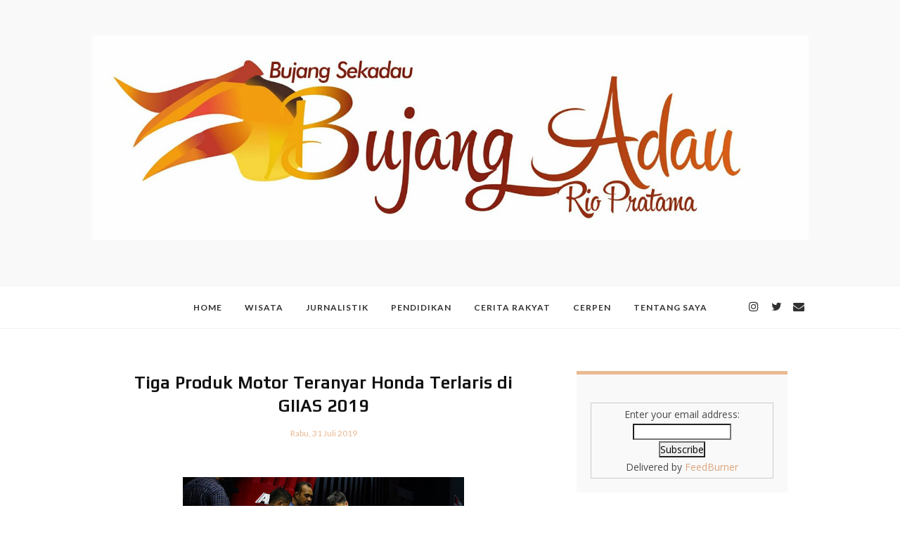

--- FILE ---
content_type: text/javascript; charset=UTF-8
request_url: https://www.bujangadau.net/feeds/posts/default/-/Jurnalistik?alt=json-in-script&callback=display_related_posts
body_size: 55112
content:
// API callback
display_related_posts({"version":"1.0","encoding":"UTF-8","feed":{"xmlns":"http://www.w3.org/2005/Atom","xmlns$openSearch":"http://a9.com/-/spec/opensearchrss/1.0/","xmlns$blogger":"http://schemas.google.com/blogger/2008","xmlns$georss":"http://www.georss.org/georss","xmlns$gd":"http://schemas.google.com/g/2005","xmlns$thr":"http://purl.org/syndication/thread/1.0","id":{"$t":"tag:blogger.com,1999:blog-2406681026257513681"},"updated":{"$t":"2026-01-04T08:06:24.772+07:00"},"category":[{"term":"Jurnalistik"},{"term":"Wisata"},{"term":"Pendidikan"},{"term":"Cerita Rakyat"},{"term":"Cerpen"}],"title":{"type":"text","$t":"BujangAdau"},"subtitle":{"type":"html","$t":""},"link":[{"rel":"http://schemas.google.com/g/2005#feed","type":"application/atom+xml","href":"https:\/\/www.bujangadau.net\/feeds\/posts\/default"},{"rel":"self","type":"application/atom+xml","href":"https:\/\/www.blogger.com\/feeds\/2406681026257513681\/posts\/default\/-\/Jurnalistik?alt=json-in-script"},{"rel":"alternate","type":"text/html","href":"https:\/\/www.bujangadau.net\/search\/label\/Jurnalistik"},{"rel":"hub","href":"http://pubsubhubbub.appspot.com/"},{"rel":"next","type":"application/atom+xml","href":"https:\/\/www.blogger.com\/feeds\/2406681026257513681\/posts\/default\/-\/Jurnalistik\/-\/Jurnalistik?alt=json-in-script\u0026start-index=26\u0026max-results=25"}],"author":[{"name":{"$t":"BujangAdau"},"uri":{"$t":"http:\/\/www.blogger.com\/profile\/12586266048898688944"},"email":{"$t":"noreply@blogger.com"},"gd$image":{"rel":"http://schemas.google.com/g/2005#thumbnail","width":"32","height":"18","src":"\/\/blogger.googleusercontent.com\/img\/b\/R29vZ2xl\/AVvXsEjmXgrVuTFgHwvvq0yxtsAv70VRVJZP62jDyZCRwpB0wdkoly8VGBYh7OUCkr-rF2PLnEZXpw8MpuKVYt4oldoc_64YJFiPcoO7u-Z9KtTuLQ3L3-hNxZHGhiQkwefkmGI\/s113\/IMG_3780.JPG"}}],"generator":{"version":"7.00","uri":"http://www.blogger.com","$t":"Blogger"},"openSearch$totalResults":{"$t":"850"},"openSearch$startIndex":{"$t":"1"},"openSearch$itemsPerPage":{"$t":"25"},"entry":[{"id":{"$t":"tag:blogger.com,1999:blog-2406681026257513681.post-2349677653495813514"},"published":{"$t":"2025-09-26T22:37:00.003+07:00"},"updated":{"$t":"2025-09-26T22:37:15.841+07:00"},"category":[{"scheme":"http://www.blogger.com/atom/ns#","term":"Jurnalistik"}],"title":{"type":"text","$t":"New Honda ADV160 Tampil Mempesona, Jadi Daya Tarik Utama di IMOS 2025"},"content":{"type":"html","$t":"\u003Cdiv class=\"separator\" style=\"clear: both; text-align: center;\"\u003E\u003Ca href=\"https:\/\/blogger.googleusercontent.com\/img\/b\/R29vZ2xl\/AVvXsEjENxGfVWc5Shi-PoxP2OH8kJa3rH0c-c_VdXfbvPibL8C8fhStl8bmdrDUovBabn-M7lKxx5MC4xvZ41Pc6QUY2HaXMJUIV8-rga5HR1y9GgAZQPnZUDJR_n1SFeNw3TGXQphz9vVjAgxGoD-5B-k4Im6WYRWk37PzGPjPjYbJYCARqEG-ey0lQ2vWIsM\/s1593\/WhatsApp%20Image%202025-09-24%20at%2019.32.40.jpeg\" imageanchor=\"1\" style=\"margin-left: 1em; margin-right: 1em;\"\u003E\u003Cimg border=\"0\" data-original-height=\"1065\" data-original-width=\"1593\" src=\"https:\/\/blogger.googleusercontent.com\/img\/b\/R29vZ2xl\/AVvXsEjENxGfVWc5Shi-PoxP2OH8kJa3rH0c-c_VdXfbvPibL8C8fhStl8bmdrDUovBabn-M7lKxx5MC4xvZ41Pc6QUY2HaXMJUIV8-rga5HR1y9GgAZQPnZUDJR_n1SFeNw3TGXQphz9vVjAgxGoD-5B-k4Im6WYRWk37PzGPjPjYbJYCARqEG-ey0lQ2vWIsM\/s16000\/WhatsApp%20Image%202025-09-24%20at%2019.32.40.jpeg\" \/\u003E\u003C\/a\u003E\u003C\/div\u003E\u003Cp style=\"text-align: justify;\"\u003EPT Astra Honda Motor (AHM) kembali menghadirkan gebrakan dengan memperkenalkan \u003Cstrong data-end=\"362\" data-start=\"342\"\u003ENew Honda ADV160\u003C\/strong\u003E di ajang \u003Cstrong data-end=\"413\" data-start=\"372\"\u003EIndonesia Motorcycle Show (IMOS) 2025\u003C\/strong\u003E yang digelar pada 24–28 September di ICE, BSD, Tangerang. Pameran sepeda motor terbesar di Indonesia ini menjadi panggung penting bagi AHM untuk menampilkan deretan produk terbaiknya sekaligus berbagai aktivitas interaktif yang merefleksikan dukungan perusahaan terhadap semangat generasi muda.\u003C\/p\u003E\n\u003Cp data-end=\"1092\" data-start=\"712\" style=\"text-align: justify;\"\u003EBooth Honda yang berada di Hall 9–10 ICE dirancang dengan konsep tematik, menghadirkan beragam zona menarik mulai dari Fashion, Urban, Big Scooter, Racing, Explorer, Lifestyle, hingga EV Zone. Setiap zona dirancang untuk memperlihatkan motor-motor favorit masyarakat yang tidak hanya menjadi sarana transportasi, tetapi juga bagian dari gaya hidup dan wadah menyalurkan passion.\u003C\/p\u003E\n\u003Cp data-end=\"1664\" data-start=\"1094\" style=\"text-align: justify;\"\u003ESorotan utama tentu tertuju pada \u003Cstrong data-end=\"1147\" data-start=\"1127\"\u003ENew Honda ADV160\u003C\/strong\u003E. Motor bergaya SUV ini tampil dengan desain semakin tangguh berkat penyematan leg shield terbaru. Teknologi modern juga ditawarkan melalui varian \u003Cstrong data-end=\"1312\" data-start=\"1294\"\u003EHonda RoadSync\u003C\/strong\u003E yang menghadirkan konektivitas digital lebih aman saat berkendara, didukung panel meter TFT 5 inci. Seluruh tipe kini dilengkapi port \u003Cstrong data-end=\"1461\" data-start=\"1447\"\u003EUSB Type-C\u003C\/strong\u003E sehingga memudahkan pengendara mengisi daya perangkat kapan pun. Khusus varian RoadSync, hadir pilihan warna baru \u003Cstrong data-end=\"1589\" data-start=\"1576\"\u003ESUV Brown\u003C\/strong\u003E dengan velg bernuansa burnt titanium, menegaskan kesan premium khas SUV.\u003C\/p\u003E\n\u003Cp data-end=\"2117\" data-start=\"1666\" style=\"text-align: justify;\"\u003ETidak hanya menghadirkan produk unggulan, AHM juga menawarkan program purna jual menarik. Konsumen yang membeli Honda ADV160 mulai 8 September hingga akhir 2025 akan memperoleh \u003Cstrong data-end=\"1877\" data-start=\"1843\"\u003Egratis oli SPX2 hingga 1 tahun\u003C\/strong\u003E (setara tiga kali servis berkala) serta bebas biaya jasa perawatan sesuai standar \u003Cstrong data-end=\"1993\" data-start=\"1960\"\u003EKartu Perawatan Berkala (KPB)\u003C\/strong\u003E. Program ini dihadirkan untuk memberikan ketenangan dan kenyamanan lebih dalam menikmati performa maksimal motor SUV ini.\u003C\/p\u003E\n\u003Cp data-end=\"2455\" data-start=\"2119\" style=\"text-align: justify;\"\u003EBagi penggemar model fashionable, AHM juga membawa \u003Cstrong data-end=\"2189\" data-start=\"2170\"\u003EHonda Stylo 160\u003C\/strong\u003E dengan warna baru Matte Blue, \u003Cstrong data-end=\"2240\" data-start=\"2220\"\u003ENew Honda Scoopy\u003C\/strong\u003E, hingga \u003Cstrong data-end=\"2264\" data-start=\"2249\"\u003EHonda Genio\u003C\/strong\u003E. Pecinta off-road pun dimanjakan dengan \u003Cstrong data-end=\"2316\" data-start=\"2305\"\u003ECRF150L\u003C\/strong\u003E yang hadir dengan kombinasi warna dan striping terbaru. Bahkan model legendaris \u003Cstrong data-end=\"2411\" data-start=\"2397\"\u003EHonda BeAT\u003C\/strong\u003E juga tampil segar dengan pembaruan warna.\u003C\/p\u003E\n\u003Cp data-end=\"2834\" data-start=\"2457\" style=\"text-align: justify;\"\u003EPada lini kendaraan listrik, AHM menampilkan jajaran lengkap seperti \u003Cstrong data-end=\"2542\" data-start=\"2526\"\u003EHonda CUV e:\u003C\/strong\u003E, \u003Cstrong data-end=\"2561\" data-start=\"2544\"\u003EHonda ICON e:\u003C\/strong\u003E, dan \u003Cstrong data-end=\"2588\" data-start=\"2567\"\u003EHonda EM1 e: Plus\u003C\/strong\u003E, termasuk versi modifikasinya untuk memberikan inspirasi gaya hidup ramah lingkungan. Kehadiran \u003Cstrong data-end=\"2719\" data-start=\"2685\"\u003EBEX (Battery Exchange Station)\u003C\/strong\u003E menjadi bukti komitmen Honda dalam membangun ekosistem kendaraan listrik praktis dan berkelanjutan di Indonesia.\u003C\/p\u003E\n\u003Cp data-end=\"3233\" data-start=\"2836\" style=\"text-align: justify;\"\u003EDirektur Marketing AHM, \u003Cstrong data-end=\"2878\" data-start=\"2860\"\u003EOctavianus Dwi\u003C\/strong\u003E, menegaskan bahwa kehadiran Honda di IMOS 2025 bukan sekadar memamerkan produk. “Kami ingin menghadirkan pengalaman menyeluruh bagi konsumen, mulai dari teknologi terkini, lini produk lengkap, hingga aktivitas interaktif yang menegaskan komitmen kami dalam menemani gaya hidup masyarakat Indonesia sekaligus mendukung mobilitas berkelanjutan,” ujarnya.\u003C\/p\u003E\n\u003Cp data-end=\"3509\" data-start=\"3235\" style=\"text-align: justify;\"\u003ESelain produk, berbagai aktivitas interaktif juga dirancang untuk anak muda. Salah satunya spot ring basket yang dapat dimainkan pengunjung, sebagai wujud dukungan AHM melalui \u003Cstrong data-end=\"3458\" data-start=\"3411\"\u003EHonda DBL (Developmental Basketball League)\u003C\/strong\u003E terhadap kreativitas dan prestasi generasi muda.\u003C\/p\u003E\n\u003Cp data-end=\"3787\" data-start=\"3511\" style=\"text-align: justify;\"\u003EArea booth juga dimeriahkan oleh \u003Cstrong data-end=\"3578\" data-start=\"3544\"\u003EAstra Honda Racing Team (AHRT)\u003C\/strong\u003E yang memajang motor balap para pebalap binaan di ajang internasional. Bahkan dua pebalap muda Indonesia, \u003Cstrong data-end=\"3704\" data-start=\"3684\"\u003EVeda Ega Pratama\u003C\/strong\u003E dan \u003Cstrong data-end=\"3733\" data-start=\"3709\"\u003EM. Kiandra Ramadhipa\u003C\/strong\u003E, turut hadir untuk berbagi pengalaman berkompetisi.\u003C\/p\u003E\n\u003Cp data-end=\"4144\" data-start=\"3789\" style=\"text-align: justify;\"\u003EKeseruan lain datang dari aktivitas \u003Cstrong data-end=\"3842\" data-start=\"3825\"\u003Esafety riding\u003C\/strong\u003E. Instruktur Honda memberikan edukasi langsung mengenai teknik berkendara aman, dilengkapi simulator interaktif yang menjadi bagian dari kampanye konsisten \u003Cstrong data-end=\"4012\" data-start=\"3998\"\u003E#Cari_Aman\u003C\/strong\u003E. Pengunjung pun dapat mengikuti \u003Cstrong data-end=\"4058\" data-start=\"4045\"\u003Etest ride\u003C\/strong\u003E dengan tiga model favorit, yakni New Honda ADV160, Honda PCX160, dan Honda ICON e:.\u003C\/p\u003E\n\u003Cp data-end=\"4365\" data-start=\"4146\" style=\"text-align: justify;\"\u003ESecara keseluruhan, booth Honda di IMOS 2025 menjadi etalase inovasi sekaligus ruang interaksi, memperkuat hubungan erat dengan konsumen melalui rangkaian produk, layanan, serta aktivitas inspiratif yang membanggakan.\u003C\/p\u003E"},"link":[{"rel":"replies","type":"application/atom+xml","href":"https:\/\/www.bujangadau.net\/feeds\/2349677653495813514\/comments\/default","title":"Posting Komentar"},{"rel":"replies","type":"text/html","href":"https:\/\/www.bujangadau.net\/2025\/09\/new-honda-adv160-tampil-mempesona-jadi.html#comment-form","title":"0 Komentar"},{"rel":"edit","type":"application/atom+xml","href":"https:\/\/www.blogger.com\/feeds\/2406681026257513681\/posts\/default\/2349677653495813514"},{"rel":"self","type":"application/atom+xml","href":"https:\/\/www.blogger.com\/feeds\/2406681026257513681\/posts\/default\/2349677653495813514"},{"rel":"alternate","type":"text/html","href":"https:\/\/www.bujangadau.net\/2025\/09\/new-honda-adv160-tampil-mempesona-jadi.html","title":"New Honda ADV160 Tampil Mempesona, Jadi Daya Tarik Utama di IMOS 2025"}],"author":[{"name":{"$t":"BujangAdau"},"uri":{"$t":"http:\/\/www.blogger.com\/profile\/12586266048898688944"},"email":{"$t":"noreply@blogger.com"},"gd$image":{"rel":"http://schemas.google.com/g/2005#thumbnail","width":"32","height":"18","src":"\/\/blogger.googleusercontent.com\/img\/b\/R29vZ2xl\/AVvXsEjmXgrVuTFgHwvvq0yxtsAv70VRVJZP62jDyZCRwpB0wdkoly8VGBYh7OUCkr-rF2PLnEZXpw8MpuKVYt4oldoc_64YJFiPcoO7u-Z9KtTuLQ3L3-hNxZHGhiQkwefkmGI\/s113\/IMG_3780.JPG"}}],"media$thumbnail":{"xmlns$media":"http://search.yahoo.com/mrss/","url":"https:\/\/blogger.googleusercontent.com\/img\/b\/R29vZ2xl\/AVvXsEjENxGfVWc5Shi-PoxP2OH8kJa3rH0c-c_VdXfbvPibL8C8fhStl8bmdrDUovBabn-M7lKxx5MC4xvZ41Pc6QUY2HaXMJUIV8-rga5HR1y9GgAZQPnZUDJR_n1SFeNw3TGXQphz9vVjAgxGoD-5B-k4Im6WYRWk37PzGPjPjYbJYCARqEG-ey0lQ2vWIsM\/s72-c\/WhatsApp%20Image%202025-09-24%20at%2019.32.40.jpeg","height":"72","width":"72"},"thr$total":{"$t":"0"}},{"id":{"$t":"tag:blogger.com,1999:blog-2406681026257513681.post-7161792926591445931"},"published":{"$t":"2025-09-26T22:32:00.005+07:00"},"updated":{"$t":"2025-09-26T22:32:39.150+07:00"},"category":[{"scheme":"http://www.blogger.com/atom/ns#","term":"Jurnalistik"}],"title":{"type":"text","$t":"Honda Bikers Day 2025: Festival Persaudaraan Bikers Terbesar Resmi Digelar"},"content":{"type":"html","$t":"\u003Cdiv class=\"separator\" style=\"clear: both; text-align: center;\"\u003E\u003Ca href=\"https:\/\/blogger.googleusercontent.com\/img\/b\/R29vZ2xl\/AVvXsEg9QRw7_cSVVQdy7ViE8oO1u0DVmbCZVQ1YcYj9ey7HCQHGngyrdfynjfQIwO6aWeAaPUal6ohQhewYSOfsYFb1KFNDaqzkh89pCUM_-oWJdNebj-vzB4lz4tKeYiZ_ADTgjHn2_1tWp4LO70c0_w3dNg2mhghslwnYnLqDbfoFaYtrH-qcKkOx8LTrJHc\/s1600\/WhatsApp%20Image%202025-09-23%20at%2004.16.44.jpeg\" imageanchor=\"1\" style=\"margin-left: 1em; margin-right: 1em;\"\u003E\u003Cimg border=\"0\" data-original-height=\"1066\" data-original-width=\"1600\" src=\"https:\/\/blogger.googleusercontent.com\/img\/b\/R29vZ2xl\/AVvXsEg9QRw7_cSVVQdy7ViE8oO1u0DVmbCZVQ1YcYj9ey7HCQHGngyrdfynjfQIwO6aWeAaPUal6ohQhewYSOfsYFb1KFNDaqzkh89pCUM_-oWJdNebj-vzB4lz4tKeYiZ_ADTgjHn2_1tWp4LO70c0_w3dNg2mhghslwnYnLqDbfoFaYtrH-qcKkOx8LTrJHc\/s16000\/WhatsApp%20Image%202025-09-23%20at%2004.16.44.jpeg\" \/\u003E\u003C\/a\u003E\u003C\/div\u003E\u003Cp style=\"text-align: justify;\"\u003EPT Astra Honda Motor (AHM) bersama jajaran main dealer Honda di seluruh Indonesia kembali menghidupkan semangat persaudaraan melalui ajang tahunan bergengsi, Honda Bikers Day (HBD) 2025. Perayaan akbar ini menghadirkan puluhan ribu pecinta sepeda motor Honda dari berbagai penjuru nusantara untuk bersatu, menjalin silaturahmi, serta merayakan solidaritas khas komunitas Honda.\u0026nbsp;\u0026nbsp;\u003C\/p\u003E\u003Cp style=\"text-align: justify;\"\u003EHBD dikenal sebagai pesta bikers terbesar di Tanah Air dan menjadi ajang istimewa untuk memperkokoh ikatan antar pengguna motor Honda. Tahun 2025 ini menandai penyelenggaraan ke-14, dengan acara puncak yang akan berlangsung pada 15 November 2025 di Yonif 303 SSM Cibuluh, Garut, Jawa Barat.\u0026nbsp;\u003C\/p\u003E\u003Cp style=\"text-align: justify;\"\u003EMengusung tema “Brotherhood Festival”, HBD 2025 menyiapkan berbagai kegiatan seru seperti kompetisi antarkomunitas, bazar bikers, hingga konser musik yang siap menciptakan suasana meriah.\u0026nbsp; Tidak hanya bagi para bikers senior, tahun ini HBD juga menyasar kalangan muda dengan menghadirkan aktivitas kekinian, area komunitas kreatif, hingga puncak final Honda Modif Contest yang selalu dinantikan. Dengan begitu, festival ini menjadi ruang inklusif yang mempertemukan generasi lintas usia dan latar belakang.\u003C\/p\u003E\u003Ch3 style=\"text-align: justify;\"\u003EPendaftaran dan Antusiasme Peserta\u003C\/h3\u003E\u003Cdiv style=\"text-align: justify;\"\u003EPendaftaran peserta dibuka sejak 23 September 2025 melalui microsite resmi HBD. Komunitas maupun klub motor Honda dari seluruh Indonesia dapat mendaftar secara daring untuk mendapatkan akses penuh pada rangkaian kegiatan. Meski begitu, bikers yang ingin langsung merasakan atmosfer persaudaraan tetap bisa hadir langsung di lokasi acara dan turut serta dalam pesta solidaritas terbesar ini.\u0026nbsp;\u003C\/div\u003E\u003Cdiv style=\"text-align: justify;\"\u003E\u003Cbr \/\u003E\u003C\/div\u003E\u003Cdiv style=\"text-align: justify;\"\u003EGeneral Manager Marketing Planning and Analysis Division AHM, Andy Wijaya, menegaskan bahwa Honda Bikers Day telah menjelma menjadi event komunitas tahunan yang selalu ditunggu oleh bikers Honda.\u003C\/div\u003E\u003Cdiv style=\"text-align: justify;\"\u003E\u003Cbr \/\u003E\u003C\/div\u003E\u003Cdiv style=\"text-align: justify;\"\u003E“HBD adalah cerminan nyata kuatnya ikatan persaudaraan antar bikers di Indonesia. Melalui HBD 2025, kami ingin menghidupkan kembali momen kebersamaan yang mempererat hubungan antar komunitas, menumbuhkan rasa solidaritas, sekaligus menghadirkan kebanggaan sebagai bagian dari keluarga besar Honda,” ujar Andy.\u003C\/div\u003E\u003Cdiv style=\"text-align: justify;\"\u003E\u003Cbr \/\u003E\u003C\/div\u003E\u003Ch3 style=\"text-align: justify;\"\u003ELebih dari Sekadar Hiburan\u003C\/h3\u003E\u003Cdiv style=\"text-align: justify;\"\u003ETidak sebatas perayaan dan hiburan, HBD 2025 juga memberi ruang bagi bikers untuk mengekspresikan identitas serta kreativitas. Aktivitas khas bikers seperti touring bersama, pameran komunitas, hingga konten-konten interaktif yang dekat dengan gaya hidup anak muda menjadi bagian dari rangkaian acara. Semua ini membuat HBD bukan hanya sekadar festival motor, tetapi juga sarana aktualisasi diri dan kebersamaan yang bermakna.\u003C\/div\u003E\u003Cdiv style=\"text-align: justify;\"\u003E\u003Cbr \/\u003E\u003C\/div\u003E\u003Ch3 style=\"text-align: justify;\"\u003EHBD Hadir di Tiga Pulau Besar\u003C\/h3\u003E\u003Cdiv\u003E\u003Cp data-end=\"3424\" data-start=\"2910\" style=\"text-align: justify;\"\u003ESebelum menuju puncak perayaan di Garut, kemeriahan HBD 2025 terlebih dahulu hadir di tiga pulau besar Indonesia. Perjalanan diawali dari \u003Cspan data-end=\"3066\" data-start=\"3048\"\u003EPulau Sumatera\u003C\/span\u003E pada \u003Cspan data-end=\"3091\" data-start=\"3072\"\u003E11 Oktober 2025\u003C\/span\u003E di \u003Cspan data-end=\"3119\" data-start=\"3095\"\u003EIstana Maimun, Medan\u003C\/span\u003E, mempertemukan bikers dari berbagai wilayah Sumatera. Selanjutnya, semangat HBD berlanjut ke \u003Cspan data-end=\"3227\" data-start=\"3213\"\u003EKalimantan\u003C\/span\u003E pada \u003Cspan data-end=\"3252\" data-start=\"3233\"\u003E25 Oktober 2025\u003C\/span\u003E di \u003Cspan data-end=\"3298\" data-start=\"3256\"\u003EDOME BSCC Balikpapan, Kalimantan Timur\u003C\/span\u003E. Rangkaian regional terakhir digelar di \u003Cspan data-end=\"3351\" data-start=\"3339\"\u003ESulawesi\u003C\/span\u003E pada \u003Cspan data-end=\"3376\" data-start=\"3357\"\u003E1 November 2025\u003C\/span\u003E di \u003Cspan data-end=\"3421\" data-start=\"3380\"\u003ELapangan KONI, Manado, Sulawesi Utara\u003C\/span\u003E.\u003C\/p\u003E\n\u003Cp data-end=\"3757\" data-start=\"3426\" style=\"text-align: justify;\"\u003EKetiga ajang regional ini berkolaborasi dengan main dealer Honda di masing-masing wilayah, yaitu \u003Cspan data-end=\"3548\" data-start=\"3523\"\u003EPT Indako Trading Coy\u003C\/span\u003E, \u003Cspan data-end=\"3574\" data-start=\"3550\"\u003EAstra Motor Kaltim I\u003C\/span\u003E, dan \u003Cspan data-end=\"3607\" data-start=\"3580\"\u003EPT Daya Adicipta Wisesa\u003C\/span\u003E. Kehadirannya menjadi sarana mempererat kebersamaan antar komunitas di daerah sekaligus memanaskan antusiasme menjelang puncak acara di Pulau Jawa.\u003C\/p\u003E\u003Ch3 style=\"text-align: justify;\"\u003EMomentum Persaudaraan Bikers\u003C\/h3\u003E\u003C\/div\u003E\u003Cdiv style=\"text-align: justify;\"\u003EDengan rangkaian kegiatan yang menyatukan ribuan pengendara dari berbagai wilayah, \u003Cspan data-end=\"3970\" data-start=\"3878\"\u003EHonda Bikers Day 2025 kembali menegaskan perannya sebagai panggung terbesar bikers Honda\u003C\/span\u003E. Tidak hanya sekadar festival, HBD menjadi momentum berharga untuk menjaga semangat persaudaraan, merayakan kebersamaan, sekaligus memperlihatkan solidnya jaringan komunitas Honda di seluruh Indonesia.\u003C\/div\u003E\u003Cdiv style=\"text-align: justify;\"\u003E\u003Cbr \/\u003E\u003C\/div\u003E\u003Cdiv style=\"text-align: justify;\"\u003E\u003Cbr \/\u003E\u003C\/div\u003E"},"link":[{"rel":"replies","type":"application/atom+xml","href":"https:\/\/www.bujangadau.net\/feeds\/7161792926591445931\/comments\/default","title":"Posting Komentar"},{"rel":"replies","type":"text/html","href":"https:\/\/www.bujangadau.net\/2025\/09\/honda-bikers-day-2025-festival.html#comment-form","title":"0 Komentar"},{"rel":"edit","type":"application/atom+xml","href":"https:\/\/www.blogger.com\/feeds\/2406681026257513681\/posts\/default\/7161792926591445931"},{"rel":"self","type":"application/atom+xml","href":"https:\/\/www.blogger.com\/feeds\/2406681026257513681\/posts\/default\/7161792926591445931"},{"rel":"alternate","type":"text/html","href":"https:\/\/www.bujangadau.net\/2025\/09\/honda-bikers-day-2025-festival.html","title":"Honda Bikers Day 2025: Festival Persaudaraan Bikers Terbesar Resmi Digelar"}],"author":[{"name":{"$t":"BujangAdau"},"uri":{"$t":"http:\/\/www.blogger.com\/profile\/12586266048898688944"},"email":{"$t":"noreply@blogger.com"},"gd$image":{"rel":"http://schemas.google.com/g/2005#thumbnail","width":"32","height":"18","src":"\/\/blogger.googleusercontent.com\/img\/b\/R29vZ2xl\/AVvXsEjmXgrVuTFgHwvvq0yxtsAv70VRVJZP62jDyZCRwpB0wdkoly8VGBYh7OUCkr-rF2PLnEZXpw8MpuKVYt4oldoc_64YJFiPcoO7u-Z9KtTuLQ3L3-hNxZHGhiQkwefkmGI\/s113\/IMG_3780.JPG"}}],"media$thumbnail":{"xmlns$media":"http://search.yahoo.com/mrss/","url":"https:\/\/blogger.googleusercontent.com\/img\/b\/R29vZ2xl\/AVvXsEg9QRw7_cSVVQdy7ViE8oO1u0DVmbCZVQ1YcYj9ey7HCQHGngyrdfynjfQIwO6aWeAaPUal6ohQhewYSOfsYFb1KFNDaqzkh89pCUM_-oWJdNebj-vzB4lz4tKeYiZ_ADTgjHn2_1tWp4LO70c0_w3dNg2mhghslwnYnLqDbfoFaYtrH-qcKkOx8LTrJHc\/s72-c\/WhatsApp%20Image%202025-09-23%20at%2004.16.44.jpeg","height":"72","width":"72"},"thr$total":{"$t":"0"}},{"id":{"$t":"tag:blogger.com,1999:blog-2406681026257513681.post-486373700463879394"},"published":{"$t":"2025-09-26T22:23:00.004+07:00"},"updated":{"$t":"2025-09-26T22:23:17.018+07:00"},"category":[{"scheme":"http://www.blogger.com/atom/ns#","term":"Jurnalistik"}],"title":{"type":"text","$t":"New Honda ADV160: Skutik Premium Rasa SUV yang Semakin Tangguh dan Modern"},"content":{"type":"html","$t":"\u003Cdiv class=\"separator\" style=\"clear: both; text-align: center;\"\u003E\u003Ca href=\"https:\/\/blogger.googleusercontent.com\/img\/b\/R29vZ2xl\/AVvXsEjCfQIuW3_En1EwfjOLSANp-cpo9VBuf4kHXNJli7S5VCaphUgl5MavUD1MBb77tcL2dtft7T21kKC4U0AE5_r_euauiuYpBU_IAuxFwyC4jA0t450tDAFtQh5ZEaZ_MBc5bIuSLq1FRO5HsnQkhwEE857FR6Khv-7UBl2Aa1b8LX18gc_tlJIxGhrV8Kk\/s1600\/WhatsApp%20Image%202025-09-08%20at%2002.04.41.jpeg\" imageanchor=\"1\" style=\"margin-left: 1em; margin-right: 1em;\"\u003E\u003Cimg border=\"0\" data-original-height=\"1066\" data-original-width=\"1600\" src=\"https:\/\/blogger.googleusercontent.com\/img\/b\/R29vZ2xl\/AVvXsEjCfQIuW3_En1EwfjOLSANp-cpo9VBuf4kHXNJli7S5VCaphUgl5MavUD1MBb77tcL2dtft7T21kKC4U0AE5_r_euauiuYpBU_IAuxFwyC4jA0t450tDAFtQh5ZEaZ_MBc5bIuSLq1FRO5HsnQkhwEE857FR6Khv-7UBl2Aa1b8LX18gc_tlJIxGhrV8Kk\/s16000\/WhatsApp%20Image%202025-09-08%20at%2002.04.41.jpeg\" \/\u003E\u003C\/a\u003E\u003C\/div\u003E\u003Cp style=\"text-align: justify;\"\u003E\u003Cbr \/\u003E\u003C\/p\u003E\u003Cp style=\"text-align: justify;\"\u003EPT Astra Honda Motor (AHM) kembali memperkuat eksistensinya di pasar skutik premium Indonesia melalui peluncuran New Honda ADV160. Model terbaru ini dihadirkan dengan tampilan lebih gagah, performa mesin bertenaga, serta ragam fitur modern yang semakin lengkap. Kehadiran teknologi konektivitas terbaru Honda RoadSync juga menjadi daya tarik utama, menghadirkan pengalaman berkendara yang lebih praktis sekaligus menyenangkan dalam menaklukkan berbagai medan jalan.\u0026nbsp;\u003C\/p\u003E\u003Cp style=\"text-align: justify;\"\u003E\u0026nbsp;Mengusung semangat “The SUV Pride”, New Honda ADV160 menawarkan sensasi berkendara layaknya sport utility vehicle (SUV) dalam format skutik besar. Karakter tangguhnya mendorong pengendara untuk lebih percaya diri saat berpetualang. Salah satu inovasi besar yang disematkan pada model ini adalah hadirnya Honda RoadSync yang memungkinkan pengendara tetap terhubung dengan smartphone tanpa kehilangan fokus di jalan.\u0026nbsp;\u003C\/p\u003E\u003Cp style=\"text-align: justify;\"\u003EMelalui teknologi ini, pengguna dapat mengakses navigasi, menerima panggilan, membaca pesan, hingga menikmati musik dengan aman. Fitur tersebut dipadukan dengan panel meter TFT berukuran 5 inci dan USB Type-C charger di semua tipe, sehingga semakin menunjang kenyamanan dalam perjalanan.\u003C\/p\u003E\u003Ch3 style=\"text-align: justify;\"\u003E\u003Cb\u003EDesain Baru yang Lebih Gagah\u003C\/b\u003E\u003C\/h3\u003E\u003Cdiv style=\"text-align: justify;\"\u003ENew Honda ADV160 tetap mempertahankan citranya sebagai skutik berjiwa petualang dengan gaya adventure look. Penyegaran pada beberapa bagian, terutama di area leg shield samping, memperkuat kesan tangguh. Bagian depan tetap membawa ciri khas ADV dengan lampu LED lengkap dengan daytime running light (DRL) modern. Sementara bagian belakang didukung stoplamp dan lampu sein LED, dipadukan dengan desain sepatbor ala motor sport, menciptakan kesan maskulin dan berani.\u0026nbsp;\u0026nbsp;\u003C\/div\u003E\u003Cdiv style=\"text-align: justify;\"\u003E\u003Cbr \/\u003E\u003C\/div\u003E\u003Cdiv style=\"text-align: justify;\"\u003EVarian warna pun semakin beragam dan disesuaikan dengan karakter tiap tipe. Tipe CBS hadir dengan warna Glossy Black, Glossy White, dan Matte Red yang menampilkan kesan solid. Sedangkan tipe ABS tampil lebih kokoh dengan pilihan Matte Black, Matte Brown, serta warna baru Matte Green yang dipadu emblem 3D krom merah. Sementara tipe khusus Honda RoadSync mendapatkan warna baru Glossy Brown dengan velg burnt titanium, memberikan kesan SUV premium yang elegan.\u0026nbsp;\u0026nbsp;\u003C\/div\u003E\u003Cdiv style=\"text-align: justify;\"\u003E\u003Cbr \/\u003E\u003C\/div\u003E\u003Cdiv style=\"text-align: justify;\"\u003EPresident Director AHM, Susumu Mitsuishi, menegaskan bahwa New Honda ADV160 merupakan bentuk konsistensi perusahaan dalam menghadirkan produk yang sesuai gaya hidup masyarakat Indonesia. Dengan desain terbaru yang gagah, performa mesin kuat, serta tambahan konektivitas, model ini diharapkan mampu menghadirkan pengalaman berkendara lebih dari sekadar skutik premium.\u0026nbsp;\u0026nbsp;\u003C\/div\u003E\u003Cdiv style=\"text-align: justify;\"\u003E\u003Cbr \/\u003E\u003C\/div\u003E\u003Cdiv style=\"text-align: justify;\"\u003ESementara itu, Thomas Wijaya, Executive Vice President Director AHM, menambahkan bahwa kondisi jalan di Indonesia yang bervariasi menjadi inspirasi dalam mengembangkan New Honda ADV160. Kehadiran model ini diharapkan dapat menjadi teman setia konsumen yang gemar menjelajah berbagai destinasi, sekaligus menghadirkan petualangan penuh keseruan dan kebebasan.\u003C\/div\u003E\u003Cdiv style=\"text-align: justify;\"\u003E\u003Cbr \/\u003E\u003C\/div\u003E\u003Ch3 style=\"text-align: justify;\"\u003EPerforma Mesin dan Fitur Lengkap\u003C\/h3\u003E\u003Cdiv style=\"text-align: justify;\"\u003EADV160 generasi terbaru ini dibekali mesin 160cc eSP+ 4 katup berpendingin cairan. Mesin tersebut mampu menghasilkan tenaga 11,8 kW pada 8.500 rpm dan torsi 14,7 Nm pada 6.500 rpm. Kombinasi tersebut memberikan respons berkendara yang bertenaga sekaligus efisien bahan bakar, sehingga cocok untuk mobilitas harian maupun perjalanan jauh.\u0026nbsp; Dari sisi fitur, ADV160 dilengkapi dengan beragam teknologi keselamatan dan kenyamanan. Salah satunya adalah Honda Selectable Torque Control (HSTC) yang biasanya hanya ada pada motor premium dan big bike.\u0026nbsp;\u003C\/div\u003E\u003Cdiv style=\"text-align: justify;\"\u003E\u003Cbr \/\u003E\u003C\/div\u003E\u003Cdiv style=\"text-align: justify;\"\u003EFitur ini berfungsi mencegah ban selip dengan membatasi torsi mesin ketika terjadi perbedaan putaran roda. Selain itu, ada juga Emergency Stop Signal (ESS), Idling Stop System (ISS) khas Honda, serta Smart Key System.\u0026nbsp; Sektor pengereman diperkuat dengan wavy disc brake berukuran 240 mm di depan dan 220 mm di belakang, memastikan kestabilan maksimal.\u0026nbsp;\u003C\/div\u003E\u003Cdiv style=\"text-align: justify;\"\u003E\u003Cbr \/\u003E\u003C\/div\u003E\u003Cdiv style=\"text-align: justify;\"\u003ESuspensi belakang sudah menggunakan subtank di semua tipe, memberikan kenyamanan lebih saat melibas jalan bergelombang. Ban semi dual purpose berukuran besar, yakni 110\/80-14 di depan dan 130\/70-13 di belakang, semakin mempertegas karakter adventure dari motor ini.\u0026nbsp;\u0026nbsp;\u003C\/div\u003E\u003Cdiv style=\"text-align: justify;\"\u003E\u003Cbr \/\u003E\u003C\/div\u003E\u003Cdiv style=\"text-align: justify;\"\u003EDari segi ergonomi, ADV160 tetap mengusung konsep urban explorer dengan ground clearance tinggi serta jok setinggi 780 mm, menghadirkan posisi berkendara yang stabil dan nyaman. Skutik ini juga menawarkan bagasi 30 liter yang luas, cukup untuk menunjang aktivitas harian. Sementara itu, windscreen dua tingkat yang dapat disesuaikan hingga 75 mm menambah kenyamanan berkendara terutama pada perjalanan jauh.\u003C\/div\u003E\u003Cdiv style=\"text-align: justify;\"\u003E\u003Cbr \/\u003E\u003C\/div\u003E\u003Ch3 style=\"text-align: justify;\"\u003EFitur Honda RoadSync\u003C\/h3\u003E\u003Cdiv style=\"text-align: justify;\"\u003EPembaruan utama pada New Honda ADV160 adalah hadirnya teknologi Honda RoadSync. Melalui panel meter TFT 5 inci yang terhubung via Bluetooth, pengendara dapat menikmati navigasi turn-by-turn, mendengarkan musik, hingga menerima notifikasi pesan dan panggilan melalui kontrol suara serta tombol Multi-Function Switch di handle bar. Kehadiran fitur ini tidak hanya meningkatkan kenyamanan, tetapi juga menegaskan gaya hidup digital pengendara modern.\u0026nbsp;\u0026nbsp;\u003C\/div\u003E\u003Cdiv style=\"text-align: justify;\"\u003E\u003Cbr \/\u003E\u003C\/div\u003E\u003Cdiv style=\"text-align: justify;\"\u003ENew Honda ADV160 kini tersedia dalam tiga varian: CBS dengan harga Rp 37.265.000, ABS Rp 40.311.000, dan varian terbaru Honda RoadSync dengan banderol Rp 41.950.000 (on the road Jakarta).\u0026nbsp; Sebagai bentuk layanan purna jual, setiap pembelian motor ini mulai 8 September hingga akhir tahun akan mendapatkan bonus berupa gratis oli mesin hingga satu tahun (tiga kali servis berkala) dan bebas biaya jasa perawatan sesuai standar Kartu Perawatan Berkala (KPB).\u0026nbsp;\u0026nbsp;\u003C\/div\u003E\u003Cdiv style=\"text-align: justify;\"\u003E\u003Cbr \/\u003E\u003C\/div\u003E\u003Cdiv style=\"text-align: justify;\"\u003EKombinasi desain adventure look, performa mesin tangguh, fitur berlimpah, serta konektivitas digital yang praktis menjadikan New Honda ADV160 semakin kukuh sebagai skutik premium rasa SUV. Kehadirannya bukan hanya soal kendaraan, melainkan juga simbol kebanggaan, kebebasan, dan gaya hidup modern bagi para pencinta petualangan di Indonesia.\u003C\/div\u003E\u003Cdiv style=\"text-align: justify;\"\u003E\u003Cbr \/\u003E\u003C\/div\u003E"},"link":[{"rel":"replies","type":"application/atom+xml","href":"https:\/\/www.bujangadau.net\/feeds\/486373700463879394\/comments\/default","title":"Posting Komentar"},{"rel":"replies","type":"text/html","href":"https:\/\/www.bujangadau.net\/2025\/09\/new-honda-adv160-skutik-premium-rasa.html#comment-form","title":"0 Komentar"},{"rel":"edit","type":"application/atom+xml","href":"https:\/\/www.blogger.com\/feeds\/2406681026257513681\/posts\/default\/486373700463879394"},{"rel":"self","type":"application/atom+xml","href":"https:\/\/www.blogger.com\/feeds\/2406681026257513681\/posts\/default\/486373700463879394"},{"rel":"alternate","type":"text/html","href":"https:\/\/www.bujangadau.net\/2025\/09\/new-honda-adv160-skutik-premium-rasa.html","title":"New Honda ADV160: Skutik Premium Rasa SUV yang Semakin Tangguh dan Modern"}],"author":[{"name":{"$t":"BujangAdau"},"uri":{"$t":"http:\/\/www.blogger.com\/profile\/12586266048898688944"},"email":{"$t":"noreply@blogger.com"},"gd$image":{"rel":"http://schemas.google.com/g/2005#thumbnail","width":"32","height":"18","src":"\/\/blogger.googleusercontent.com\/img\/b\/R29vZ2xl\/AVvXsEjmXgrVuTFgHwvvq0yxtsAv70VRVJZP62jDyZCRwpB0wdkoly8VGBYh7OUCkr-rF2PLnEZXpw8MpuKVYt4oldoc_64YJFiPcoO7u-Z9KtTuLQ3L3-hNxZHGhiQkwefkmGI\/s113\/IMG_3780.JPG"}}],"media$thumbnail":{"xmlns$media":"http://search.yahoo.com/mrss/","url":"https:\/\/blogger.googleusercontent.com\/img\/b\/R29vZ2xl\/AVvXsEjCfQIuW3_En1EwfjOLSANp-cpo9VBuf4kHXNJli7S5VCaphUgl5MavUD1MBb77tcL2dtft7T21kKC4U0AE5_r_euauiuYpBU_IAuxFwyC4jA0t450tDAFtQh5ZEaZ_MBc5bIuSLq1FRO5HsnQkhwEE857FR6Khv-7UBl2Aa1b8LX18gc_tlJIxGhrV8Kk\/s72-c\/WhatsApp%20Image%202025-09-08%20at%2002.04.41.jpeg","height":"72","width":"72"},"thr$total":{"$t":"0"}},{"id":{"$t":"tag:blogger.com,1999:blog-2406681026257513681.post-3590295911342044968"},"published":{"$t":"2025-09-26T22:14:00.004+07:00"},"updated":{"$t":"2025-09-26T22:14:40.171+07:00"},"category":[{"scheme":"http://www.blogger.com/atom/ns#","term":"Jurnalistik"}],"title":{"type":"text","$t":"Astra Honda Racing Team dan CBR Series Siap Tampil Gemilang di Mandalika Racing Series 2025"},"content":{"type":"html","$t":"\u003Cdiv class=\"separator\" style=\"clear: both; text-align: center;\"\u003E\u003Ca href=\"https:\/\/blogger.googleusercontent.com\/img\/b\/R29vZ2xl\/AVvXsEikO4BBJzHHHTgbgvtFirjy9d4IYmmPMlhzRFpmm_Z26S3wt-u7zJjLYW4zC9rIcBbNJVfzTQ7pJDupvRJTle837MyvLgl-0TfzUEeY6J5GPGWr2qSWCVYflKhdtILhR04BiQYsiakC5HgbearE06TQFt915Qq05k3XIW1dV8tA71-J5I2FKx48S9aGFlc\/s1600\/WhatsApp%20Image%202025-08-15%20at%2020.29.46.jpeg\" imageanchor=\"1\" style=\"margin-left: 1em; margin-right: 1em;\"\u003E\u003Cimg border=\"0\" data-original-height=\"1065\" data-original-width=\"1600\" src=\"https:\/\/blogger.googleusercontent.com\/img\/b\/R29vZ2xl\/AVvXsEikO4BBJzHHHTgbgvtFirjy9d4IYmmPMlhzRFpmm_Z26S3wt-u7zJjLYW4zC9rIcBbNJVfzTQ7pJDupvRJTle837MyvLgl-0TfzUEeY6J5GPGWr2qSWCVYflKhdtILhR04BiQYsiakC5HgbearE06TQFt915Qq05k3XIW1dV8tA71-J5I2FKx48S9aGFlc\/s16000\/WhatsApp%20Image%202025-08-15%20at%2020.29.46.jpeg\" \/\u003E\u003C\/a\u003E\u003C\/div\u003E\u003Cp style=\"text-align: justify;\"\u003ESetelah menunjukkan performa impresif pada dua seri awal Mandalika Racing Series (MRS) 2025, skuad balap Astra Honda Racing Team (AHRT) kembali bersiap menampilkan kemampuan terbaik mereka di putaran ketiga. Balapan bergengsi ini akan berlangsung pada 16–17 Agustus 2025 di Pertamina Mandalika International Circuit, Lombok.\u0026nbsp;\u003C\/p\u003E\u003Cp style=\"text-align: justify;\"\u003EAjang ini sekaligus menjadi ajang pemanasan penting sebelum para pebalap menghadapi kompetisi skala Asia, yakni Asia Road Racing Championship (ARRC) seri Mandalika, yang digelar di penghujung bulan Agustus.\u0026nbsp; Putaran ketiga MRS terasa semakin istimewa karena bertepatan dengan momentum Hari Kemerdekaan Republik Indonesia.\u0026nbsp;\u003C\/p\u003E\u003Cp style=\"text-align: justify;\"\u003ESemangat nasionalisme dipadukan dengan ambisi besar para pebalap untuk meraih hasil maksimal di lintasan. Di kelas National Supersport 600cc, AHRT menurunkan tiga pebalap tangguh yang siap menunggangi Honda CBR600RR. Mereka adalah Rheza Danica Ahrens, M. Adenanta Putra, serta Herjun Atna Firdaus.\u0026nbsp; Rheza Danica yang kini berada di peringkat ketiga klasemen sementara dengan koleksi 68 poin mengaku termotivasi untuk meraih kemenangan di Mandalika. Menurutnya, balapan ini menjadi kesempatan emas untuk menambah pengalaman sekaligus meningkatkan kepercayaan diri sebelum tampil di ARRC.\u0026nbsp;\u003C\/p\u003E\u003Cp style=\"text-align: justify;\"\u003E“Kembali ke Mandalika di ajang kejurnas MRS tentu menyenangkan. Ini jadi momen pemanasan sekaligus tantangan untuk tampil maksimal. Target saya adalah bisa meraih kemenangan sekaligus memperkaya jam terbang,” tutur Rheza optimistis.\u0026nbsp;\u0026nbsp;\u003C\/p\u003E\u003Cp style=\"text-align: justify;\"\u003ESementara itu, rekan setimnya M. Adenanta Putra kembali turun setelah absen di seri kedua karena cedera. Kini Adenanta datang dengan bekal 59 poin yang menempatkannya di posisi kelima klasemen. Kehadirannya tentu menambah kekuatan AHRT di kelas 600cc.\u0026nbsp;\u003C\/p\u003E\u003Cp style=\"text-align: justify;\"\u003EDi sisi lain, Herjun Atna Firdaus, pebalap asal Pati, Jawa Tengah, juga menaruh ambisi tinggi. Berada di posisi keenam klasemen dengan 53 poin, Herjun menargetkan penampilan konsisten agar bisa naik ke posisi yang lebih baik.\u0026nbsp; Namun, tidak semua pebalap bisa ambil bagian di seri ini. Fadillah Arbi Aditama, salah satu talenta muda AHRT, harus absen karena tengah menjalani tugas penting di ajang Grand Prix (GP) Moto3).\u0026nbsp;\u003C\/p\u003E\u003Cp style=\"text-align: justify;\"\u003EIa dipercaya bergabung bersama Honda Team Asia untuk menggantikan Tatchakorn Buasri, sebuah kesempatan berharga yang tentu menjadi kebanggaan tersendiri.\u0026nbsp; Pada kelas National Sport 250cc, AHRT menurunkan pebalap muda penuh potensi, Davino Britani, yang masih berusia 16 tahun. Davino akan bersaing menggunakan motor andalan Honda CBR250RR.\u0026nbsp;\u003C\/p\u003E\u003Cp style=\"text-align: justify;\"\u003EWalau usianya muda, ia memiliki motivasi besar untuk bangkit setelah hasil kurang memuaskan di seri kedua.\u0026nbsp;\u003C\/p\u003E\u003Cp style=\"text-align: justify;\"\u003E“Balapan di kelas National Sport 250 selalu jadi tantangan seru. Hasil di seri sebelumnya saya jadikan pelajaran berharga. Untuk seri ketiga ini saya ingin tampil lebih baik dan memberikan hasil maksimal. Saya sudah tidak sabar menantikan balapan di Mandalika,” ungkap Davino penuh semangat.\u0026nbsp;\u0026nbsp;\u003C\/p\u003E\u003Cp style=\"text-align: justify;\"\u003EJadwal balapan seri ketiga MRS 2025 sendiri berlangsung selama dua hari. Pada Race 1 hari Sabtu (16 Agustus 2025), kelas National Sport 250cc akan dipentaskan pukul 12.40 WIB, sementara kelas National Supersport 600cc digelar pukul 14.25 WIB.\u0026nbsp;\u003C\/p\u003E\u003Cp style=\"text-align: justify;\"\u003EKemudian dilanjutkan dengan Race 2 hari Minggu (17 Agustus 2025), di mana kelas National Sport 250cc dimulai pukul 14.00 WIB dan National Supersport 600cc berlangsung pukul 15.50 WIB. Seluruh rangkaian balapan dapat disaksikan secara langsung melalui kanal YouTube resmi Mandalika Racing Series, sehingga para penggemar balap di seluruh Indonesia bisa ikut merasakan atmosfer persaingan sengit di lintasan kelas dunia.\u0026nbsp;\u0026nbsp;\u003C\/p\u003E\u003Cp style=\"text-align: justify;\"\u003EKehadiran AHRT di MRS 2025 bukan hanya soal mengejar gelar juara, tetapi juga sebagai ajang pembuktian atas kualitas para pebalap muda Indonesia yang terus berkembang. Dengan dukungan penuh dari Astra Honda serta motor balap CBR Series yang terbukti tangguh, para pebalap diharapkan mampu mengukir prestasi membanggakan sekaligus membawa nama baik bangsa di kancah nasional maupun internasional.\u003C\/p\u003E"},"link":[{"rel":"replies","type":"application/atom+xml","href":"https:\/\/www.bujangadau.net\/feeds\/3590295911342044968\/comments\/default","title":"Posting Komentar"},{"rel":"replies","type":"text/html","href":"https:\/\/www.bujangadau.net\/2025\/09\/astra-honda-racing-team-dan-cbr-series.html#comment-form","title":"0 Komentar"},{"rel":"edit","type":"application/atom+xml","href":"https:\/\/www.blogger.com\/feeds\/2406681026257513681\/posts\/default\/3590295911342044968"},{"rel":"self","type":"application/atom+xml","href":"https:\/\/www.blogger.com\/feeds\/2406681026257513681\/posts\/default\/3590295911342044968"},{"rel":"alternate","type":"text/html","href":"https:\/\/www.bujangadau.net\/2025\/09\/astra-honda-racing-team-dan-cbr-series.html","title":"Astra Honda Racing Team dan CBR Series Siap Tampil Gemilang di Mandalika Racing Series 2025"}],"author":[{"name":{"$t":"BujangAdau"},"uri":{"$t":"http:\/\/www.blogger.com\/profile\/12586266048898688944"},"email":{"$t":"noreply@blogger.com"},"gd$image":{"rel":"http://schemas.google.com/g/2005#thumbnail","width":"32","height":"18","src":"\/\/blogger.googleusercontent.com\/img\/b\/R29vZ2xl\/AVvXsEjmXgrVuTFgHwvvq0yxtsAv70VRVJZP62jDyZCRwpB0wdkoly8VGBYh7OUCkr-rF2PLnEZXpw8MpuKVYt4oldoc_64YJFiPcoO7u-Z9KtTuLQ3L3-hNxZHGhiQkwefkmGI\/s113\/IMG_3780.JPG"}}],"media$thumbnail":{"xmlns$media":"http://search.yahoo.com/mrss/","url":"https:\/\/blogger.googleusercontent.com\/img\/b\/R29vZ2xl\/AVvXsEikO4BBJzHHHTgbgvtFirjy9d4IYmmPMlhzRFpmm_Z26S3wt-u7zJjLYW4zC9rIcBbNJVfzTQ7pJDupvRJTle837MyvLgl-0TfzUEeY6J5GPGWr2qSWCVYflKhdtILhR04BiQYsiakC5HgbearE06TQFt915Qq05k3XIW1dV8tA71-J5I2FKx48S9aGFlc\/s72-c\/WhatsApp%20Image%202025-08-15%20at%2020.29.46.jpeg","height":"72","width":"72"},"thr$total":{"$t":"0"}},{"id":{"$t":"tag:blogger.com,1999:blog-2406681026257513681.post-1802373989474918428"},"published":{"$t":"2025-09-26T22:07:00.004+07:00"},"updated":{"$t":"2025-09-26T22:07:20.402+07:00"},"category":[{"scheme":"http://www.blogger.com/atom/ns#","term":"Jurnalistik"}],"title":{"type":"text","$t":"KLHN 2025 Hadirkan Pelayanan “Lebih Dekat, Lebih Hangat” untuk Konsumen Sepeda Motor Honda"},"content":{"type":"html","$t":"\u003Cdiv class=\"separator\" style=\"clear: both; text-align: center;\"\u003E\u003Ca href=\"https:\/\/blogger.googleusercontent.com\/img\/b\/R29vZ2xl\/AVvXsEj7z60uqdkBYMRhU0DGex3NsEjhu0PUA8YEUeY6S4H9w7wDwWth6h99-m3jSa4HuTuKMBFHArQMvu7bEPnu77jQ5p_EY1fswpNcgGu5qg0gOg04MTSI5oJI2AKwX4H-TI4FZ2vERJpEgAb0maMjZ18sg7WVanB63rZqWbrRxOmTuhRAbEYR1_3SS6_5t_0\/s1600\/WhatsApp%20Image%202025-08-15%20at%2020.29.43.jpeg\" imageanchor=\"1\" style=\"margin-left: 1em; margin-right: 1em;\"\u003E\u003Cimg border=\"0\" data-original-height=\"1066\" data-original-width=\"1600\" src=\"https:\/\/blogger.googleusercontent.com\/img\/b\/R29vZ2xl\/AVvXsEj7z60uqdkBYMRhU0DGex3NsEjhu0PUA8YEUeY6S4H9w7wDwWth6h99-m3jSa4HuTuKMBFHArQMvu7bEPnu77jQ5p_EY1fswpNcgGu5qg0gOg04MTSI5oJI2AKwX4H-TI4FZ2vERJpEgAb0maMjZ18sg7WVanB63rZqWbrRxOmTuhRAbEYR1_3SS6_5t_0\/s16000\/WhatsApp%20Image%202025-08-15%20at%2020.29.43.jpeg\" \/\u003E\u003C\/a\u003E\u003C\/div\u003E\u003Cp style=\"text-align: justify;\"\u003E\u003Cbr \/\u003E\u003C\/p\u003E\u003Cp style=\"text-align: justify;\"\u003EPT Astra Honda Motor (AHM) kembali menegaskan komitmennya dalam memberikan pengalaman layanan terbaik bagi konsumen melalui penyelenggaraan Kontes Layanan Honda Nasional (KLHN) 2025. Kompetisi ini sudah menginjak tahun ke-16 sejak pertama kali digelar dan kini menjadi ajang bergengsi yang tidak hanya melatih keterampilan, tetapi juga memperkuat budaya pelayanan dengan semangat Satu Hati. KLHN bukan sekadar kompetisi, melainkan sebuah wadah untuk mengapresiasi kerja keras dan dedikasi para garda terdepan dalam jaringan penjualan serta layanan purna jual sepeda motor Honda di seluruh penjuru Indonesia.\u003C\/p\u003E\u003Cp style=\"text-align: justify;\"\u003ETahun ini, KLHN 2025 mengangkat tema \u003Cstrong data-end=\"1011\" data-start=\"980\"\u003E“Lebih Dekat, Lebih Hangat”\u003C\/strong\u003E. Tema tersebut menggambarkan semangat baru untuk menghadirkan hubungan yang lebih erat antara jaringan Honda dengan konsumen. Filosofi di balik tema ini menekankan pentingnya membangun interaksi yang personal, penuh empati, responsif terhadap kebutuhan, serta dijalankan dengan ketulusan hati. Tidak hanya sekadar memberikan layanan fungsional, namun juga menghadirkan pengalaman yang nyaman, ramah, dan penuh kepedulian di setiap titik interaksi, baik itu secara tatap muka di dealer maupun melalui saluran digital.\u003C\/p\u003E\u003Cp style=\"text-align: justify;\"\u003ESebagai ajang tahunan yang selalu dinantikan, KLHN 2025 mempertandingkan tujuh kategori berbeda. Kategori tersebut mencakup: Dealer\/AHASS Head, Team Leader, Sales People, Non-Sales People (seperti kasir, admin, hingga petugas part counter), Deliveryman, Customer Retention Officer, serta penghargaan bergengsi untuk Best Main Dealer. Pembagian kategori ini menunjukkan bahwa AHM ingin memberikan ruang apresiasi kepada seluruh lini layanan, dari level strategis hingga operasional, yang sama-sama berperan penting dalam menciptakan kepuasan konsumen.\u003C\/p\u003E\u003Cp style=\"text-align: justify;\"\u003EGeneral Manager Honda Customer Care Center (HC3) AHM, Antok Yuniarso, menegaskan bahwa KLHN jauh melampaui sekadar ajang lomba. Menurutnya, kompetisi ini merupakan bentuk nyata dari investasi jangka panjang perusahaan dalam mengembangkan kualitas sumber daya manusia di seluruh ekosistem bisnis Honda. “Melalui KLHN, kami berharap bisa menumbuhkan semangat kolaboratif di setiap lini jaringan layanan. Pendekatan yang berfokus pada empati dan pelayanan tulus tidak hanya meningkatkan kepuasan, tetapi juga memperkuat kepercayaan serta loyalitas konsumen dalam jangka panjang,” ungkap Antok.\u003C\/p\u003E\u003Cp style=\"text-align: justify;\"\u003EBesarnya skala kontes tahun ini terlihat dari jumlah peserta yang mencapai 9.192 orang. Mereka berasal dari berbagai lini layanan Honda di seluruh Indonesia. Proses seleksi diawali di tingkat regional dan dikelola oleh 29 Main Dealer Honda. Dari ribuan peserta tersebut, akhirnya terpilih 200 finalis terbaik yang kemudian diundang ke Jakarta untuk mengikuti tahap final pada 11–14 Agustus 2025. Para finalis ini merupakan representasi talenta pilihan, yang memiliki keterampilan, pengetahuan, serta sikap terbaik untuk memberikan pelayanan yang bukan hanya memenuhi ekspektasi, tetapi juga menghadirkan pengalaman berkesan bagi konsumen.\u003C\/p\u003E\u003Cp style=\"text-align: justify;\"\u003ESelain kompetisi, KLHN 2025 juga menghadirkan sesi pembekalan inspiratif. Para peserta mendapatkan materi dari profesional industri maupun perwakilan konsumen. Hal ini menjadi nilai tambah karena para peserta tidak hanya diuji dalam aspek teknis, tetapi juga diberi bekal wawasan luas mengenai tren pelayanan modern, pentingnya membangun empati, serta strategi menghadapi kebutuhan konsumen yang semakin beragam. Proses penjurian pun dilakukan secara komprehensif, dengan melibatkan pakar layanan dan praktisi berpengalaman, sehingga hasil akhir benar-benar mencerminkan kualitas layanan terbaik dari jaringan Honda.\u003C\/p\u003E\u003Cp style=\"text-align: justify;\"\u003ESetelah melewati rangkaian seleksi ketat, akhirnya diumumkanlah daftar pemenang KLHN 2025.\u0026nbsp;\u003C\/p\u003E\u003Cp style=\"text-align: justify;\"\u003E\u003Cb\u003E\u0026nbsp;Kategori Dealer\/AHASS Head\u003C\/b\u003E dimenangkan oleh Dedi Kristiawan dari Tunas Dwipa Matra (Juara 1), disusul I Nyoman Ferry A. C. dari Astra Motor Bali (Juara 2), dan Voniyati dari Astra Motor Yogyakarta (Juara 3).\u0026nbsp;\u0026nbsp;\u003C\/p\u003E\u003Cp style=\"text-align: justify;\"\u003E\u003Cb\u003EKategori Team Leader \u003C\/b\u003Edimenangkan oleh Siska W. dari Astra Motor Yogyakarta, kemudian Mursidi dari Astra Motor Bali, dan Ida Bagus Karuna dari Astra Motor Nusa Tenggara Barat.\u0026nbsp;\u0026nbsp;\u003C\/p\u003E\u003Cp style=\"text-align: justify;\"\u003E\u003Cb\u003EKategori Sales People\u003C\/b\u003E menghadirkan Dewi Quartia K. dari Asia Surya Perkasa sebagai Juara 1, disusul Rianto dari Astra Motor Yogyakarta, serta Ahmad Aviv Alfian dari Tunas Dwipa Matra.\u0026nbsp;\u0026nbsp;\u003C\/p\u003E\u003Cp style=\"text-align: justify;\"\u003E\u003Cb\u003EKategori Non-Sales People \u003C\/b\u003Ediraih oleh Zarra Viernia C. dari Tunas Dwipa Matra (Juara 1), lalu Fanny Kaban dari Indako Trading Coy, serta Marinda Sari dari Astra Motor Bengkulu.\u0026nbsp;\u0026nbsp;\u003C\/p\u003E\u003Cp style=\"text-align: justify;\"\u003E\u003Cb\u003EKategori Deliveryman \u003C\/b\u003Emenempatkan Syaparuddin dari Indako Trading Coy sebagai Juara 1, disusul Halid Sanjaya dari Astra Motor Papua, serta Popin Bagus A. dari Mitra Pinasthika Mulia (Malang).\u0026nbsp;\u003C\/p\u003E\u003Cp style=\"text-align: justify;\"\u003E\u003Cb\u003EKategori Customer Retention Officer\u003C\/b\u003E dimenangkan oleh Reza Pragita D. dari Astra Motor Yogyakarta, dengan Depi Permana dari Daya Adicipta Motora di posisi kedua, dan Yayuk Wahyuningsih dari Mitra Sendang Kemakmuran di posisi ketiga.\u0026nbsp;\u0026nbsp;\u003C\/p\u003E\u003Cp style=\"text-align: justify;\"\u003ESementara itu, \u003Cb\u003EKategori Best Main Dealer \u003C\/b\u003Eberhasil dimenangkan oleh Astra Motor Yogyakarta, dengan posisi kedua ditempati Tunas Dwipa Matra, serta Astra Motor Bali di posisi ketiga.\u003C\/p\u003E\u003Cp style=\"text-align: justify;\"\u003EPenghargaan ini menjadi simbol pengakuan terhadap dedikasi seluruh insan layanan Honda yang terus bekerja keras menghadirkan pelayanan terbaik. Lebih dari itu, KLHN 2025 juga mencerminkan upaya AHM dalam menjaga kualitas layanan agar selalu konsisten, berorientasi pada konsumen, sekaligus menyesuaikan dengan perkembangan zaman.\u0026nbsp;\u0026nbsp;\u003C\/p\u003E\u003Cp style=\"text-align: justify;\"\u003EDengan semangat “Lebih Dekat, Lebih Hangat”, AHM berharap bahwa budaya pelayanan penuh empati dapat semakin mengakar di setiap lini jaringan. Harapannya, konsumen tidak hanya merasakan kepuasan sesaat, tetapi juga tumbuh rasa percaya yang berkelanjutan. Ajang ini pun membuktikan bahwa pelayanan sepenuh hati adalah kunci untuk memperkuat hubungan jangka panjang dengan masyarakat pengguna sepeda motor Honda di seluruh Indonesia.\u003C\/p\u003E"},"link":[{"rel":"replies","type":"application/atom+xml","href":"https:\/\/www.bujangadau.net\/feeds\/1802373989474918428\/comments\/default","title":"Posting Komentar"},{"rel":"replies","type":"text/html","href":"https:\/\/www.bujangadau.net\/2025\/09\/klhn-2025-hadirkan-pelayanan-lebih.html#comment-form","title":"0 Komentar"},{"rel":"edit","type":"application/atom+xml","href":"https:\/\/www.blogger.com\/feeds\/2406681026257513681\/posts\/default\/1802373989474918428"},{"rel":"self","type":"application/atom+xml","href":"https:\/\/www.blogger.com\/feeds\/2406681026257513681\/posts\/default\/1802373989474918428"},{"rel":"alternate","type":"text/html","href":"https:\/\/www.bujangadau.net\/2025\/09\/klhn-2025-hadirkan-pelayanan-lebih.html","title":"KLHN 2025 Hadirkan Pelayanan “Lebih Dekat, Lebih Hangat” untuk Konsumen Sepeda Motor Honda"}],"author":[{"name":{"$t":"BujangAdau"},"uri":{"$t":"http:\/\/www.blogger.com\/profile\/12586266048898688944"},"email":{"$t":"noreply@blogger.com"},"gd$image":{"rel":"http://schemas.google.com/g/2005#thumbnail","width":"32","height":"18","src":"\/\/blogger.googleusercontent.com\/img\/b\/R29vZ2xl\/AVvXsEjmXgrVuTFgHwvvq0yxtsAv70VRVJZP62jDyZCRwpB0wdkoly8VGBYh7OUCkr-rF2PLnEZXpw8MpuKVYt4oldoc_64YJFiPcoO7u-Z9KtTuLQ3L3-hNxZHGhiQkwefkmGI\/s113\/IMG_3780.JPG"}}],"media$thumbnail":{"xmlns$media":"http://search.yahoo.com/mrss/","url":"https:\/\/blogger.googleusercontent.com\/img\/b\/R29vZ2xl\/AVvXsEj7z60uqdkBYMRhU0DGex3NsEjhu0PUA8YEUeY6S4H9w7wDwWth6h99-m3jSa4HuTuKMBFHArQMvu7bEPnu77jQ5p_EY1fswpNcgGu5qg0gOg04MTSI5oJI2AKwX4H-TI4FZ2vERJpEgAb0maMjZ18sg7WVanB63rZqWbrRxOmTuhRAbEYR1_3SS6_5t_0\/s72-c\/WhatsApp%20Image%202025-08-15%20at%2020.29.43.jpeg","height":"72","width":"72"},"thr$total":{"$t":"0"}},{"id":{"$t":"tag:blogger.com,1999:blog-2406681026257513681.post-7573685283885049959"},"published":{"$t":"2025-06-28T22:56:00.004+07:00"},"updated":{"$t":"2025-06-28T22:56:24.283+07:00"},"category":[{"scheme":"http://www.blogger.com/atom/ns#","term":"Jurnalistik"}],"title":{"type":"text","$t":"Honda Vario Komunitas Eksplorasi Mandalika: Sinergi Gaya Hidup, Keselamatan, dan Performa di Ajang Mandalika Racing Series 2025"},"content":{"type":"html","$t":"\u003Cdiv class=\"separator\" style=\"clear: both; text-align: center;\"\u003E\u003Ca href=\"https:\/\/blogger.googleusercontent.com\/img\/b\/R29vZ2xl\/AVvXsEjFYNR534IFdypjPJswB20Qd9N3cvMZfaM4TTSPKb_95gUTdoJQLyBPjp6JL5fzitBYvEpqpQ4cDLP6TfBdbe-5G3C9sQ_87gwEkUHWKIj3WcJ18tsxtKmt0yZ-zI3QstlbVsZhFYhn1_bsUyJT0cbllFDP-jNg-72BgYNM4O46TV8zsda-J067HDa_Z_o\/s1600\/WhatsApp%20Image%202025-06-24%20at%2018.16.07.jpeg\" imageanchor=\"1\" style=\"margin-left: 1em; margin-right: 1em;\"\u003E\u003Cimg border=\"0\" data-original-height=\"1066\" data-original-width=\"1600\" src=\"https:\/\/blogger.googleusercontent.com\/img\/b\/R29vZ2xl\/AVvXsEjFYNR534IFdypjPJswB20Qd9N3cvMZfaM4TTSPKb_95gUTdoJQLyBPjp6JL5fzitBYvEpqpQ4cDLP6TfBdbe-5G3C9sQ_87gwEkUHWKIj3WcJ18tsxtKmt0yZ-zI3QstlbVsZhFYhn1_bsUyJT0cbllFDP-jNg-72BgYNM4O46TV8zsda-J067HDa_Z_o\/s16000\/WhatsApp%20Image%202025-06-24%20at%2018.16.07.jpeg\" \/\u003E\u003C\/a\u003E\u003C\/div\u003E\n\u003Cp data-end=\"669\" data-start=\"258\" style=\"text-align: justify;\"\u003EKesempatan langka dan penuh adrenalin hadir bagi 30 anggota komunitas Honda Vario yang terpilih untuk menjajal langsung performa skutik andalan mereka, Honda Vario 160, di lintasan balap internasional Mandalika, Nusa Tenggara Barat. Momen spesial ini berlangsung dalam ajang \u003Cem data-end=\"591\" data-start=\"561\"\u003EMandalika Racing Series 2025\u003C\/em\u003E, melalui program eksklusif bertajuk \u003Cstrong data-end=\"668\" data-start=\"628\"\u003E“Honda Community Riding Experience.”\u003C\/strong\u003E\u003C\/p\u003E\n\u003Cp data-end=\"1109\" data-start=\"671\" style=\"text-align: justify;\"\u003EDalam kegiatan ini, para peserta komunitas diajak merasakan sensasi berkendara di sirkuit kelas dunia yang biasanya digunakan oleh pembalap profesional. Namun kali ini, bukan motor sport, melainkan skutik harian yang menjadi bintang utama. Honda Vario 160 tampil membuktikan bahwa skutik pun bisa menunjukkan performa mengesankan di lintasan balap—tanpa kehilangan ciri khasnya sebagai kendaraan harian yang nyaman dan mudah dikendalikan.\u003C\/p\u003E\n\u003Cp data-end=\"1592\" data-start=\"1111\" style=\"text-align: justify;\"\u003EAntusiasme peserta begitu tinggi. Salah satunya datang dari Bobby, stunt rider sekaligus content creator otomotif yang juga turut serta dalam sesi \u003Cem data-end=\"1269\" data-start=\"1258\"\u003Etrack day\u003C\/em\u003E. “Sensasi bawa Vario 160 di sirkuit Mandalika itu di luar dugaan! Skutik ini responsif banget, handling-nya enak, dan tetap nyaman meskipun dipakai cornering ringan. Ini bukti kalau motor harian juga bisa kasih riding experience di track. Salut buat Honda yang kasih kesempatan keren ini buat komunitas,” ujarnya antusias.\u003C\/p\u003E\u003Cdiv class=\"separator\" style=\"clear: both; text-align: center;\"\u003E\u003Ca href=\"https:\/\/blogger.googleusercontent.com\/img\/b\/R29vZ2xl\/AVvXsEiv7m45JS5cepebmyrKOZ-oH3p4TAdkngws3tD0uSFPyX0Z4y1ilovDzvnA50bM7vDgBom6-w4jGxoJrNnmMU5ySjcaxUeoyK1VfQQcGukLq2i6HcNDzheEpkbTfjGgLWRfxLwHHyx__N5_xkrDZnlaLge1yc9tes2Jf-MW2tgmsF273y7LJwtaIXz5rSk\/s1600\/WhatsApp%20Image%202025-06-24%20at%2018.16.08%20(1).jpeg\" imageanchor=\"1\" style=\"margin-left: 1em; margin-right: 1em;\"\u003E\u003Cimg border=\"0\" data-original-height=\"1066\" data-original-width=\"1600\" src=\"https:\/\/blogger.googleusercontent.com\/img\/b\/R29vZ2xl\/AVvXsEiv7m45JS5cepebmyrKOZ-oH3p4TAdkngws3tD0uSFPyX0Z4y1ilovDzvnA50bM7vDgBom6-w4jGxoJrNnmMU5ySjcaxUeoyK1VfQQcGukLq2i6HcNDzheEpkbTfjGgLWRfxLwHHyx__N5_xkrDZnlaLge1yc9tes2Jf-MW2tgmsF273y7LJwtaIXz5rSk\/s16000\/WhatsApp%20Image%202025-06-24%20at%2018.16.08%20(1).jpeg\" \/\u003E\u003C\/a\u003E\u003C\/div\u003E\n\u003Cp data-end=\"1985\" data-start=\"1594\" style=\"text-align: justify;\"\u003EKehadiran para kreator digital otomotif semakin menyemarakkan acara. Mereka tak hanya mendokumentasikan momen-momen di lintasan, tetapi juga turut membagikan pengalaman riding mereka melalui platform media sosial. Kehadiran mereka turut memperluas jangkauan pesan yang ingin disampaikan Honda, khususnya kepada generasi muda yang semakin terhubung dengan tren otomotif melalui media digital.\u003C\/p\u003E\n\u003Cp data-end=\"2468\" data-start=\"1987\" style=\"text-align: justify;\"\u003ELebih dari sekadar menjajal lintasan balap, acara ini juga diisi dengan berbagai kegiatan yang memperkuat solidaritas dan nilai-nilai komunitas. Dalam sesi \u003Cem data-end=\"2154\" data-start=\"2143\"\u003Egathering\u003C\/em\u003E dan diskusi edukatif yang difasilitasi oleh tim PT Astra Honda Motor (AHM) dan Main Dealer Astra Motor NTB, para peserta diajak berdiskusi mengenai keselamatan berkendara, pengembangan komunitas yang sehat dan inklusif, serta kontribusi komunitas dalam membentuk citra positif pengguna sepeda motor di masyarakat.\u003C\/p\u003E\n\u003Cp data-end=\"2944\" data-start=\"2470\" style=\"text-align: justify;\"\u003ETopik-topik tersebut menjadi sangat relevan di tengah semakin tingginya populasi sepeda motor di Indonesia. Honda melihat bahwa komunitas bukan hanya sebagai kumpulan pengguna produk, tetapi sebagai mitra strategis dalam membangun budaya berkendara yang aman dan bertanggung jawab. Oleh karena itu, setiap kegiatan bersama komunitas selalu dirancang untuk mengandung nilai edukasi, keterlibatan emosional, serta memperkuat relasi jangka panjang antara brand dan penggunanya.\u003C\/p\u003E\u003Cdiv class=\"separator\" style=\"clear: both; text-align: center;\"\u003E\u003Ca href=\"https:\/\/blogger.googleusercontent.com\/img\/b\/R29vZ2xl\/AVvXsEjctyAzw7jXWibiKjO3Cuae4L7MnkuvSNmwRYhhPAcTeskC7UGrCt-yg26ReXNq94ZN0ahj4FZj_z0Pkv06fa8No7DpW9meww6qzGWzWbwFl7RgJwNrX0ZgCg1VaDhP3POT7OLG40YUqKJz_Nn4bL0hJGaC0CF_1ssPReFQgDOaNUjXpc0cTgmKlyeCslo\/s1600\/WhatsApp%20Image%202025-06-24%20at%2018.16.08.jpeg\" imageanchor=\"1\" style=\"margin-left: 1em; margin-right: 1em;\"\u003E\u003Cimg border=\"0\" data-original-height=\"1066\" data-original-width=\"1600\" src=\"https:\/\/blogger.googleusercontent.com\/img\/b\/R29vZ2xl\/AVvXsEjctyAzw7jXWibiKjO3Cuae4L7MnkuvSNmwRYhhPAcTeskC7UGrCt-yg26ReXNq94ZN0ahj4FZj_z0Pkv06fa8No7DpW9meww6qzGWzWbwFl7RgJwNrX0ZgCg1VaDhP3POT7OLG40YUqKJz_Nn4bL0hJGaC0CF_1ssPReFQgDOaNUjXpc0cTgmKlyeCslo\/s16000\/WhatsApp%20Image%202025-06-24%20at%2018.16.08.jpeg\" \/\u003E\u003C\/a\u003E\u003C\/div\u003E\n\u003Cp data-end=\"3354\" data-start=\"2946\" style=\"text-align: justify;\"\u003EProgram \u003Cem data-end=\"2989\" data-start=\"2954\"\u003EHonda Community Riding Experience\u003C\/em\u003E juga mencerminkan komitmen Honda dalam menciptakan pengalaman berkendara yang menyenangkan, tanpa mengesampingkan aspek keselamatan. Melalui pengenalan performa motor di lintasan tertutup seperti Mandalika, pengguna diajak memahami batas kemampuan motornya dan pentingnya menguasai teknik dasar berkendara, termasuk manajemen kecepatan dan kontrol saat bermanuver.\u003C\/p\u003E\n\u003Cp data-end=\"3767\" data-start=\"3356\" style=\"text-align: justify;\"\u003ESelain itu, sinergi yang terbentuk antara komunitas dan para content creator menjadi gambaran nyata tentang bagaimana kolaborasi dua dunia komunitas konvensional dan komunitas digital—dapat memperkuat nilai-nilai positif seputar dunia otomotif. Para kreator tidak hanya menjadi saksi, tetapi juga katalis dalam menyebarkan pesan-pesan positif seperti #Cari_Aman dan gaya hidup berkendara yang bertanggung jawab.\u003C\/p\u003E\n\u003Cp data-end=\"4207\" data-start=\"3769\" style=\"text-align: justify;\"\u003EKegiatan ini sekaligus menegaskan bahwa Honda Vario 160 bukan hanya sekadar alat transportasi harian, tetapi juga mampu mendukung gaya hidup aktif, dinamis, dan berkarakter. Dengan desain modern, fitur lengkap, serta performa mesin yang tangguh dan efisien, Vario 160 menjadi pilihan ideal bagi pengendara yang menginginkan kenyamanan dalam berkendara sehari-hari, sekaligus sensasi berkendara di berbagai kondisi jalan, termasuk sirkuit.\u003C\/p\u003E\u003Cdiv class=\"separator\" style=\"clear: both; text-align: center;\"\u003E\u003Ca href=\"https:\/\/blogger.googleusercontent.com\/img\/b\/R29vZ2xl\/AVvXsEjqKhJg3OiLLA31_gmI7uhKtE0-4QuExUVy_vM6apx3ij89-xgeNG1yTk2l58oZa9AZse6omkO8IpJUah0-dCBEu5BQ0SoKAET8JRvBJR13-O9j-9DQ_Rz9V1gZf7m2lkDFY1tW1-OhFBTPtkhwxlfKfdBwgyEv2uqRQdDhFOB9IZ7_3v-s4hYKSlRxW-8\/s1600\/WhatsApp%20Image%202025-06-24%20at%2018.16.09.jpeg\" imageanchor=\"1\" style=\"margin-left: 1em; margin-right: 1em;\"\u003E\u003Cimg border=\"0\" data-original-height=\"1066\" data-original-width=\"1600\" src=\"https:\/\/blogger.googleusercontent.com\/img\/b\/R29vZ2xl\/AVvXsEjqKhJg3OiLLA31_gmI7uhKtE0-4QuExUVy_vM6apx3ij89-xgeNG1yTk2l58oZa9AZse6omkO8IpJUah0-dCBEu5BQ0SoKAET8JRvBJR13-O9j-9DQ_Rz9V1gZf7m2lkDFY1tW1-OhFBTPtkhwxlfKfdBwgyEv2uqRQdDhFOB9IZ7_3v-s4hYKSlRxW-8\/s16000\/WhatsApp%20Image%202025-06-24%20at%2018.16.09.jpeg\" \/\u003E\u003C\/a\u003E\u003C\/div\u003E\n\u003Cp data-end=\"4659\" data-start=\"4209\" style=\"text-align: justify;\"\u003EMelalui semangat \u003Cstrong data-end=\"4239\" data-start=\"4226\"\u003ESatu Hati\u003C\/strong\u003E, Honda kembali menunjukkan komitmennya untuk selalu dekat dengan konsumen, bukan hanya lewat produk yang andal, tetapi juga melalui pengalaman yang berkesan dan relevan dengan kebutuhan serta minat mereka. \u003Cem data-end=\"4481\" data-start=\"4446\"\u003EHonda Community Riding Experience\u003C\/em\u003E di Mandalika bukan hanya tentang menguji motor, tetapi juga tentang merayakan kebersamaan, menggali potensi, dan membangun budaya berkendara yang lebih positif untuk masa depan.\u003C\/p\u003E\n\u003Cp data-end=\"4869\" data-is-last-node=\"\" data-is-only-node=\"\" data-start=\"4661\" style=\"text-align: justify;\"\u003EDengan kegiatan seperti ini, Honda tidak hanya mempertahankan posisinya sebagai pemimpin pasar roda dua di Indonesia, tetapi juga sebagai pelopor dalam membangun komunitas yang kuat, edukatif, dan inspiratif.\u003C\/p\u003E"},"link":[{"rel":"replies","type":"application/atom+xml","href":"https:\/\/www.bujangadau.net\/feeds\/7573685283885049959\/comments\/default","title":"Posting Komentar"},{"rel":"replies","type":"text/html","href":"https:\/\/www.bujangadau.net\/2025\/06\/honda-vario-komunitas-eksplorasi.html#comment-form","title":"0 Komentar"},{"rel":"edit","type":"application/atom+xml","href":"https:\/\/www.blogger.com\/feeds\/2406681026257513681\/posts\/default\/7573685283885049959"},{"rel":"self","type":"application/atom+xml","href":"https:\/\/www.blogger.com\/feeds\/2406681026257513681\/posts\/default\/7573685283885049959"},{"rel":"alternate","type":"text/html","href":"https:\/\/www.bujangadau.net\/2025\/06\/honda-vario-komunitas-eksplorasi.html","title":"Honda Vario Komunitas Eksplorasi Mandalika: Sinergi Gaya Hidup, Keselamatan, dan Performa di Ajang Mandalika Racing Series 2025"}],"author":[{"name":{"$t":"BujangAdau"},"uri":{"$t":"http:\/\/www.blogger.com\/profile\/12586266048898688944"},"email":{"$t":"noreply@blogger.com"},"gd$image":{"rel":"http://schemas.google.com/g/2005#thumbnail","width":"32","height":"18","src":"\/\/blogger.googleusercontent.com\/img\/b\/R29vZ2xl\/AVvXsEjmXgrVuTFgHwvvq0yxtsAv70VRVJZP62jDyZCRwpB0wdkoly8VGBYh7OUCkr-rF2PLnEZXpw8MpuKVYt4oldoc_64YJFiPcoO7u-Z9KtTuLQ3L3-hNxZHGhiQkwefkmGI\/s113\/IMG_3780.JPG"}}],"media$thumbnail":{"xmlns$media":"http://search.yahoo.com/mrss/","url":"https:\/\/blogger.googleusercontent.com\/img\/b\/R29vZ2xl\/AVvXsEjFYNR534IFdypjPJswB20Qd9N3cvMZfaM4TTSPKb_95gUTdoJQLyBPjp6JL5fzitBYvEpqpQ4cDLP6TfBdbe-5G3C9sQ_87gwEkUHWKIj3WcJ18tsxtKmt0yZ-zI3QstlbVsZhFYhn1_bsUyJT0cbllFDP-jNg-72BgYNM4O46TV8zsda-J067HDa_Z_o\/s72-c\/WhatsApp%20Image%202025-06-24%20at%2018.16.07.jpeg","height":"72","width":"72"},"thr$total":{"$t":"0"}},{"id":{"$t":"tag:blogger.com,1999:blog-2406681026257513681.post-1707236357248803682"},"published":{"$t":"2025-06-28T22:48:00.003+07:00"},"updated":{"$t":"2025-06-28T22:48:14.593+07:00"},"category":[{"scheme":"http://www.blogger.com/atom/ns#","term":"Jurnalistik"}],"title":{"type":"text","$t":"Content Creator Ramaikan The 16th Astra Honda Safety Riding Instructors Competition"},"content":{"type":"html","$t":"\u003Cdiv class=\"separator\" style=\"clear: both; text-align: center;\"\u003E\u003Ca href=\"https:\/\/blogger.googleusercontent.com\/img\/b\/R29vZ2xl\/AVvXsEjXtREm1dRhx5Ntk0t2NL8ou_deh0lrn4QBIWD5VhOSKDsMJBZ1UrnI6hmfD9YkAHm3HkcSPh8JWzJddSaG2ynvt7R0PAVkf1_8-xZiVanFr-ErhXKrDVITwEaaKOB6Ney79E6qW40HPF52Yx7t-e4nBoARkVJeevoY3_ufyUvZntvFo8PMEWwmSdiO-t8\/s1600\/WhatsApp%20Image%202025-06-24%20at%2018.14.26.jpeg\" imageanchor=\"1\" style=\"margin-left: 1em; margin-right: 1em;\"\u003E\u003Cimg border=\"0\" data-original-height=\"1066\" data-original-width=\"1600\" src=\"https:\/\/blogger.googleusercontent.com\/img\/b\/R29vZ2xl\/AVvXsEjXtREm1dRhx5Ntk0t2NL8ou_deh0lrn4QBIWD5VhOSKDsMJBZ1UrnI6hmfD9YkAHm3HkcSPh8JWzJddSaG2ynvt7R0PAVkf1_8-xZiVanFr-ErhXKrDVITwEaaKOB6Ney79E6qW40HPF52Yx7t-e4nBoARkVJeevoY3_ufyUvZntvFo8PMEWwmSdiO-t8\/s16000\/WhatsApp%20Image%202025-06-24%20at%2018.14.26.jpeg\" \/\u003E\u003C\/a\u003E\u003C\/div\u003E\u003Cp style=\"text-align: justify;\"\u003EKompetisi nasional keselamatan berkendara bertajuk \u003Cem data-end=\"396\" data-start=\"336\"\u003EThe 16th Astra Honda Safety Riding Instructors Competition\u003C\/em\u003E (AHSRIC) tahun ini menjadi lebih dari sekadar ajang adu keterampilan bagi para instruktur dan advisor Honda dari seluruh penjuru Indonesia. Event ini juga menghadirkan pengalaman unik dan berkesan bagi para content creator digital yang diundang langsung untuk meliput sekaligus merasakan langsung sensasi menjadi “jagoan safety riding” di lintasan kelas dunia milik PT Astra Honda Motor (AHM).\u003C\/p\u003E\u003Cp data-end=\"1241\" data-start=\"792\" style=\"text-align: justify;\"\u003EBertempat di Safety Riding Training Center (SRTC) Deltamas, fasilitas pelatihan berkendara terbesar di Asia Tenggara, kompetisi ini membuka ruang kolaborasi yang inovatif antara dunia otomotif dan media digital. Para content creator tidak hanya menyaksikan persaingan ketat antara para instruktur terbaik, tetapi juga menyelami atmosfer latihan, semangat kompetisi, dan filosofi #Cari_Aman yang selama ini digaungkan Honda sebagai budaya berkendara.\u003C\/p\u003E\u003Cp data-end=\"1851\" data-start=\"1243\" style=\"text-align: justify;\"\u003ESebagai bentuk engagement yang kreatif, AHM menggelar kompetisi khusus bagi para content creator. Dalam sesi ini, para kreator ditantang untuk mempraktikkan teknik dasar keselamatan berkendara seperti pengereman tepat, menjaga keseimbangan, serta melakukan manuver slalom di lintasan yang sama digunakan oleh para peserta AHSRIC. Yang membuat sesi ini semakin istimewa adalah penggunaan motor sport terbaru Honda, CB650R, yang baru diluncurkan pada 13 Juni 2025. Dalam pendampingan langsung oleh para instruktur Honda, para kreator mendapat pengalaman nyata dalam mengemudi secara aman dan bertanggung jawab.\u003C\/p\u003E\u003Cp data-end=\"2549\" data-start=\"1853\" style=\"text-align: justify;\"\u003ETak hanya menjajal teknik-teknik keselamatan, para kreator juga memperoleh akses khusus untuk menyaksikan secara langsung seremoni penghargaan kepada para pemenang AHSRIC 2025. Salah satu momen inspiratif datang dari pertemuan mereka dengan Septi Chamerawati, wakil dari PT Mitra Pinasthika Mulia (MPM), yang sukses meraih Juara 1 dalam kategori Instructor AT Class. Dalam sesi wawancara, Septi berbagi kisah perjuangannya, mulai dari awal pelatihan hingga keberhasilannya menjuarai kompetisi nasional ini. “Saya mulai latihan sejak Februari, namun latihan intensif baru dilakukan 1,5 bulan terakhir. Dukungan dari tim MPM sangat luar biasa. Saya sangat bersyukur atas pencapaian ini,” ungkapnya.\u003C\/p\u003E\u003Cdiv class=\"separator\" style=\"clear: both; text-align: center;\"\u003E\u003Ca href=\"https:\/\/blogger.googleusercontent.com\/img\/b\/R29vZ2xl\/[base64]\/s1600\/WhatsApp%20Image%202025-06-24%20at%2018.14.27.jpeg\" imageanchor=\"1\" style=\"margin-left: 1em; margin-right: 1em;\"\u003E\u003Cimg border=\"0\" data-original-height=\"1066\" data-original-width=\"1600\" src=\"https:\/\/blogger.googleusercontent.com\/img\/b\/R29vZ2xl\/[base64]\/s16000\/WhatsApp%20Image%202025-06-24%20at%2018.14.27.jpeg\" \/\u003E\u003C\/a\u003E\u003C\/div\u003E\u003Cp data-end=\"3034\" data-start=\"2551\" style=\"text-align: justify;\"\u003EKehadiran para content creator juga mendapat apresiasi dari General Manager Honda Customer Care Center (HC3) AHM, Bapak Antok Yuniarso. Ia menekankan pentingnya peran kreator digital dalam menyebarkan pesan keselamatan kepada khalayak yang lebih luas. “Kami sangat menghargai partisipasi para content creator dalam ajang ini. Harapannya, semangat #Cari_Aman bisa menjangkau lebih banyak orang, terutama generasi muda, melalui pendekatan yang lebih modern dan mudah dicerna,” ujarnya.\u003C\/p\u003E\u003Cp data-end=\"3488\" data-start=\"3036\" style=\"text-align: justify;\"\u003EAHM memandang kolaborasi ini sebagai langkah strategis untuk memperluas dampak edukasi keselamatan berkendara, tidak hanya terbatas di lintasan pelatihan, tetapi juga menjangkau ruang-ruang digital tempat masyarakat kini banyak menghabiskan waktu. Para content creator yang memiliki pengaruh dan kedekatan dengan komunitasnya diyakini mampu menyampaikan pesan #Cari_Aman dengan pendekatan yang lebih segar, ringan, dan menyentuh sisi emosional audiens.\u003C\/p\u003E\u003Cp data-end=\"3880\" data-start=\"3490\" style=\"text-align: justify;\"\u003ELebih dari sekadar liputan acara, pengalaman para kreator digital dalam mengikuti rangkaian kegiatan ini menjadi konten edukatif yang menyenangkan sekaligus mendalam. Mereka turut membawa narasi positif mengenai pentingnya keterampilan berkendara yang aman, dan bagaimana tanggung jawab di jalan raya merupakan bagian dari gaya hidup modern yang peduli pada keselamatan diri dan orang lain.\u003C\/p\u003E\u003Cdiv class=\"separator\" style=\"clear: both; text-align: center;\"\u003E\u003Ca href=\"https:\/\/blogger.googleusercontent.com\/img\/b\/R29vZ2xl\/AVvXsEjvqA4BZKHomKIg0-d-sOrIufZWhpNKqxZ7NJ1wVaaYy6XKFy_yEkLZ-tdK7vRyP4n0h8VIX3t4ecaBIzM_00uNcDjmxJjSmNOr5SoVve7M6dx5Yrw-ab9nVqTDdKvGN44LdbOQCvH5txFwz4UV60G1TIAb96sXGxhDQEw6Z-5lc7GeHrUbWbhjCIvZyTw\/s1600\/WhatsApp%20Image%202025-06-24%20at%2018.14.50.jpeg\" imageanchor=\"1\" style=\"margin-left: 1em; margin-right: 1em;\"\u003E\u003Cimg border=\"0\" data-original-height=\"1066\" data-original-width=\"1600\" src=\"https:\/\/blogger.googleusercontent.com\/img\/b\/R29vZ2xl\/AVvXsEjvqA4BZKHomKIg0-d-sOrIufZWhpNKqxZ7NJ1wVaaYy6XKFy_yEkLZ-tdK7vRyP4n0h8VIX3t4ecaBIzM_00uNcDjmxJjSmNOr5SoVve7M6dx5Yrw-ab9nVqTDdKvGN44LdbOQCvH5txFwz4UV60G1TIAb96sXGxhDQEw6Z-5lc7GeHrUbWbhjCIvZyTw\/s16000\/WhatsApp%20Image%202025-06-24%20at%2018.14.50.jpeg\" \/\u003E\u003C\/a\u003E\u003C\/div\u003E\u003Cp data-end=\"4231\" data-start=\"3882\" style=\"text-align: justify;\"\u003EMelalui momentum ini, AHM kembali menegaskan komitmennya dalam mendukung budaya keselamatan berkendara secara menyeluruh. Peran para content creator bukan hanya sekadar penyampai informasi, tetapi juga sebagai agen perubahan yang dapat menginspirasi gaya hidup berkendara aman dan bertanggung jawab melalui media sosial dan platform digital lainnya.\u003C\/p\u003E\u003Cp\u003E\n\n\n\n\n\n\n\n\n\u003C\/p\u003E\u003Cp data-end=\"4551\" data-is-last-node=\"\" data-is-only-node=\"\" data-start=\"4233\" style=\"text-align: justify;\"\u003EDengan semangat kolaborasi yang kuat antara dunia otomotif dan digital, ajang AHSRIC 2025 menjadi bukti bahwa edukasi keselamatan dapat dikemas dengan cara yang inovatif, menarik, dan berdaya jangkau luas. Harapannya, langkah ini bisa menjadi model baru dalam kampanye keselamatan lalu lintas di Indonesia ke depannya.\u003C\/p\u003E\u003Cdiv class=\"separator\" style=\"clear: both; text-align: center;\"\u003E\u003Ca href=\"https:\/\/blogger.googleusercontent.com\/img\/b\/R29vZ2xl\/AVvXsEiR3PnUU8gpTg4P-6HbtzhJDwJ84GRwEjL9acLhM67r3HzBoTQjjFs5xmFjo4GU2Uo7P8oDHdaZbGmZHos77U_CdYc8a1ouYnDd2CiefxWt2SLhT24kDSwfkWCJ2M72KrRfVxftYs1BWv_aa_Tx5YxIOUd8FGYb7eNmyO9Q7N_cgiDRBHo5U9n48ZzRUSc\/s1600\/WhatsApp%20Image%202025-06-24%20at%2018.14.28.jpeg\" imageanchor=\"1\" style=\"margin-left: 1em; margin-right: 1em;\"\u003E\u003Cimg border=\"0\" data-original-height=\"1066\" data-original-width=\"1600\" src=\"https:\/\/blogger.googleusercontent.com\/img\/b\/R29vZ2xl\/AVvXsEiR3PnUU8gpTg4P-6HbtzhJDwJ84GRwEjL9acLhM67r3HzBoTQjjFs5xmFjo4GU2Uo7P8oDHdaZbGmZHos77U_CdYc8a1ouYnDd2CiefxWt2SLhT24kDSwfkWCJ2M72KrRfVxftYs1BWv_aa_Tx5YxIOUd8FGYb7eNmyO9Q7N_cgiDRBHo5U9n48ZzRUSc\/s16000\/WhatsApp%20Image%202025-06-24%20at%2018.14.28.jpeg\" \/\u003E\u003C\/a\u003E\u003C\/div\u003E"},"link":[{"rel":"replies","type":"application/atom+xml","href":"https:\/\/www.bujangadau.net\/feeds\/1707236357248803682\/comments\/default","title":"Posting Komentar"},{"rel":"replies","type":"text/html","href":"https:\/\/www.bujangadau.net\/2025\/06\/content-creator-ramaikan-16th-astra.html#comment-form","title":"0 Komentar"},{"rel":"edit","type":"application/atom+xml","href":"https:\/\/www.blogger.com\/feeds\/2406681026257513681\/posts\/default\/1707236357248803682"},{"rel":"self","type":"application/atom+xml","href":"https:\/\/www.blogger.com\/feeds\/2406681026257513681\/posts\/default\/1707236357248803682"},{"rel":"alternate","type":"text/html","href":"https:\/\/www.bujangadau.net\/2025\/06\/content-creator-ramaikan-16th-astra.html","title":"Content Creator Ramaikan The 16th Astra Honda Safety Riding Instructors Competition"}],"author":[{"name":{"$t":"BujangAdau"},"uri":{"$t":"http:\/\/www.blogger.com\/profile\/12586266048898688944"},"email":{"$t":"noreply@blogger.com"},"gd$image":{"rel":"http://schemas.google.com/g/2005#thumbnail","width":"32","height":"18","src":"\/\/blogger.googleusercontent.com\/img\/b\/R29vZ2xl\/AVvXsEjmXgrVuTFgHwvvq0yxtsAv70VRVJZP62jDyZCRwpB0wdkoly8VGBYh7OUCkr-rF2PLnEZXpw8MpuKVYt4oldoc_64YJFiPcoO7u-Z9KtTuLQ3L3-hNxZHGhiQkwefkmGI\/s113\/IMG_3780.JPG"}}],"media$thumbnail":{"xmlns$media":"http://search.yahoo.com/mrss/","url":"https:\/\/blogger.googleusercontent.com\/img\/b\/R29vZ2xl\/AVvXsEjXtREm1dRhx5Ntk0t2NL8ou_deh0lrn4QBIWD5VhOSKDsMJBZ1UrnI6hmfD9YkAHm3HkcSPh8JWzJddSaG2ynvt7R0PAVkf1_8-xZiVanFr-ErhXKrDVITwEaaKOB6Ney79E6qW40HPF52Yx7t-e4nBoARkVJeevoY3_ufyUvZntvFo8PMEWwmSdiO-t8\/s72-c\/WhatsApp%20Image%202025-06-24%20at%2018.14.26.jpeg","height":"72","width":"72"},"thr$total":{"$t":"0"}},{"id":{"$t":"tag:blogger.com,1999:blog-2406681026257513681.post-908039228325465828"},"published":{"$t":"2025-06-28T21:57:00.003+07:00"},"updated":{"$t":"2025-06-28T21:57:23.890+07:00"},"category":[{"scheme":"http://www.blogger.com/atom/ns#","term":"Jurnalistik"}],"title":{"type":"text","$t":"CRF250 Series Terbaru Hadir, Siap Temani Petualangan di Segala Medan"},"content":{"type":"html","$t":"\u003Cdiv class=\"separator\" style=\"clear: both; text-align: center;\"\u003E\u003Ca href=\"https:\/\/blogger.googleusercontent.com\/img\/b\/R29vZ2xl\/AVvXsEi-XAh69Tu3nFwbhgQkNWAj61J1VsPzU3TnhGsjf5Iar_UimpNgmm-4TVQ5Oxc8rYHm6B4weKwm0c_2u9C7f8lgV4QYazaMuPeTMW5Z1UNsMneyneFGMT-tmKgu32kLjEPolweJ-yoQObVnwOeyXstWtfmrAyQB0v_bZlaXvcDLNAgHPAQkOpGbeWHuPZs\/s1600\/WhatsApp%20Image%202025-06-16%20at%2004.50.09%20(1).jpeg\" imageanchor=\"1\" style=\"margin-left: 1em; margin-right: 1em;\"\u003E\u003Cimg border=\"0\" data-original-height=\"1066\" data-original-width=\"1600\" src=\"https:\/\/blogger.googleusercontent.com\/img\/b\/R29vZ2xl\/AVvXsEi-XAh69Tu3nFwbhgQkNWAj61J1VsPzU3TnhGsjf5Iar_UimpNgmm-4TVQ5Oxc8rYHm6B4weKwm0c_2u9C7f8lgV4QYazaMuPeTMW5Z1UNsMneyneFGMT-tmKgu32kLjEPolweJ-yoQObVnwOeyXstWtfmrAyQB0v_bZlaXvcDLNAgHPAQkOpGbeWHuPZs\/s16000\/WhatsApp%20Image%202025-06-16%20at%2004.50.09%20(1).jpeg\" \/\u003E\u003C\/a\u003E\u003C\/div\u003E\u003Cp style=\"text-align: justify;\"\u003EPT Astra Honda Motor (AHM) kembali memperkuat lini motor petualangnya dengan memperkenalkan \u003Cstrong data-end=\"343\" data-start=\"323\"\u003ENew CRF250 RALLY\u003C\/strong\u003E dan \u003Cstrong data-end=\"363\" data-start=\"348\"\u003ENew CRF250L\u003C\/strong\u003E. Keduanya kini tampil dengan desain dan fitur baru yang dirancang untuk meningkatkan sensasi berkendara di segala jenis medan, baik jalan aspal maupun jalur off-road.\u003C\/p\u003E\u003Cp data-end=\"901\" data-start=\"532\" style=\"text-align: justify;\"\u003EPembaruan utama pada model terbaru ini adalah hadirnya \u003Cstrong data-end=\"612\" data-start=\"587\"\u003Esistem pengereman ABS\u003C\/strong\u003E di kedua roda. Menariknya, ABS pada roda belakang bisa diaktifkan atau dinonaktifkan sesuai kebutuhan, memberikan fleksibilitas bagi pengendara sesuai dengan gaya berkendara masing-masing. Penambahan fitur ini tentu memberikan rasa aman yang lebih, terutama saat menjelajah medan ekstrem.\u003C\/p\u003E\u003Cp data-end=\"1353\" data-start=\"903\" style=\"text-align: justify;\"\u003EDari sisi tampilan, kedua model hadir dengan nuansa warna dan grafis baru. \u003Cstrong data-end=\"998\" data-start=\"978\"\u003ENew CRF250 RALLY\u003C\/strong\u003E tampil lebih berani dengan dominasi warna biru yang menyatu dari bodi hingga jok, membawa nuansa motor reli Dakar. Sementara itu, \u003Cstrong data-end=\"1144\" data-start=\"1129\"\u003ENew CRF250L\u003C\/strong\u003E hadir lebih agresif dengan strip merah menyala di berbagai sisi bodi, menegaskan kesan sebagai motor motocross sejati. Keduanya tetap mempertahankan kombinasi warna khas Honda Tricolor—merah, biru, dan putih.\u003C\/p\u003E\u003Cp data-end=\"1635\" data-start=\"1355\" style=\"text-align: justify;\"\u003EMenurut Octavianus Dwi, Marketing Director AHM, penyegaran ini dihadirkan untuk memenuhi kebutuhan para pecinta motor petualang. Dengan peningkatan fitur dan tampilan, CRF250 Series diharapkan bisa memberi pengalaman berkendara yang aman dan menyenangkan, di segala kondisi jalan.\u003C\/p\u003E\u003Ch3 style=\"text-align: justify;\"\u003EPerforma Andal, Siap Hadapi Tantangan\u003C\/h3\u003E\u003Cp data-end=\"2019\" data-start=\"1680\" style=\"text-align: justify;\"\u003EDibekali mesin \u003Cstrong data-end=\"1746\" data-start=\"1695\"\u003E250cc DOHC silinder tunggal berpendingin cairan\u003C\/strong\u003E, CRF250 Series menawarkan tenaga maksimal 18,3 kW pada 9.000 rpm dan torsi puncak 23 Nm di 6.500 rpm. Performa ini dipadukan dengan sistem \u003Cstrong data-end=\"1911\" data-start=\"1886\"\u003Eassist\/slipper clutch\u003C\/strong\u003E, membuat perpindahan gigi lebih ringan serta mengurangi risiko selip saat menurunkan gigi secara tiba-tiba.\u003C\/p\u003E\u003Cp data-end=\"2297\" data-start=\"2021\" style=\"text-align: justify;\"\u003EKenyamanan berkendara juga ditingkatkan dengan hadirnya \u003Cstrong data-end=\"2091\" data-start=\"2077\"\u003Ehand guard\u003C\/strong\u003E dan \u003Cstrong data-end=\"2111\" data-start=\"2096\"\u003Eunder cover\u003C\/strong\u003E untuk melindungi bagian penting motor dan pengendara dari benturan. Sistem pencahayaan sudah menggunakan LED penuh, sementara \u003Cstrong data-end=\"2261\" data-start=\"2238\"\u003Epanel meter digital\u003C\/strong\u003E tampil lebih modern dan informatif.\u003C\/p\u003E\u003Cp\u003E\n\n\n\n\u003C\/p\u003E\u003Cp data-end=\"2582\" data-start=\"2299\" style=\"text-align: justify;\"\u003ESuspensi depan menggunakan \u003Cstrong data-end=\"2360\" data-start=\"2326\"\u003EInverted Front Fork Showa 43mm\u003C\/strong\u003E, sementara bagian belakang dibekali \u003Cstrong data-end=\"2415\" data-start=\"2397\"\u003EShowa Pro-Link\u003C\/strong\u003E yang mampu menyerap guncangan di berbagai kondisi jalan. Kombinasi ini menjamin pengendara tetap nyaman saat menjelajah rute off-road di berbagai daerah di Indonesia.\u003C\/p\u003E\u003Ch3 style=\"text-align: justify;\"\u003ENew CRF250 RALLY: Untuk Petualang Sejati\u003C\/h3\u003E\u003Cdiv class=\"separator\" style=\"clear: both; text-align: center;\"\u003E\u003Ca href=\"https:\/\/blogger.googleusercontent.com\/img\/b\/R29vZ2xl\/AVvXsEjCjzaWg4CPb5NIK0wRUZMH_mbwqdbli3OmQgY2ejqDTmI4buV5k4efICIaGM-XULhS6uOir5FY5QwElBotY4ato2-gHSkuFRMpMcPAHG0yTWlx6figP4jsKZ6QY5torVy-T4eFp5LYT2b_F90kwj1UUwLnNZRJht9vZTOUr8O5hDEPqcTq_qtu7t5WlLE\/s1600\/WhatsApp%20Image%202025-06-16%20at%2004.50.09.jpeg\" imageanchor=\"1\" style=\"margin-left: 1em; margin-right: 1em;\"\u003E\u003Cimg border=\"0\" data-original-height=\"1200\" data-original-width=\"1600\" src=\"https:\/\/blogger.googleusercontent.com\/img\/b\/R29vZ2xl\/AVvXsEjCjzaWg4CPb5NIK0wRUZMH_mbwqdbli3OmQgY2ejqDTmI4buV5k4efICIaGM-XULhS6uOir5FY5QwElBotY4ato2-gHSkuFRMpMcPAHG0yTWlx6figP4jsKZ6QY5torVy-T4eFp5LYT2b_F90kwj1UUwLnNZRJht9vZTOUr8O5hDEPqcTq_qtu7t5WlLE\/s16000\/WhatsApp%20Image%202025-06-16%20at%2004.50.09.jpeg\" \/\u003E\u003C\/a\u003E\u003C\/div\u003E\u003Cdiv\u003E\u003Cbr \/\u003E\u003C\/div\u003E\u003Cdiv\u003E\u003Cp data-end=\"2986\" data-start=\"2630\" style=\"text-align: justify;\"\u003EDengan konsep \u003Cstrong data-end=\"2670\" data-start=\"2644\"\u003E\"Adventure Everywhere\"\u003C\/strong\u003E, New CRF250 RALLY dirancang untuk menjelajahi medan sulit dengan daya tahan tinggi. Rangka semi double cradle, desain knalpot dan swing arm baru membuat motor ini kokoh namun tetap stabil dengan bobot 152 kg. Floating windscreen dan shroud samping membantu melindungi pengendara dari terpaan angin dan batu kerikil.\u003C\/p\u003E\n\u003Cp data-end=\"3207\" data-start=\"2988\" style=\"text-align: justify;\"\u003EPanel meter digital yang lebih besar kini menampilkan informasi konsumsi bahan bakar dan posisi gigi secara jelas. Kapasitas tangki 12,8 liter juga memungkinkan perjalanan jarak jauh tanpa khawatir sering mengisi ulang.\u003C\/p\u003E\u003Ch3 style=\"text-align: justify;\"\u003ENew CRF250L: Tangguh di Jalan, Lincah di Tanah\u003C\/h3\u003E\u003C\/div\u003E\u003Cdiv\u003E\u003Cp data-end=\"3580\" data-start=\"3261\" style=\"text-align: justify;\"\u003EMengusung konsep \u003Cstrong data-end=\"3303\" data-start=\"3278\"\u003E\"Go Beyond the Limit\"\u003C\/strong\u003E, New CRF250L dirancang sebagai motor serba bisa untuk menembus berbagai rintangan, baik di jalan raya maupun medan berbatu, hutan, hingga tanah liat. Dengan bobot ringan hanya 142 kg dan \u003Cstrong data-end=\"3511\" data-start=\"3491\"\u003Eground clearance\u003C\/strong\u003E setinggi 284 mm, motor ini mudah diajak bermanuver di jalur ekstrem.\u003C\/p\u003E\n\u003Cp data-end=\"3941\" data-start=\"3582\" style=\"text-align: justify;\"\u003ETangki bahan bakar 7,8 liter cukup untuk perjalanan jauh, sementara \u003Cstrong data-end=\"3673\" data-start=\"3650\"\u003Eswing arm aluminium\u003C\/strong\u003E membantu mengurangi bobot sekaligus menambah kesan premium. Sistem pengereman didukung \u003Cstrong data-end=\"3787\" data-start=\"3761\"\u003Edouble wavy disc brake\u003C\/strong\u003E, yang membantu mendinginkan cakram saat pengereman berat. Knalpot tinggi dengan pelindung menjadikan CRF250L lebih siap untuk sesi off-road sesungguhnya.\u003C\/p\u003E\n\u003Cp data-end=\"4424\" data-start=\"4223\" style=\"text-align: justify;\"\u003EDengan desain baru, teknologi yang semakin lengkap, dan performa mesin yang mumpuni, CRF250 Series terbaru siap menemani setiap petualangan Anda—di jalan aspal, jalur tanah, hingga ke pelosok negeri.\u003C\/p\u003E\u003C\/div\u003E"},"link":[{"rel":"replies","type":"application/atom+xml","href":"https:\/\/www.bujangadau.net\/feeds\/908039228325465828\/comments\/default","title":"Posting Komentar"},{"rel":"replies","type":"text/html","href":"https:\/\/www.bujangadau.net\/2025\/06\/crf250-series-terbaru-hadir-siap-temani.html#comment-form","title":"0 Komentar"},{"rel":"edit","type":"application/atom+xml","href":"https:\/\/www.blogger.com\/feeds\/2406681026257513681\/posts\/default\/908039228325465828"},{"rel":"self","type":"application/atom+xml","href":"https:\/\/www.blogger.com\/feeds\/2406681026257513681\/posts\/default\/908039228325465828"},{"rel":"alternate","type":"text/html","href":"https:\/\/www.bujangadau.net\/2025\/06\/crf250-series-terbaru-hadir-siap-temani.html","title":"CRF250 Series Terbaru Hadir, Siap Temani Petualangan di Segala Medan"}],"author":[{"name":{"$t":"BujangAdau"},"uri":{"$t":"http:\/\/www.blogger.com\/profile\/12586266048898688944"},"email":{"$t":"noreply@blogger.com"},"gd$image":{"rel":"http://schemas.google.com/g/2005#thumbnail","width":"32","height":"18","src":"\/\/blogger.googleusercontent.com\/img\/b\/R29vZ2xl\/AVvXsEjmXgrVuTFgHwvvq0yxtsAv70VRVJZP62jDyZCRwpB0wdkoly8VGBYh7OUCkr-rF2PLnEZXpw8MpuKVYt4oldoc_64YJFiPcoO7u-Z9KtTuLQ3L3-hNxZHGhiQkwefkmGI\/s113\/IMG_3780.JPG"}}],"media$thumbnail":{"xmlns$media":"http://search.yahoo.com/mrss/","url":"https:\/\/blogger.googleusercontent.com\/img\/b\/R29vZ2xl\/AVvXsEi-XAh69Tu3nFwbhgQkNWAj61J1VsPzU3TnhGsjf5Iar_UimpNgmm-4TVQ5Oxc8rYHm6B4weKwm0c_2u9C7f8lgV4QYazaMuPeTMW5Z1UNsMneyneFGMT-tmKgu32kLjEPolweJ-yoQObVnwOeyXstWtfmrAyQB0v_bZlaXvcDLNAgHPAQkOpGbeWHuPZs\/s72-c\/WhatsApp%20Image%202025-06-16%20at%2004.50.09%20(1).jpeg","height":"72","width":"72"},"thr$total":{"$t":"0"}},{"id":{"$t":"tag:blogger.com,1999:blog-2406681026257513681.post-9132339152837320253"},"published":{"$t":"2025-06-28T21:38:00.008+07:00"},"updated":{"$t":"2025-06-28T21:40:01.572+07:00"},"category":[{"scheme":"http://www.blogger.com/atom/ns#","term":"Jurnalistik"}],"title":{"type":"text","$t":"Honda CB650R Terbaru: Semakin Gagah dengan Teknologi Lebih Kaya"},"content":{"type":"html","$t":"\u003Ctable align=\"center\" cellpadding=\"0\" cellspacing=\"0\" class=\"tr-caption-container\" style=\"margin-left: auto; margin-right: auto;\"\u003E\u003Ctbody\u003E\u003Ctr\u003E\u003Ctd style=\"text-align: center;\"\u003E\u003Ca href=\"https:\/\/blogger.googleusercontent.com\/img\/b\/R29vZ2xl\/AVvXsEh0fncl79yfPqesSe5IPRR3YtSbatHQSMhHOaES8J8BqMmdUkgMbLSXlC8woOtT14GMBgaKiIa1yJM3X_ZrvFNcwb7rLvx_BBkmEPisa5mcFwa4YB6Ot_A3JS8mWYz2YXFH_8ZrdDnIJDbPBAj0nmM7XnVxY2hn1bbYtrHwA66cqmPzU5i8q6PCl-5nf4Q\/s1447\/WhatsApp%20Image%202025-06-12%20at%2021.29.12.jpeg\" style=\"margin-left: auto; margin-right: auto;\"\u003E\u003Cimg border=\"0\" data-original-height=\"1024\" data-original-width=\"1447\" src=\"https:\/\/blogger.googleusercontent.com\/img\/b\/R29vZ2xl\/AVvXsEh0fncl79yfPqesSe5IPRR3YtSbatHQSMhHOaES8J8BqMmdUkgMbLSXlC8woOtT14GMBgaKiIa1yJM3X_ZrvFNcwb7rLvx_BBkmEPisa5mcFwa4YB6Ot_A3JS8mWYz2YXFH_8ZrdDnIJDbPBAj0nmM7XnVxY2hn1bbYtrHwA66cqmPzU5i8q6PCl-5nf4Q\/s16000\/WhatsApp%20Image%202025-06-12%20at%2021.29.12.jpeg\" \/\u003E\u003C\/a\u003E\u003C\/td\u003E\u003C\/tr\u003E\u003Ctr\u003E\u003Ctd class=\"tr-caption\" style=\"text-align: center;\"\u003ETampilan Keren Honda CB650R\u0026nbsp;\u003C\/td\u003E\u003C\/tr\u003E\u003C\/tbody\u003E\u003C\/table\u003E\u003Cp style=\"text-align: justify;\"\u003E\u003Cbr \/\u003E\u003C\/p\u003E\u003Cp style=\"text-align: justify;\"\u003EHonda kembali menghadirkan penyegaran pada lini motor sport premiumnya lewat peluncuran CB650R terbaru. Mengusung gaya Neo Sport Café yang ikonik, motor ini kini tampil lebih modern dengan teknologi terkini yang mendukung kenyamanan dan performa berkendara di berbagai kondisi jalan. Salah satu inovasi utama yang disematkan pada CB650R terbaru adalah Honda E-Clutch, sistem kopling elektronik yang memungkinkan pengendara berpindah gigi tanpa harus menarik tuas kopling.\u0026nbsp;\u003C\/p\u003E\u003Cp style=\"text-align: justify;\"\u003ETeknologi ini memberikan pengalaman berkendara yang lebih santai, terutama saat menghadapi lalu lintas padat atau saat stop-and-go. Namun, pengendara tetap bisa menggunakan tuas kopling secara manual jika menginginkannya. Sistem ini fleksibel dan dirancang untuk menjaga sensasi berkendara khas motor manual, namun dengan kenyamanan ekstra.\u0026nbsp;\u003C\/p\u003E\u003Cp style=\"text-align: justify;\"\u003ETak hanya itu, CB650R kini juga dilengkapi dengan layar TFT 5 inci yang terhubung dengan Honda RoadSync, sistem konektivitas pintar yang mempermudah pengendara dalam mengakses berbagai fitur ponsel langsung dari panel instrumen motor. Dengan koneksi ini, pengendara bisa mengatur navigasi turn-by-turn, mengelola pesan teks dengan perintah suara, menerima panggilan, dan mengendalikan pemutar musik—semuanya bisa dilakukan melalui tombol yang ada di stang motor.\u0026nbsp;\u003C\/p\u003E\u003Ctable align=\"center\" cellpadding=\"0\" cellspacing=\"0\" class=\"tr-caption-container\" style=\"margin-left: auto; margin-right: auto;\"\u003E\u003Ctbody\u003E\u003Ctr\u003E\u003Ctd style=\"text-align: center;\"\u003E\u003Ca href=\"https:\/\/blogger.googleusercontent.com\/img\/b\/R29vZ2xl\/AVvXsEj3OtDjJbdbMdtCgD8olDgAdce6_nrPTsJoqiQowme-KhT3ZmdEA3IxU4qLnRjEZQ7jwQhGVsM0JVtd2doka0O6z2M2ubfaAmgpiEjxctOaxe17wMlslYdZ5iSkF0X2QJizRZIoYI7vW8MQGpwZ6FLhPVeScPE9itA4Jmxn0p-OmJ42MuxsHraFPD9W6WM\/s1600\/WhatsApp%20Image%202025-06-12%20at%2021.29.12%20(1).jpeg\" style=\"margin-left: auto; margin-right: auto;\"\u003E\u003Cimg border=\"0\" data-original-height=\"1067\" data-original-width=\"1600\" src=\"https:\/\/blogger.googleusercontent.com\/img\/b\/R29vZ2xl\/AVvXsEj3OtDjJbdbMdtCgD8olDgAdce6_nrPTsJoqiQowme-KhT3ZmdEA3IxU4qLnRjEZQ7jwQhGVsM0JVtd2doka0O6z2M2ubfaAmgpiEjxctOaxe17wMlslYdZ5iSkF0X2QJizRZIoYI7vW8MQGpwZ6FLhPVeScPE9itA4Jmxn0p-OmJ42MuxsHraFPD9W6WM\/s16000\/WhatsApp%20Image%202025-06-12%20at%2021.29.12%20(1).jpeg\" \/\u003E\u003C\/a\u003E\u003C\/td\u003E\u003C\/tr\u003E\u003Ctr\u003E\u003Ctd class=\"tr-caption\" style=\"text-align: center;\"\u003E\u003Ctable align=\"center\" cellpadding=\"0\" cellspacing=\"0\" class=\"tr-caption-container\" style=\"margin-left: auto; margin-right: auto;\"\u003E\u003Ctbody\u003E\u003Ctr\u003E\u003Ctd class=\"tr-caption\" style=\"text-align: center;\"\u003E\u003Cbr class=\"Apple-interchange-newline\" \/\u003ETampilan Keren Honda CB650R\u0026nbsp;\u003C\/td\u003E\u003C\/tr\u003E\u003C\/tbody\u003E\u003C\/table\u003E\u003C\/td\u003E\u003C\/tr\u003E\u003C\/tbody\u003E\u003C\/table\u003E\u003Cp style=\"text-align: justify;\"\u003EFitur ini dirancang untuk menjaga konsentrasi pengendara tetap penuh di jalan. Dari segi desain, CB650R tetap mempertahankan karakter khas Neo Sport Café, memadukan elemen retro dan modern. Lampu depan dan belakang berbentuk bulat kini tampil lebih garang berkat penggunaan empat LED besar yang terang dan efisien. Bagian bodi belakang juga mengalami penyempurnaan, tampil lebih ramping dan kompak. Shroud baru dengan tekstur metalik memberikan kesan kokoh sekaligus elegan.\u0026nbsp;\u003C\/p\u003E\u003Cp style=\"text-align: justify;\"\u003EUntuk dapur pacu, CB650R dibekali mesin 649cc 4-silinder DOHC yang mampu menyemburkan tenaga hingga 66,5 kW pada 11.000 rpm. Mesin ini dikenal halus namun bertenaga, dengan respons gas yang cepat dan suara khas motor 4-silinder yang merdu. Cocok bagi pengendara yang mencari keseimbangan antara performa dan kenyamanan. Motor ini juga dibekali dengan berbagai fitur pendukung seperti Honda Selectable Torque Control (HSTC) untuk menjaga traksi ban belakang, serta assist\/slipper clutch yang membuat perpindahan gigi terasa lebih ringan dan lembut.\u0026nbsp;\u003C\/p\u003E\u003Ctable align=\"center\" cellpadding=\"0\" cellspacing=\"0\" class=\"tr-caption-container\" style=\"margin-left: auto; margin-right: auto;\"\u003E\u003Ctbody\u003E\u003Ctr\u003E\u003Ctd style=\"text-align: center;\"\u003E\u003Ca href=\"https:\/\/blogger.googleusercontent.com\/img\/b\/R29vZ2xl\/AVvXsEi9bmTF1f_hbPvWLyI5hQfr1XZrTZf7V9e65L7gpGqwaZg8byOIYAcDb4JB4nFDSkQpuA0JrC4GJObiDh5AZdn_jOOFIUfcf9zwJqoEu-zb5ydTQB34h8At-TmNRAjCJUmb4d-UrlQxTufSjIW4QjtfvvPG-R-PiMWIWa4ksG93uhHqeXNiUKOKlYOX8Us\/s1447\/WhatsApp%20Image%202025-06-12%20at%2021.29.11.jpeg\" style=\"margin-left: auto; margin-right: auto;\"\u003E\u003Cimg border=\"0\" data-original-height=\"1024\" data-original-width=\"1447\" src=\"https:\/\/blogger.googleusercontent.com\/img\/b\/R29vZ2xl\/AVvXsEi9bmTF1f_hbPvWLyI5hQfr1XZrTZf7V9e65L7gpGqwaZg8byOIYAcDb4JB4nFDSkQpuA0JrC4GJObiDh5AZdn_jOOFIUfcf9zwJqoEu-zb5ydTQB34h8At-TmNRAjCJUmb4d-UrlQxTufSjIW4QjtfvvPG-R-PiMWIWa4ksG93uhHqeXNiUKOKlYOX8Us\/s16000\/WhatsApp%20Image%202025-06-12%20at%2021.29.11.jpeg\" \/\u003E\u003C\/a\u003E\u003C\/td\u003E\u003C\/tr\u003E\u003Ctr\u003E\u003Ctd class=\"tr-caption\" style=\"text-align: center;\"\u003E\u003Ctable align=\"center\" cellpadding=\"0\" cellspacing=\"0\" class=\"tr-caption-container\" style=\"margin-left: auto; margin-right: auto;\"\u003E\u003Ctbody\u003E\u003Ctr\u003E\u003Ctd class=\"tr-caption\" style=\"text-align: center;\"\u003E\u003Cbr class=\"Apple-interchange-newline\" \/\u003ETampilan Keren Honda CB650R\u0026nbsp;\u003C\/td\u003E\u003C\/tr\u003E\u003C\/tbody\u003E\u003C\/table\u003E\u003C\/td\u003E\u003C\/tr\u003E\u003C\/tbody\u003E\u003C\/table\u003E\u003Cp style=\"text-align: justify;\"\u003ESistem Emergency Stop Signal (ESS) turut ditambahkan untuk memberikan sinyal kepada pengendara lain saat terjadi pengereman mendadak. Suspensi depan menggunakan Showa SFF-BP 41mm yang dirancang untuk memberikan kestabilan dan kenyamanan saat berkendara di berbagai kondisi jalan, sedangkan suspensi belakangnya bisa disesuaikan sesuai kebutuhan pengendara. Semua sistem ini didukung oleh baterai 12V – 8,6 AH yang stabil dan efisien dalam mendistribusikan daya ke seluruh sistem kelistrikan, termasuk pencahayaan LED di seluruh bagian motor.\u0026nbsp;\u003C\/p\u003E\u003Ctable align=\"center\" cellpadding=\"0\" cellspacing=\"0\" class=\"tr-caption-container\" style=\"margin-left: auto; margin-right: auto;\"\u003E\u003Ctbody\u003E\u003Ctr\u003E\u003Ctd style=\"text-align: center;\"\u003E\u003Ca href=\"https:\/\/blogger.googleusercontent.com\/img\/b\/R29vZ2xl\/AVvXsEgvMxHFM2WUBCvvyj3FdsPprko1ZeIBimrjFHnklMVtH1Jf_AkoKRLC19Ym11OiWHXljNB4tNBxbsd6gNcsbtK0PgTWwpoaU75ZU1Tzr4jGRJpbX9ZIQLvErCAxUyLSIcmTj4Y-E9zBPzStK1kQX_r826OKAyrRYCgJAidrj9pLqrDLFUdi_0fzZrzmplY\/s1447\/WhatsApp%20Image%202025-06-12%20at%2021.29.12%20(2).jpeg\" style=\"margin-left: auto; margin-right: auto;\"\u003E\u003Cimg border=\"0\" data-original-height=\"1024\" data-original-width=\"1447\" src=\"https:\/\/blogger.googleusercontent.com\/img\/b\/R29vZ2xl\/AVvXsEgvMxHFM2WUBCvvyj3FdsPprko1ZeIBimrjFHnklMVtH1Jf_AkoKRLC19Ym11OiWHXljNB4tNBxbsd6gNcsbtK0PgTWwpoaU75ZU1Tzr4jGRJpbX9ZIQLvErCAxUyLSIcmTj4Y-E9zBPzStK1kQX_r826OKAyrRYCgJAidrj9pLqrDLFUdi_0fzZrzmplY\/s16000\/WhatsApp%20Image%202025-06-12%20at%2021.29.12%20(2).jpeg\" \/\u003E\u003C\/a\u003E\u003C\/td\u003E\u003C\/tr\u003E\u003Ctr\u003E\u003Ctd class=\"tr-caption\" style=\"text-align: center;\"\u003E\u003Ctable align=\"center\" cellpadding=\"0\" cellspacing=\"0\" class=\"tr-caption-container\" style=\"margin-left: auto; margin-right: auto;\"\u003E\u003Ctbody\u003E\u003Ctr\u003E\u003Ctd class=\"tr-caption\" style=\"text-align: center;\"\u003E\u003Cbr class=\"Apple-interchange-newline\" \/\u003ETampilan Keren Honda CB650R\u0026nbsp;\u003C\/td\u003E\u003C\/tr\u003E\u003C\/tbody\u003E\u003C\/table\u003E\u003C\/td\u003E\u003C\/tr\u003E\u003C\/tbody\u003E\u003C\/table\u003E\u003Cp style=\"text-align: justify;\"\u003EHonda CB650R terbaru hadir dalam dua pilihan warna yang elegan dan berkarakter, yaitu Matte Gunpowder Black Metallic dan Candy Chromosphere Red. Warna Matte Gunpowder Black Metallic memberikan kesan maskulin, kokoh, dan modern—cocok bagi pengendara yang menyukai tampilan tangguh namun tetap bersih dan rapi. Sedangkan Candy Chromosphere Red memancarkan aura berani dan sporty, sangat cocok untuk mereka yang ingin tampil mencolok dan percaya diri di jalanan.\u0026nbsp;\u003C\/p\u003E\u003Cp style=\"text-align: justify;\"\u003EKedua warna ini dirancang tidak hanya untuk mempercantik tampilan luar, tetapi juga memperkuat kesan premium dari desain Neo Sport Café yang dibawa oleh CB650R. Sentuhan warna metalik dan lapisan akhir yang matte memberikan kualitas visual yang mewah sekaligus tahan lama, mempertegas identitas motor ini sebagai pilihan utama di kelas middle-weight sport.\u0026nbsp;\u003C\/p\u003E\u003Cp style=\"text-align: justify;\"\u003EMotor ini\u0026nbsp; sudah tersedia di jaringan dealer resmi Big Wing Honda yang tersebar di berbagai kota besar di Indonesia. Dealer Big Wing tidak hanya menyediakan unit motor, tetapi juga menghadirkan layanan premium, mulai dari konsultasi produk, test ride, hingga layanan purna jual yang eksklusif dan profesional. Ini menjadi nilai tambah bagi para pemilik CB650R yang menginginkan pengalaman menyeluruh, bukan sekadar membeli motor.\u0026nbsp;\u003C\/p\u003E\u003Cp style=\"text-align: justify;\"\u003EDengan kombinasi antara desain yang stylish, performa mesin yang responsif, serta teknologi modern seperti Honda E-Clutch dan Honda RoadSync, Honda CB650R dirancang untuk menjadi teman berkendara yang tak hanya andal, tetapi juga menyenangkan dan membanggakan. Baik untuk kebutuhan harian, touring, maupun sekadar mengekspresikan gaya hidup, CB650R siap menemani setiap momen di atas roda dengan penuh percaya diri.\u003C\/p\u003E"},"link":[{"rel":"replies","type":"application/atom+xml","href":"https:\/\/www.bujangadau.net\/feeds\/9132339152837320253\/comments\/default","title":"Posting Komentar"},{"rel":"replies","type":"text/html","href":"https:\/\/www.bujangadau.net\/2025\/06\/honda-cb650r-terbaru-semakin-gagah.html#comment-form","title":"0 Komentar"},{"rel":"edit","type":"application/atom+xml","href":"https:\/\/www.blogger.com\/feeds\/2406681026257513681\/posts\/default\/9132339152837320253"},{"rel":"self","type":"application/atom+xml","href":"https:\/\/www.blogger.com\/feeds\/2406681026257513681\/posts\/default\/9132339152837320253"},{"rel":"alternate","type":"text/html","href":"https:\/\/www.bujangadau.net\/2025\/06\/honda-cb650r-terbaru-semakin-gagah.html","title":"Honda CB650R Terbaru: Semakin Gagah dengan Teknologi Lebih Kaya"}],"author":[{"name":{"$t":"BujangAdau"},"uri":{"$t":"http:\/\/www.blogger.com\/profile\/12586266048898688944"},"email":{"$t":"noreply@blogger.com"},"gd$image":{"rel":"http://schemas.google.com/g/2005#thumbnail","width":"32","height":"18","src":"\/\/blogger.googleusercontent.com\/img\/b\/R29vZ2xl\/AVvXsEjmXgrVuTFgHwvvq0yxtsAv70VRVJZP62jDyZCRwpB0wdkoly8VGBYh7OUCkr-rF2PLnEZXpw8MpuKVYt4oldoc_64YJFiPcoO7u-Z9KtTuLQ3L3-hNxZHGhiQkwefkmGI\/s113\/IMG_3780.JPG"}}],"media$thumbnail":{"xmlns$media":"http://search.yahoo.com/mrss/","url":"https:\/\/blogger.googleusercontent.com\/img\/b\/R29vZ2xl\/AVvXsEh0fncl79yfPqesSe5IPRR3YtSbatHQSMhHOaES8J8BqMmdUkgMbLSXlC8woOtT14GMBgaKiIa1yJM3X_ZrvFNcwb7rLvx_BBkmEPisa5mcFwa4YB6Ot_A3JS8mWYz2YXFH_8ZrdDnIJDbPBAj0nmM7XnVxY2hn1bbYtrHwA66cqmPzU5i8q6PCl-5nf4Q\/s72-c\/WhatsApp%20Image%202025-06-12%20at%2021.29.12.jpeg","height":"72","width":"72"},"thr$total":{"$t":"0"}},{"id":{"$t":"tag:blogger.com,1999:blog-2406681026257513681.post-3328405449840925907"},"published":{"$t":"2025-05-04T18:11:00.003+07:00"},"updated":{"$t":"2025-05-04T18:11:12.116+07:00"},"category":[{"scheme":"http://www.blogger.com/atom/ns#","term":"Jurnalistik"}],"title":{"type":"text","$t":"Workshop: Konten Kreator Tingkatkan Kualitas Konten Lewat Pemanfaatan AI  "},"content":{"type":"html","$t":"\u003Cdiv class=\"separator\" style=\"clear: both; text-align: center;\"\u003E\u003Ca href=\"https:\/\/blogger.googleusercontent.com\/img\/b\/R29vZ2xl\/AVvXsEj4lL_uAQctjXlp3T3oYSHqHo23Tp1VfavFdA-3wyqOf_fmLAI8-Vj-WfyoqfkALvLVW-WZN2CWiImLTzus4OVOd888YDYUNUh_o0dITapY82XwE8yvQLyTXzJDPYaACf-vvmbiep6nO-0a7mn6AvzOeUkIgPoeFtRy2_zZMaboFLvk3CCd3NIk2sistAI\/s1600\/WhatsApp%20Image%202025-04-30%20at%2000.21.14.jpeg\" imageanchor=\"1\" style=\"margin-left: 1em; margin-right: 1em;\"\u003E\u003Cimg border=\"0\" data-original-height=\"1066\" data-original-width=\"1600\" src=\"https:\/\/blogger.googleusercontent.com\/img\/b\/R29vZ2xl\/AVvXsEj4lL_uAQctjXlp3T3oYSHqHo23Tp1VfavFdA-3wyqOf_fmLAI8-Vj-WfyoqfkALvLVW-WZN2CWiImLTzus4OVOd888YDYUNUh_o0dITapY82XwE8yvQLyTXzJDPYaACf-vvmbiep6nO-0a7mn6AvzOeUkIgPoeFtRy2_zZMaboFLvk3CCd3NIk2sistAI\/s16000\/WhatsApp%20Image%202025-04-30%20at%2000.21.14.jpeg\" \/\u003E\u003C\/a\u003E\u003C\/div\u003E\u003Cbr \/\u003E\u003Cdiv style=\"text-align: justify;\"\u003E\u003Cbr \/\u003E\u003C\/div\u003E\u003Cdiv style=\"text-align: justify;\"\u003EPT Astra Honda Motor (AHM) menggelar workshop bertajuk \"Unlocking Creativity with AI: Mastering Tools and Techniques for Impactful Content Creation\" sebagai bentuk dukungan terhadap pengembangan kreativitas blogger dan vlogger di era digital. Melalui workshop ini, AHM mendorong para kreator digital untuk memanfaatkan kecerdasan buatan (Artificial Intelligence\/AI) guna menghasilkan konten yang lebih menarik, efisien, dan relevan.\u0026nbsp;\u0026nbsp;\u003C\/div\u003E\u003Cdiv style=\"text-align: justify;\"\u003E\u003Cbr \/\u003E\u003C\/div\u003E\u003Cdiv style=\"text-align: justify;\"\u003EDalam kegiatan ini, para peserta dibekali berbagai teknik dan pemahaman praktis mengenai penggunaan alat-alat berbasis AI untuk meningkatkan kualitas produksi video. Mulai dari ideasi konten, generate thumbnail, editing visual, voice enhancement, hingga monetize content dengan bantuan AI di berbagai platform digital, seluruh materi disampaikan dengan pendekatan aplikatif yang mudah diadopsi.\u0026nbsp;\u0026nbsp;\u003C\/div\u003E\u003Cdiv style=\"text-align: justify;\"\u003E\u003Cbr \/\u003E\u003C\/div\u003E\u003Cdiv style=\"text-align: justify;\"\u003EGeneral Manager Honda Customer Care Center AHM, Antok Yuniarso, mengungkapkan bahwa pemanfaatan teknologi, khususnya AI, kini menjadi kunci penting dalam industri konten kreatif.\u0026nbsp;\u0026nbsp;\u003C\/div\u003E\u003Cdiv style=\"text-align: justify;\"\u003E\u003Cbr \/\u003E\u003C\/div\u003E\u003Cdiv style=\"text-align: justify;\"\u003E\"Melalui workshop ini, kami berharap para kreator digital dapat lebih percaya diri mengeksplorasi teknologi untuk memperkaya karya mereka. Inisiatif ini juga menjadi bagian dari komitmen AHM untuk terus mendukung ekosistem digital yang kreatif, positif, dan inspiratif.\" ujarnya.\u0026nbsp;\u0026nbsp;\u003C\/div\u003E\u003Cdiv style=\"text-align: justify;\"\u003E\u003Cbr \/\u003E\u003C\/div\u003E\u003Cdiv style=\"text-align: justify;\"\u003ESelain sesi materi, peserta juga mengikuti praktik langsung (hands-on session) dalam menciptakan video pendek menggunakan berbagai tools AI terkini, sehingga mampu menghasilkan konten yang lebih efektif dalam menjangkau audiens.\u0026nbsp;\u0026nbsp;\u003C\/div\u003E\u003Cdiv style=\"text-align: justify;\"\u003E\u003Cbr \/\u003E\u003C\/div\u003E\u003Cdiv style=\"text-align: justify;\"\u003EWorkshop ini sejalan dengan semangat AHM dalam mendorong inovasi di berbagai bidang, tidak hanya dalam produk otomotif tetapi juga dalam mendukung perkembangan komunitas digital di Indonesia.\u003C\/div\u003E"},"link":[{"rel":"replies","type":"application/atom+xml","href":"https:\/\/www.bujangadau.net\/feeds\/3328405449840925907\/comments\/default","title":"Posting Komentar"},{"rel":"replies","type":"text/html","href":"https:\/\/www.bujangadau.net\/2025\/05\/workshop-konten-kreator-tingkatkan.html#comment-form","title":"0 Komentar"},{"rel":"edit","type":"application/atom+xml","href":"https:\/\/www.blogger.com\/feeds\/2406681026257513681\/posts\/default\/3328405449840925907"},{"rel":"self","type":"application/atom+xml","href":"https:\/\/www.blogger.com\/feeds\/2406681026257513681\/posts\/default\/3328405449840925907"},{"rel":"alternate","type":"text/html","href":"https:\/\/www.bujangadau.net\/2025\/05\/workshop-konten-kreator-tingkatkan.html","title":"Workshop: Konten Kreator Tingkatkan Kualitas Konten Lewat Pemanfaatan AI  "}],"author":[{"name":{"$t":"BujangAdau"},"uri":{"$t":"http:\/\/www.blogger.com\/profile\/12586266048898688944"},"email":{"$t":"noreply@blogger.com"},"gd$image":{"rel":"http://schemas.google.com/g/2005#thumbnail","width":"32","height":"18","src":"\/\/blogger.googleusercontent.com\/img\/b\/R29vZ2xl\/AVvXsEjmXgrVuTFgHwvvq0yxtsAv70VRVJZP62jDyZCRwpB0wdkoly8VGBYh7OUCkr-rF2PLnEZXpw8MpuKVYt4oldoc_64YJFiPcoO7u-Z9KtTuLQ3L3-hNxZHGhiQkwefkmGI\/s113\/IMG_3780.JPG"}}],"media$thumbnail":{"xmlns$media":"http://search.yahoo.com/mrss/","url":"https:\/\/blogger.googleusercontent.com\/img\/b\/R29vZ2xl\/AVvXsEj4lL_uAQctjXlp3T3oYSHqHo23Tp1VfavFdA-3wyqOf_fmLAI8-Vj-WfyoqfkALvLVW-WZN2CWiImLTzus4OVOd888YDYUNUh_o0dITapY82XwE8yvQLyTXzJDPYaACf-vvmbiep6nO-0a7mn6AvzOeUkIgPoeFtRy2_zZMaboFLvk3CCd3NIk2sistAI\/s72-c\/WhatsApp%20Image%202025-04-30%20at%2000.21.14.jpeg","height":"72","width":"72"},"thr$total":{"$t":"0"}},{"id":{"$t":"tag:blogger.com,1999:blog-2406681026257513681.post-669085659488522778"},"published":{"$t":"2025-05-04T18:01:00.003+07:00"},"updated":{"$t":"2025-05-04T18:01:30.232+07:00"},"category":[{"scheme":"http://www.blogger.com/atom/ns#","term":"Jurnalistik"}],"title":{"type":"text","$t":"Menang Besar: CBR250RR Double Winner, Astra Honda Borong 5 Podium di ARRC Buriram"},"content":{"type":"html","$t":"\u003Cp\u003E\u003C\/p\u003E\u003Cdiv class=\"separator\" style=\"clear: both; text-align: center;\"\u003E\u003Ca href=\"https:\/\/blogger.googleusercontent.com\/img\/b\/R29vZ2xl\/[base64]\/s1600\/WhatsApp%20Image%202025-04-27%20at%2018.43.33.jpeg\" imageanchor=\"1\" style=\"margin-left: 1em; margin-right: 1em;\"\u003E\u003Cimg border=\"0\" data-original-height=\"1066\" data-original-width=\"1600\" src=\"https:\/\/blogger.googleusercontent.com\/img\/b\/R29vZ2xl\/[base64]\/s16000\/WhatsApp%20Image%202025-04-27%20at%2018.43.33.jpeg\" \/\u003E\u003C\/a\u003E\u003C\/div\u003E\u003Cbr \/\u003E\u003Cdiv style=\"text-align: justify;\"\u003E\u003Cbr \/\u003E\u003C\/div\u003E\u003Cdiv style=\"text-align: justify;\"\u003ECBR250RR kembali tunjukan performa yang luar biasa. Fadillah Arbi Aditama, pebalap andalan Astra Honda yang turun di ajang Asia Road Racing Championship (ARRC) 2025 kelas Asia Production (AP) 250, berhasil sapu bersih juara race 1 dan 2. Tidak kalah tangguh, Adenanta Putra yang turun di Supersport (SS) 600 juga membawa CBR600RR juara di race 1 dan podium 3 di race 2, pada putaran pembuka yang digelar di Chang International Circuit, Buriram, Thailand (26-27\/04).\u0026nbsp;\u003C\/div\u003E\u003Cdiv style=\"text-align: justify;\"\u003E\u003Cbr \/\u003E\u003C\/div\u003E\u003Cdiv style=\"text-align: justify;\"\u003EPenampilan konsisten ditunjukan pebalap Astra Honda dalam balapan perdana paling bergengsi di Asia ini.\u0026nbsp; \u0026nbsp;Meskipun menghadapi persaingan dengan kapasitas mesin yang lebih besar, CBR250RR masih menjadi bintang utama di kelas AP250. Menunggangi motor varian sport hasil karya anak bangsa dan berbekal mesin powerful yang memiliki performa terbaik dikelasnya, Fadillah Arbi Aditama berhasil mempertahankan performa gemilangnya dengan menyapu bersih dua podium tertinggi pada kedua race putaran pembuka ajang ARRC 2025.\u0026nbsp; \u0026nbsp;\u003C\/div\u003E\u003Cdiv style=\"text-align: justify;\"\u003E\u003Cbr \/\u003E\u003C\/div\u003E\u003Cdiv style=\"text-align: justify;\"\u003EPada race pertama yang digelar Sabtu (26\/04), Arbi berhasil memimpin jalannya balapan sejak start, di dukung performa kencang CBR250RR Arbi finish di urutan pertama. Performa apik juga ditunjukan oleh rekan setimnya Davino Britani yang sukses meraih podium ketiga pada race perdananya di kelas AP250 ARRC 2025. Indonesia Raya kembali berkumandang pada race kedua yang diselenggarakan pada Minggu (27\/04).\u0026nbsp;\u003C\/div\u003E\u003Cdiv style=\"text-align: justify;\"\u003E\u003Cbr \/\u003E\u003C\/div\u003E\u003Cdiv style=\"text-align: justify;\"\u003EArbi kembali meraih podium pertama setelah menuntaskan 10 lap persaingan yang sengit, sedangkan Davino meski belum berhasil meraih kemenangan, namun tampil kompetitif dan finish di posisi ke-5.\u0026nbsp;\u0026nbsp;\u003C\/div\u003E\u003Cdiv style=\"text-align: justify;\"\u003E\u003Cbr \/\u003E\u003C\/div\u003E\u003Cdiv style=\"text-align: justify;\"\u003E“Saya sangat bersyukur bisa kembali memberikan hasil terbaik untuk tim dan Indonesia pada putaran pertama ARRC ini dengan meraih juara 1 pada kedua race. Terima kasih atas dukungan semua pihak, dengan CBR250RR saya percaya diri dan akan berusaha maksimal untuk menghadapi putaran selanjutnya. Mohon dukungan dan supportnya,” ungkap Arbi.\u0026nbsp; \u0026nbsp;\u003C\/div\u003E\u003Cdiv style=\"text-align: justify;\"\u003E\u003Cbr \/\u003E\u003C\/div\u003E\u003Cdiv style=\"text-align: justify;\"\u003ESementara di kelas SS600, Mohammad Adenanta Putra kembali tampil luar biasa dan mempertahankan dominasinya dengan meraih podium pada kedua race. Menggeber CBR600RR, pada race 1 Adenanta berhasil meraih kemenangan pertamanya.\u0026nbsp;\u003C\/div\u003E\u003Cdiv style=\"text-align: justify;\"\u003E\u003Cbr \/\u003E\u003C\/div\u003E\u003Cdiv style=\"text-align: justify;\"\u003EMeskipun balapan sempat tertunda karena hujan, Adenanta yang memulai balapan dari urutan 8 mampu melibas rival-rivalnya dengan melesat kencang menyelesaikan 8 lap hingga finish di urutan pertama. Sedangkan pebalap lainnya Herjun Atna Firdaus dan Rheza Danica berupaya menyelesaikan balapan sangat ketat antar pebalap Indonesia, Malaysia, dan Thailand membuat Herjun harus puas finish di posisi ke 8 dan Rheza di posisi ke-10 pada race pertama.\u0026nbsp; \u0026nbsp;\u003C\/div\u003E\u003Cdiv style=\"text-align: justify;\"\u003E\u003Cbr \/\u003E\u003C\/div\u003E\u003Cdiv style=\"text-align: justify;\"\u003EPada race kedua, Adenanta kembali menunjukan tajinya, persaingan sengit antar pebalap di lintasan berhasil diselesaikan Adenanta dengan baik dan meraih podium ketiga, sedangkan Herjun kembali menghadapi ketatnya kompetisi dan harus puas finish di posisi ke-8, sayang sekali Rheza tidak dapat menyelesaikan balapan karena mengalami crash pada lap awal.\u0026nbsp;\u0026nbsp;\u003C\/div\u003E\u003Cdiv style=\"text-align: justify;\"\u003E\u003Cbr \/\u003E\u003C\/div\u003E\u003Cdiv style=\"text-align: justify;\"\u003E“Alhamdulillah bisa meraih dua kemenangan beruntun, persaingan sangat sulit di lintasan, namun dengan CBR600RR saya yakin dapat berupaya tampil maksimal memberikan hasil yang terbaik. Podium pada balapan kali ini menjadi motivasi besar untuk terus tampil konsisten musim ini,” ujar Adenanta.\u0026nbsp;\u0026nbsp;\u003C\/div\u003E\u003Cdiv style=\"text-align: justify;\"\u003E\u003Cbr \/\u003E\u003C\/div\u003E\u003Cdiv style=\"text-align: justify;\"\u003EPada kelas Asia Superbike 1000cc (ASB1000) meskipun Andi Farid Izdihar belum berhasil merebut podium, namun ia dapat menunjukkan progres positif dan memperkaya pengalaman tim untuk persiapan seri-seri selanjutnya. Pada race pertama Andi tampil impresif dan berhasil finish di posisi ke- 6, sedangkan race kedua setelah bersaing dengan pebalap terbaik lainnya di Asia, Andi yang memulai balapan dari urutan ke-8 nyaris meraih podium namun sayang Andi terjatuh pada pertengahan balap dan kembali melanjutkan balapan, hingga finish di posisi 9.\u0026nbsp;\u0026nbsp;\u003C\/div\u003E\u003Cdiv style=\"text-align: justify;\"\u003E\u003Cbr \/\u003E\u003C\/div\u003E\u003Cdiv style=\"text-align: justify;\"\u003ESapu bersih putaran pertama membuat Arbi kokoh berada di puncak klasemen AP250 dengan raihan 50 poin, sementara Davino di posisi ke-5 dengan 23 angka. Di kelas SS600, Adenanta masih memimpin klasemen dengan 41 poin hasil memenangi balapan pertama dan finis ketiga pada balapan kedua. Herjun berada di posisi ke-8 dengan 15 poin, sementara Rheza ke-15 (6 poin). Andi berada di posisi ke-7 ASB1000 dengan 17 poin.\u0026nbsp;\u0026nbsp;\u003C\/div\u003E\u003Cdiv style=\"text-align: justify;\"\u003E\u003Cbr \/\u003E\u003C\/div\u003E\u003Cdiv style=\"text-align: justify;\"\u003EGeneral Manager Marketing Planning and Analysis AHM Andy Wijaya mengatakan kemenangan dan podium yang diraih oleh para pembalap menunjukkan komitmen, kerja keras, dan dedikasi tim dalam upaya mengharumkan nama bangsa, bersama dengan sepeda motor sport Honda terbaik di berbagai kejuaraan.\u0026nbsp; “Prestasi luar biasa yang diraih oleh pebalap Astra Honda di ARRC Buriram membuktikan kekuatan CBR Series yang tidak hanya cepat, tapi juga tangguh.\u0026nbsp;\u003C\/div\u003E\u003Cdiv style=\"text-align: justify;\"\u003E\u003Cbr \/\u003E\u003C\/div\u003E\u003Cdiv style=\"text-align: justify;\"\u003EKami akan terus memberikan dukungan penuh kepada pebalap bertalenta agar dapat terus bersaing di level tertinggi. Kami berharap bisa terus memberikan kebanggaan untuk Indonesia,” ujar Andy.\u0026nbsp; Rentetan kemenangan dan podium ini kembali menegaskan dominasi CBR Series sebagai motor sport yang tak hanya cepat, tapi juga tangguh dan kompetitif di berbagai level balap.\u0026nbsp;\u003C\/div\u003E\u003Cdiv style=\"text-align: justify;\"\u003E\u003Cbr \/\u003E\u003C\/div\u003E\u003Cdiv style=\"text-align: justify;\"\u003EMulai dari CBR250RR, CBR600RR, hingga CBR1000RRR, semuanya terbukti mampu bersaing di barisan terdepan. ARRC seri selanjutnya akan digelar di Sepang International Circuit, Malaysia (30 Mei - 1 Juni 2025).\u003C\/div\u003E\u003Cp\u003E\u003C\/p\u003E"},"link":[{"rel":"replies","type":"application/atom+xml","href":"https:\/\/www.bujangadau.net\/feeds\/669085659488522778\/comments\/default","title":"Posting Komentar"},{"rel":"replies","type":"text/html","href":"https:\/\/www.bujangadau.net\/2025\/05\/menang-besar-cbr250rr-double-winner.html#comment-form","title":"0 Komentar"},{"rel":"edit","type":"application/atom+xml","href":"https:\/\/www.blogger.com\/feeds\/2406681026257513681\/posts\/default\/669085659488522778"},{"rel":"self","type":"application/atom+xml","href":"https:\/\/www.blogger.com\/feeds\/2406681026257513681\/posts\/default\/669085659488522778"},{"rel":"alternate","type":"text/html","href":"https:\/\/www.bujangadau.net\/2025\/05\/menang-besar-cbr250rr-double-winner.html","title":"Menang Besar: CBR250RR Double Winner, Astra Honda Borong 5 Podium di ARRC Buriram"}],"author":[{"name":{"$t":"BujangAdau"},"uri":{"$t":"http:\/\/www.blogger.com\/profile\/12586266048898688944"},"email":{"$t":"noreply@blogger.com"},"gd$image":{"rel":"http://schemas.google.com/g/2005#thumbnail","width":"32","height":"18","src":"\/\/blogger.googleusercontent.com\/img\/b\/R29vZ2xl\/AVvXsEjmXgrVuTFgHwvvq0yxtsAv70VRVJZP62jDyZCRwpB0wdkoly8VGBYh7OUCkr-rF2PLnEZXpw8MpuKVYt4oldoc_64YJFiPcoO7u-Z9KtTuLQ3L3-hNxZHGhiQkwefkmGI\/s113\/IMG_3780.JPG"}}],"media$thumbnail":{"xmlns$media":"http://search.yahoo.com/mrss/","url":"https:\/\/blogger.googleusercontent.com\/img\/b\/R29vZ2xl\/[base64]\/s72-c\/WhatsApp%20Image%202025-04-27%20at%2018.43.33.jpeg","height":"72","width":"72"},"thr$total":{"$t":"0"}},{"id":{"$t":"tag:blogger.com,1999:blog-2406681026257513681.post-1622357298965358080"},"published":{"$t":"2025-03-04T13:47:00.005+07:00"},"updated":{"$t":"2025-03-04T13:47:32.569+07:00"},"category":[{"scheme":"http://www.blogger.com/atom/ns#","term":"Jurnalistik"}],"title":{"type":"text","$t":"New Honda PCX160  Curi Perhatian Konsumen IIMS 2025 "},"content":{"type":"html","$t":"\u003Cdiv class=\"separator\" style=\"clear: both; text-align: center;\"\u003E\u003Ca href=\"https:\/\/blogger.googleusercontent.com\/img\/b\/R29vZ2xl\/AVvXsEh6A_wrgErwGeGoEGrKHLWfmf3yH8_A2KY-YaPp10LW8okHSpuq_7rvOJzEFOvh5O9CsErwnkvHrjd8y9KfyJ_En1Uxd3P6p7Jhv1JMdi52pPbEsi1TYtHih2GBQLTFgniR0-1e-GxUbDv_d_I42819AyvJ6wYdRhjfGFuoDp7blNChYDaXfdCx4FBuxgE\/s1600\/WhatsApp%20Image%202025-02-28%20at%2000.36.46%20(1).jpeg\" imageanchor=\"1\" style=\"margin-left: 1em; margin-right: 1em;\"\u003E\u003Cimg border=\"0\" data-original-height=\"1028\" data-original-width=\"1600\" src=\"https:\/\/blogger.googleusercontent.com\/img\/b\/R29vZ2xl\/AVvXsEh6A_wrgErwGeGoEGrKHLWfmf3yH8_A2KY-YaPp10LW8okHSpuq_7rvOJzEFOvh5O9CsErwnkvHrjd8y9KfyJ_En1Uxd3P6p7Jhv1JMdi52pPbEsi1TYtHih2GBQLTFgniR0-1e-GxUbDv_d_I42819AyvJ6wYdRhjfGFuoDp7blNChYDaXfdCx4FBuxgE\/s16000\/WhatsApp%20Image%202025-02-28%20at%2000.36.46%20(1).jpeg\" \/\u003E\u003C\/a\u003E\u003C\/div\u003E\u003Cp style=\"text-align: justify;\"\u003ESepeda Motor Honda selalu menjadi idola bagi konsumen sepeda motor dimanapun berada. Produknya yang berkualitas serta harga yang terjangkau membuat semua mata tertuju pada Honda. Tak perlu ditampik, produk Honda yang kemudian merajai klasemen penjualan sepeda motor di Indonesia.\u0026nbsp; Ada berbagai produk Honda yang sudah sangat familiar dikenal oleh para peminatnya, salah satu diantaranya ialah New Honda PCX160 yang belum lama ini dilanchingkan Astra Honda Motor dan diperkenalkan dengan sangat apik pada masyarakat. Kini, New Honda PCX16 juga sedang menjadi buah bibir dan tengah diburu masyarakat terlebih mendekati hari raya Idul Fitri.\u0026nbsp;\u0026nbsp;\u003C\/p\u003E\u003Cp style=\"text-align: justify;\"\u003ENew Honda PCX160 yang tampil di booth PT Astra Honda Motor (AHM) berhasil memikat ratusan pengunjung gelaran Indonesia International Motor Show (IIMS) 2025 di JIExpo, Kemayoran, Jakarta Pusat. Selama gelaran IIMS 2025, New Honda PCX160 dipinang 156 konsumen dan dinobatkan sebagai yang terbaik dengan meraih penghargaan kategori Big Scooter.\u0026nbsp;\u0026nbsp;\u003C\/p\u003E\u003Cp style=\"text-align: justify;\"\u003ENew Honda PCX160 ditampilkan di zona Big Scooter dalam booth AHM dengan memberikan pengalaman pada konsumen untuk mencoba langsung kecanggihan fitur Honda RoadSync. Honda Roadsync memudahkan pengendara New Honda PCX160 memanfaatkan fungsi navigasi, telepon, musik, hingga pesan. Voice command pada New Honda PCX160 memungkinkan pengendara dan sepeda motornya melakukan komunikasi dua arah, yang memberikan kebebasan bagi pengendara untuk mengontrol berbagai fungsi konektivitas secara lebih praktis dan nyaman.\u0026nbsp;\u0026nbsp;\u003C\/p\u003E\u003Cp style=\"text-align: justify;\"\u003ESelain New Honda PCX160, berbagai jajaran sepeda motor Honda yang hadir di Booth AHM pada gelaran IIMS tak kalah menarik perhatian para pengunjung. Tercatat jajaran skutik Honda laris terjual pada pameran ini, yakni\u0026nbsp; Honda Vario Series dengan penjualan 345 unit dan diikuti oleh Honda Stylo 160 dengan 217 unit. Pada ajang tahunan ini, total 1.133 unit sepeda motor Honda memikat konsumen yang memilihnya menjadi partner berkendara sehari-hari.\u0026nbsp;\u0026nbsp;\u003C\/p\u003E\u003Cdiv class=\"separator\" style=\"clear: both; text-align: center;\"\u003E\u003Ca href=\"https:\/\/blogger.googleusercontent.com\/img\/b\/R29vZ2xl\/AVvXsEib56dYMxr9wfSptZlRNsktWohwsuASMzkwYDZoYk-7-85sjS7bKpYxm5OK0hMyz4grtMfr8kIS_15_nmP50PxdP0zkEb2NFnlB5z3G8BhZuTLAETBYam_W4n1QrtIybdZmvCdth4y-qy8RozsSZVVzUD0Z8wKJSMNW5aCbSXznR2VeFWIVmfN095-8Fek\/s1600\/WhatsApp%20Image%202025-02-28%20at%2000.36.47.jpeg\" imageanchor=\"1\" style=\"margin-left: 1em; margin-right: 1em;\"\u003E\u003Cimg border=\"0\" data-original-height=\"1066\" data-original-width=\"1600\" src=\"https:\/\/blogger.googleusercontent.com\/img\/b\/R29vZ2xl\/AVvXsEib56dYMxr9wfSptZlRNsktWohwsuASMzkwYDZoYk-7-85sjS7bKpYxm5OK0hMyz4grtMfr8kIS_15_nmP50PxdP0zkEb2NFnlB5z3G8BhZuTLAETBYam_W4n1QrtIybdZmvCdth4y-qy8RozsSZVVzUD0Z8wKJSMNW5aCbSXznR2VeFWIVmfN095-8Fek\/s16000\/WhatsApp%20Image%202025-02-28%20at%2000.36.47.jpeg\" \/\u003E\u003C\/a\u003E\u003C\/div\u003E\u003Cp style=\"text-align: justify;\"\u003EGeneral Manager Sales Division AHM Paulus Dani mengatakan AHM berkomitmen untuk terus menghadirkan produk terbaik sesuai kebutuhan dan gaya hidup konsumen yang beragam, dilengkapi dukungan layanan purna jual terbaik yang tersebar di seluruh Indonesia. New Honda PCX160 menjadi salah satu model skutik besar Honda yang dinantikan oleh para pecinta sepeda motor Honda.\u0026nbsp; ”Kami ingin ucapkan terima kasih atas kepercayaan pengunjung IIMS 2025 yang telah memilih sepeda motor Honda sebagai teman berkendara. Kami berharap jajaran lengkap produk kami dapat memenuhi impian konsumen di semua segmen berkendara,” ujar Paulus Dani.\u0026nbsp;\u0026nbsp;\u003C\/p\u003E\u003Cp style=\"text-align: justify;\"\u003ESelain penghargaan untuk New Honda PCX 160, keseriusan AHM menghadirkan booth yang nyaman untuk pengunjung pada pameran ini mendapat apresiasi melalui penghargaan sebagai The Best Booth Motorcycle \u0026gt;400 sqm dalam IIMS 2025. Jajaran sepeda motor Honda ini dihadirkan pada lima zona berbeda, yakni Urban, Explorer, Racing, Lifestyle, dan EV (Electric Vehicle).\u0026nbsp;\u003C\/p\u003E\u003Cp style=\"text-align: justify;\"\u003EBeragam zona ini untuk memberikan pengalaman yang berbeda bagi konsumen sesuai dengan kebutuhan gaya berkendara.\u0026nbsp; Duet motor listrik konsep Honda yakni EV Fun Concept dan EV Urban Concept yang hadir di Booth AHM pada gelaran IIMS 2025, menjadi daya tarik sendiri bagi pengunjung. Kedua motor ini menampilkan desain futuristik dengan teknologi mutakhir untuk mendukung mobilitas ramah lingkungan.\u0026nbsp;\u003C\/p\u003E\u003Cp style=\"text-align: justify;\"\u003ETak ketinggalan, Zona #Cari_Aman \u0026amp; Safety Riding memberikan pengalaman bagi pengunjung untuk dapat merasakan pengalaman Honda Riding Trainer (HRT) untuk belajar teknik berkendara yang aman. Pengunjung juga dimanjakan dengan dipajangnya RC213V dengan livery MotoGP terbaru 2025 juga akan menjadi pusat perhatian tersendiri.\u003C\/p\u003E\u003Cp style=\"text-align: justify;\"\u003ENew Honda PCX160\u0026nbsp; Curi Perhatian Konsumen IIMS 2025\u0026nbsp; Sepeda Motor Honda selalu menjadi idola bagi konsumen sepeda motor dimanapun berada. Produknya yang berkualitas serta harga yang terjangkau membuat semua mata tertuju pada Honda. Tak perlu ditampik, produk Honda yang kemudian merajai klasemen penjualan sepeda motor di Indonesia.\u0026nbsp; Ada berbagai produk Honda yang sudah sangat familiar dikenal oleh para peminatnya, salah satu diantaranya ialah New Honda PCX160 yang belum lama ini dilanchingkan Astra Honda Motor dan diperkenalkan dengan sangat apik pada masyarakat.\u0026nbsp;\u003C\/p\u003E\u003Cp style=\"text-align: justify;\"\u003EKini, New Honda PCX16 juga sedang menjadi buah bibir dan tengah diburu masyarakat terlebih mendekati hari raya Idul Fitri.\u0026nbsp; New Honda PCX160 yang tampil di booth PT Astra Honda Motor (AHM) berhasil memikat ratusan pengunjung gelaran Indonesia International Motor Show (IIMS) 2025 di JIExpo, Kemayoran, Jakarta Pusat. Selama gelaran IIMS 2025, New Honda PCX160 dipinang 156 konsumen dan dinobatkan sebagai yang terbaik dengan meraih penghargaan kategori Big Scooter.\u0026nbsp; New Honda PCX160 ditampilkan di zona Big Scooter dalam booth AHM dengan memberikan pengalaman pada konsumen untuk mencoba langsung kecanggihan fitur Honda RoadSync.\u0026nbsp;\u003C\/p\u003E\u003Cp style=\"text-align: justify;\"\u003EHonda Roadsync memudahkan pengendara New Honda PCX160 memanfaatkan fungsi navigasi, telepon, musik, hingga pesan. Voice command pada New Honda PCX160 memungkinkan pengendara dan sepeda motornya melakukan komunikasi dua arah, yang memberikan kebebasan bagi pengendara untuk mengontrol berbagai fungsi konektivitas secara lebih praktis dan nyaman.\u0026nbsp; Selain New Honda PCX160, berbagai jajaran sepeda motor Honda yang hadir di Booth AHM pada gelaran IIMS tak kalah menarik perhatian para pengunjung.\u0026nbsp;\u003C\/p\u003E\u003Cp style=\"text-align: justify;\"\u003ETercatat jajaran skutik Honda laris terjual pada pameran ini, yakni\u0026nbsp; Honda Vario Series dengan penjualan 345 unit dan diikuti oleh Honda Stylo 160 dengan 217 unit. Pada ajang tahunan ini, total 1.133 unit sepeda motor Honda memikat konsumen yang memilihnya menjadi partner berkendara sehari-hari.\u0026nbsp;\u0026nbsp;\u003C\/p\u003E\u003Cp style=\"text-align: justify;\"\u003EGeneral Manager Sales Division AHM Paulus Dani mengatakan AHM berkomitmen untuk terus menghadirkan produk terbaik sesuai kebutuhan dan gaya hidup konsumen yang beragam, dilengkapi dukungan layanan purna jual terbaik yang tersebar di seluruh Indonesia. New Honda PCX160 menjadi salah satu model skutik besar Honda yang dinantikan oleh para pecinta sepeda motor Honda.\u0026nbsp;\u0026nbsp;\u003C\/p\u003E\u003Cp style=\"text-align: justify;\"\u003E”Kami ingin ucapkan terima kasih atas kepercayaan pengunjung IIMS 2025 yang telah memilih sepeda motor Honda sebagai teman berkendara. Kami berharap jajaran lengkap produk kami dapat memenuhi impian konsumen di semua segmen berkendara,” ujar Paulus Dani.\u0026nbsp;\u0026nbsp;\u003C\/p\u003E\u003Cp style=\"text-align: justify;\"\u003ESelain penghargaan untuk New Honda PCX 160, keseriusan AHM menghadirkan booth yang nyaman untuk pengunjung pada pameran ini mendapat apresiasi melalui penghargaan sebagai The Best Booth Motorcycle \u0026gt;400 sqm dalam IIMS 2025. Jajaran sepeda motor Honda ini dihadirkan pada lima zona berbeda, yakni Urban, Explorer, Racing, Lifestyle, dan EV (Electric Vehicle). Beragam zona ini untuk memberikan pengalaman yang berbeda bagi konsumen sesuai dengan kebutuhan gaya berkendara.\u0026nbsp;\u0026nbsp;\u003C\/p\u003E\u003Cdiv class=\"separator\" style=\"clear: both; text-align: center;\"\u003E\u003Ca href=\"https:\/\/blogger.googleusercontent.com\/img\/b\/R29vZ2xl\/AVvXsEj0ZfoZBfXRVlPH7zeicmp7HmIJgrU74tTAwFvUcLUbvufcRGgsbnCVSiEJINTO4YW5BsUs3ysw3M-PS6Rdq3NV85bIjOmh1xxB4Wl2gl4Xj6kUJzL18hQAY8jYbgWpffIvMMf-wYtnVhWl9zEwukGgPYa7JOZ73WJ3Wj7V43E5CUvziQBELvIaZQJJE4s\/s1600\/WhatsApp%20Image%202025-02-28%20at%2000.36.46.jpeg\" imageanchor=\"1\" style=\"margin-left: 1em; margin-right: 1em;\"\u003E\u003Cimg border=\"0\" data-original-height=\"1066\" data-original-width=\"1600\" src=\"https:\/\/blogger.googleusercontent.com\/img\/b\/R29vZ2xl\/AVvXsEj0ZfoZBfXRVlPH7zeicmp7HmIJgrU74tTAwFvUcLUbvufcRGgsbnCVSiEJINTO4YW5BsUs3ysw3M-PS6Rdq3NV85bIjOmh1xxB4Wl2gl4Xj6kUJzL18hQAY8jYbgWpffIvMMf-wYtnVhWl9zEwukGgPYa7JOZ73WJ3Wj7V43E5CUvziQBELvIaZQJJE4s\/s16000\/WhatsApp%20Image%202025-02-28%20at%2000.36.46.jpeg\" \/\u003E\u003C\/a\u003E\u003C\/div\u003E\u003Cp style=\"text-align: justify;\"\u003EDuet motor listrik konsep Honda yakni EV Fun Concept dan EV Urban Concept yang hadir di Booth AHM pada gelaran IIMS 2025, menjadi daya tarik sendiri bagi pengunjung. Kedua motor ini menampilkan desain futuristik dengan teknologi mutakhir untuk mendukung mobilitas ramah lingkungan. Tak ketinggalan, Zona #Cari_Aman \u0026amp; Safety Riding memberikan pengalaman bagi pengunjung untuk dapat merasakan pengalaman Honda Riding Trainer (HRT) untuk belajar teknik berkendara yang aman. Pengunjung juga dimanjakan dengan dipajangnya RC213V dengan livery MotoGP terbaru 2025 juga akan menjadi pusat perhatian tersendiri.\u003C\/p\u003E"},"link":[{"rel":"replies","type":"application/atom+xml","href":"https:\/\/www.bujangadau.net\/feeds\/1622357298965358080\/comments\/default","title":"Posting Komentar"},{"rel":"replies","type":"text/html","href":"https:\/\/www.bujangadau.net\/2025\/03\/new-honda-pcx160-curi-perhatian.html#comment-form","title":"0 Komentar"},{"rel":"edit","type":"application/atom+xml","href":"https:\/\/www.blogger.com\/feeds\/2406681026257513681\/posts\/default\/1622357298965358080"},{"rel":"self","type":"application/atom+xml","href":"https:\/\/www.blogger.com\/feeds\/2406681026257513681\/posts\/default\/1622357298965358080"},{"rel":"alternate","type":"text/html","href":"https:\/\/www.bujangadau.net\/2025\/03\/new-honda-pcx160-curi-perhatian.html","title":"New Honda PCX160  Curi Perhatian Konsumen IIMS 2025 "}],"author":[{"name":{"$t":"BujangAdau"},"uri":{"$t":"http:\/\/www.blogger.com\/profile\/12586266048898688944"},"email":{"$t":"noreply@blogger.com"},"gd$image":{"rel":"http://schemas.google.com/g/2005#thumbnail","width":"32","height":"18","src":"\/\/blogger.googleusercontent.com\/img\/b\/R29vZ2xl\/AVvXsEjmXgrVuTFgHwvvq0yxtsAv70VRVJZP62jDyZCRwpB0wdkoly8VGBYh7OUCkr-rF2PLnEZXpw8MpuKVYt4oldoc_64YJFiPcoO7u-Z9KtTuLQ3L3-hNxZHGhiQkwefkmGI\/s113\/IMG_3780.JPG"}}],"media$thumbnail":{"xmlns$media":"http://search.yahoo.com/mrss/","url":"https:\/\/blogger.googleusercontent.com\/img\/b\/R29vZ2xl\/AVvXsEh6A_wrgErwGeGoEGrKHLWfmf3yH8_A2KY-YaPp10LW8okHSpuq_7rvOJzEFOvh5O9CsErwnkvHrjd8y9KfyJ_En1Uxd3P6p7Jhv1JMdi52pPbEsi1TYtHih2GBQLTFgniR0-1e-GxUbDv_d_I42819AyvJ6wYdRhjfGFuoDp7blNChYDaXfdCx4FBuxgE\/s72-c\/WhatsApp%20Image%202025-02-28%20at%2000.36.46%20(1).jpeg","height":"72","width":"72"},"thr$total":{"$t":"0"}},{"id":{"$t":"tag:blogger.com,1999:blog-2406681026257513681.post-7868497208736333827"},"published":{"$t":"2025-01-26T19:28:00.007+07:00"},"updated":{"$t":"2025-01-26T19:29:26.457+07:00"},"category":[{"scheme":"http://www.blogger.com/atom/ns#","term":"Jurnalistik"}],"title":{"type":"text","$t":"Scoopy Totally Unique Resmi Mengaspal di Kalimantan Barat"},"content":{"type":"html","$t":"\u003Cdiv class=\"separator\" style=\"clear: both; text-align: center;\"\u003E\u003Ca href=\"https:\/\/blogger.googleusercontent.com\/img\/b\/R29vZ2xl\/AVvXsEimGFx80DDRrSi5zP-Pvjvpu4SC6-5ZV8bM5v3bH6YfgGdINPqfPVlC8bPaRLcxY6ftMEFBqcvsHM6FGXLsFoVRkX0qHNB5aU_t3fEQdhg8Nj3iXo0rtWdBpLY-l6cBP2eKuo8jq8PPcvbFr3nfmMJnHZrxVpyE6i1gC_7YDLLiNJf53GRyPWwbPBqA7xM\/s4032\/WhatsApp%20Image%202025-01-26%20at%2004.06.10.jpeg\" style=\"margin-left: 1em; margin-right: 1em;\"\u003E\u003Cimg border=\"0\" data-original-height=\"2268\" data-original-width=\"4032\" src=\"https:\/\/blogger.googleusercontent.com\/img\/b\/R29vZ2xl\/AVvXsEimGFx80DDRrSi5zP-Pvjvpu4SC6-5ZV8bM5v3bH6YfgGdINPqfPVlC8bPaRLcxY6ftMEFBqcvsHM6FGXLsFoVRkX0qHNB5aU_t3fEQdhg8Nj3iXo0rtWdBpLY-l6cBP2eKuo8jq8PPcvbFr3nfmMJnHZrxVpyE6i1gC_7YDLLiNJf53GRyPWwbPBqA7xM\/s16000\/WhatsApp%20Image%202025-01-26%20at%2004.06.10.jpeg\" \/\u003E\u003C\/a\u003E\u003C\/div\u003E\u003Cdiv style=\"text-align: justify;\"\u003E\u003Cbr \/\u003E\u003C\/div\u003E\u003Cdiv style=\"text-align: justify;\"\u003EAstra Motor Kalimantan Barat baru saja melaunchingkan produk jenis skuter terbarunya, yaitu Scoopy Totally Unique yang sekaligus menjadi awal mengaspalnya skuter jenis ini di bumi khatulistiwa. \u003Ci\u003EPublic launching\u003C\/i\u003E dilakukan dengan berbagai rangkaian kegiatan yang seru dan juga menarik tentunya. Manajemen Astra Motor Kalimantan Barat menggelar press conference bersama jurnalis dan Blogger di Haruna Coffe Pontianak serta \u003Ci\u003Epublic launching\u003C\/i\u003E dengan menghadirkan bintang tamu yang sangat diminati generasi muda yaitu Bisma Smash atau Bisma Kharisma di Gaia Bumi Raya City Mall Kuburaya.\u0026nbsp;\u0026nbsp;\u003C\/div\u003E\u003Cdiv style=\"text-align: justify;\"\u003E\u003Cbr \/\u003E\u003C\/div\u003E\u003Cdiv style=\"text-align: justify;\"\u003EHonda Scoopy \"Totally Unique\" merupakan salah satu skutik andalan Honda yang hadir dengan desain yang semakin modern, fitur canggih, dan performa yang dapat diandalkan. Dengan tagline “Totally Unique,” skutik ini menonjolkan kombinasi antara gaya yang ikonik dan fungsionalitas tinggi. Salah satu daya tarik utama Scoopy \"Totally Unique\" adalah desainnya yang stylish dan elegan.\u0026nbsp;\u003C\/div\u003E\u003Cdiv style=\"text-align: justify;\"\u003E\u003Cbr \/\u003E\u003C\/div\u003E\u003Cdiv class=\"separator\" style=\"clear: both; text-align: center;\"\u003E\u003Ca href=\"https:\/\/blogger.googleusercontent.com\/img\/b\/R29vZ2xl\/AVvXsEgwufX4AqKAF2HWwls90VtW3TXjS3JOZhp5RG6-Jx-sRzepoUv7K-ubAe4DIBQLvp9bNv0LDXsjbavagEJvSGrQ33wE40ADbUMMz2iXmC6-HPIyBTvG1Qhhw_Dm5QQ4AwlOdXL2jeqU3FpxHBAUZAFKnPsX9etijdsezKBxejSbcBX2LCP_FLEA8_je5Vg\/s2240\/Beige%20Aesthetic%20Photo%20Collage%20Fashion%20Blog%20Banner.png\" style=\"margin-left: 1em; margin-right: 1em;\"\u003E\u003Cimg border=\"0\" data-original-height=\"1260\" data-original-width=\"2240\" src=\"https:\/\/blogger.googleusercontent.com\/img\/b\/R29vZ2xl\/AVvXsEgwufX4AqKAF2HWwls90VtW3TXjS3JOZhp5RG6-Jx-sRzepoUv7K-ubAe4DIBQLvp9bNv0LDXsjbavagEJvSGrQ33wE40ADbUMMz2iXmC6-HPIyBTvG1Qhhw_Dm5QQ4AwlOdXL2jeqU3FpxHBAUZAFKnPsX9etijdsezKBxejSbcBX2LCP_FLEA8_je5Vg\/s16000\/Beige%20Aesthetic%20Photo%20Collage%20Fashion%20Blog%20Banner.png\" \/\u003E\u003C\/a\u003E\u003C\/div\u003E\u003Cdiv style=\"text-align: justify;\"\u003E\u003Cbr \/\u003E\u003C\/div\u003E\u003Cdiv style=\"text-align: justify;\"\u003EPenggunaan lampu LED berteknologi crystal block pada bagian depan memberikan kesan futuristik sekaligus meningkatkan visibilitas. Tampilan lampu belakang juga mengalami pembaruan, dengan desain lebih segar dan berkelas. Jok dengan aksen warna dan jahitan terbaru memberikan kesan premium, terutama pada varian Stylish dan Prestige. Pilihan warna juga terasa modern dan sesuai dengan selera anak muda maupun pengguna dewasa. Dengan mesin 109,5 cc berteknologi eSP dan PGM-FI, Scoopy ini menawarkan performa yang cukup mumpuni untuk kebutuhan sehari-hari.\u0026nbsp;\u003C\/div\u003E\u003Cdiv style=\"text-align: justify;\"\u003E\u003Cbr \/\u003E\u003C\/div\u003E\u003Cdiv class=\"separator\" style=\"clear: both; text-align: center;\"\u003E\u003Ca href=\"https:\/\/blogger.googleusercontent.com\/img\/b\/R29vZ2xl\/AVvXsEjUV96Vb3ZtTaxvecHK-CN0BBH57Spe8cJrTD-5sgPwO4trJKnCBu5nP3NiMAElxJlySHSWytAvx-To8vUpr8hy1HDhr7gzQB7GUWDPyfrX-SedQ8NRNWYZgpenDospCFpKrz4XcAPjEdL6BvVYNsCK_ngBqS9WNAviXaEmiplTmZTMEvGiyE_2BXWtgDY\/s4032\/WhatsApp%20Image%202025-01-26%20at%2004.05.59.jpeg\" style=\"margin-left: 1em; margin-right: 1em;\"\u003E\u003Cimg border=\"0\" data-original-height=\"2268\" data-original-width=\"4032\" src=\"https:\/\/blogger.googleusercontent.com\/img\/b\/R29vZ2xl\/AVvXsEjUV96Vb3ZtTaxvecHK-CN0BBH57Spe8cJrTD-5sgPwO4trJKnCBu5nP3NiMAElxJlySHSWytAvx-To8vUpr8hy1HDhr7gzQB7GUWDPyfrX-SedQ8NRNWYZgpenDospCFpKrz4XcAPjEdL6BvVYNsCK_ngBqS9WNAviXaEmiplTmZTMEvGiyE_2BXWtgDY\/s16000\/WhatsApp%20Image%202025-01-26%20at%2004.05.59.jpeg\" \/\u003E\u003C\/a\u003E\u003C\/div\u003E\u003Cdiv style=\"text-align: justify;\"\u003E\u003Cbr \/\u003E\u003C\/div\u003E\u003Cdiv style=\"text-align: justify;\"\u003EMesin ini mampu menghasilkan tenaga 9 PS dan torsi 9,2 Nm, cukup untuk akselerasi yang responsif di jalan perkotaan. Konsumsi bahan bakar yang irit menjadi nilai tambah, didukung oleh teknologi eSP yang meningkatkan efisiensi.\u0026nbsp;\u003C\/div\u003E\u003Cdiv style=\"text-align: justify;\"\u003E\u003Cbr \/\u003E\u003C\/div\u003E\u003Cdiv style=\"text-align: justify;\"\u003EScoopy \"Totally Unique\" menghadirkan berbagai fitur unggulan yang memanjakan penggunanya. Sistem pengereman Combi Brake System (CBS) memastikan pengereman lebih aman dan stabil. Suspensi depan teleskopik dan peredam kejut tunggal di belakang memberikan kenyamanan berkendara, meskipun melewati jalan berlubang atau bergelombang.\u0026nbsp;\u003C\/div\u003E\u003Cdiv style=\"text-align: justify;\"\u003E\u003Cbr \/\u003E\u003C\/div\u003E\u003Cdiv style=\"text-align: justify;\"\u003EPanel meter digital yang modern memudahkan pengendara untuk memantau informasi penting, seperti kecepatan, sisa bahan bakar, dan indikator lainnya. Honda memahami kebutuhan pengguna modern dengan menyematkan USB Type-C Charger untuk pengisian daya perangkat elektronik, sebuah fitur yang sangat relevan di era digital. Console box berkapasitas 4 liter memberikan ruang tambahan untuk menyimpan barang kecil seperti dompet atau gadget. Kapasitas tangki bahan bakar 4,2 liter cukup untuk perjalanan harian tanpa perlu sering mengisi ulang.\u0026nbsp;\u003C\/div\u003E\u003Cdiv style=\"text-align: justify;\"\u003E\u003Cbr \/\u003E\u003C\/div\u003E\u003Cdiv style=\"text-align: justify;\"\u003EDi Kalimantan Barat, Scoopy Totally Unique dipasarkan pada pecinta sepeda motor Honda dengan harga yang terjangkau. Tipe STD dibanderol dengan harga Rp. 24.500.000 sedangkan untuk tipe Smart Key dipasarkan dengan dengan harga Rp. 25.390.000. Perbedaan utama dari kedua tipe ini terletak pada fitur keyless dan desain eksteriornya. Semua varian dilengkapi fitur modern seperti lampu LED, panel meter digital, USB charger, dan teknologi eSP untuk efisiensi bahan bakar. Jika menginginkan gaya yang lebih mencolok, tipe Fashion atau Stylish bisa menjadi pilihan.\u0026nbsp;\u003C\/div\u003E\u003Cdiv style=\"text-align: justify;\"\u003E\u003Cbr \/\u003E\u003C\/div\u003E\u003Cdiv style=\"text-align: justify;\"\u003ESementara itu, tipe Smart Key sangat cocok untuk pengguna yang ingin fitur keamanan lebih canggih. Honda Scoopy \"Totally Unique\" adalah pilihan yang sempurna bagi mereka yang mengutamakan gaya, kenyamanan, dan efisiensi. Desainnya yang unik dan fitur modern menjadikannya lebih dari sekadar alat transportasi, tetapi juga sebuah pernyataan gaya hidup.\u0026nbsp;\u003C\/div\u003E\u003Cdiv style=\"text-align: justify;\"\u003E\u003Cbr \/\u003E\u003C\/div\u003E\u003Cdiv style=\"text-align: justify;\"\u003EDengan harga yang kompetitif di kelasnya, skutik ini cocok untuk kalangan muda maupun dewasa yang ingin tampil berbeda tanpa mengorbankan fungsionalitas. Scoopy \"Totally Unique\" benar-benar menghadirkan pengalaman berkendara yang istimewa dan menyenangkan.\u003C\/div\u003E"},"link":[{"rel":"replies","type":"application/atom+xml","href":"https:\/\/www.bujangadau.net\/feeds\/7868497208736333827\/comments\/default","title":"Posting Komentar"},{"rel":"replies","type":"text/html","href":"https:\/\/www.bujangadau.net\/2025\/01\/scoopy-totally-unique-resmi-mengaspal.html#comment-form","title":"0 Komentar"},{"rel":"edit","type":"application/atom+xml","href":"https:\/\/www.blogger.com\/feeds\/2406681026257513681\/posts\/default\/7868497208736333827"},{"rel":"self","type":"application/atom+xml","href":"https:\/\/www.blogger.com\/feeds\/2406681026257513681\/posts\/default\/7868497208736333827"},{"rel":"alternate","type":"text/html","href":"https:\/\/www.bujangadau.net\/2025\/01\/scoopy-totally-unique-resmi-mengaspal.html","title":"Scoopy Totally Unique Resmi Mengaspal di Kalimantan Barat"}],"author":[{"name":{"$t":"BujangAdau"},"uri":{"$t":"http:\/\/www.blogger.com\/profile\/12586266048898688944"},"email":{"$t":"noreply@blogger.com"},"gd$image":{"rel":"http://schemas.google.com/g/2005#thumbnail","width":"32","height":"18","src":"\/\/blogger.googleusercontent.com\/img\/b\/R29vZ2xl\/AVvXsEjmXgrVuTFgHwvvq0yxtsAv70VRVJZP62jDyZCRwpB0wdkoly8VGBYh7OUCkr-rF2PLnEZXpw8MpuKVYt4oldoc_64YJFiPcoO7u-Z9KtTuLQ3L3-hNxZHGhiQkwefkmGI\/s113\/IMG_3780.JPG"}}],"media$thumbnail":{"xmlns$media":"http://search.yahoo.com/mrss/","url":"https:\/\/blogger.googleusercontent.com\/img\/b\/R29vZ2xl\/AVvXsEimGFx80DDRrSi5zP-Pvjvpu4SC6-5ZV8bM5v3bH6YfgGdINPqfPVlC8bPaRLcxY6ftMEFBqcvsHM6FGXLsFoVRkX0qHNB5aU_t3fEQdhg8Nj3iXo0rtWdBpLY-l6cBP2eKuo8jq8PPcvbFr3nfmMJnHZrxVpyE6i1gC_7YDLLiNJf53GRyPWwbPBqA7xM\/s72-c\/WhatsApp%20Image%202025-01-26%20at%2004.06.10.jpeg","height":"72","width":"72"},"thr$total":{"$t":"0"}},{"id":{"$t":"tag:blogger.com,1999:blog-2406681026257513681.post-1532767252783131621"},"published":{"$t":"2024-10-14T08:34:00.002+07:00"},"updated":{"$t":"2024-10-14T08:34:08.476+07:00"},"category":[{"scheme":"http://www.blogger.com/atom/ns#","term":"Jurnalistik"}],"title":{"type":"text","$t":"Menciptakan Fasilitator Media Sosial Perdamaian di Kalbar Melalui Workshop Konten Toleransi"},"content":{"type":"html","$t":"\u003Cdiv class=\"separator\" style=\"clear: both; text-align: center;\"\u003E\u003Ca href=\"https:\/\/blogger.googleusercontent.com\/img\/b\/R29vZ2xl\/[base64]\/s4032\/WhatsApp%20Image%202024-10-13%20at%2002.34.13.jpeg\" imageanchor=\"1\" style=\"margin-left: 1em; margin-right: 1em;\"\u003E\u003Cimg border=\"0\" data-original-height=\"2268\" data-original-width=\"4032\" src=\"https:\/\/blogger.googleusercontent.com\/img\/b\/R29vZ2xl\/[base64]\/s16000\/WhatsApp%20Image%202024-10-13%20at%2002.34.13.jpeg\" \/\u003E\u003C\/a\u003E\u003C\/div\u003E\u003Cp style=\"text-align: justify;\"\u003EPerkumpulan Pemuda Satu Dalam Perbedaan (SADAP) Indonesia didukung oleh Indonesia Untuk Kemanusiaan (IKa) menyelenggarakan workshop fasilitator sosial media perdamaian. Minggu, (13\/10\/2024). Kegiatan ini dilaksanakan di Foodist Café, Jalan. Gajahmada Pontianak dan diikuti oleh aktivis, pemuda lintas iman Kalbar serta siswa-siswi SMA di Pontianak dan Kubu Raya.\u0026nbsp;\u0026nbsp;\u003C\/p\u003E\u003Cp style=\"text-align: justify;\"\u003EKetua SADAP Indonesia, Rio Pratama menjelaskan bahwa sejarah panjang konflik suku dan agama yang belum usai di Kalimantan Barat kerap kali menjadi pematik permasalahan khususnya menjelang pilkada. Hal ini semakin diperparah dengan kemudahan akses dan perkembangan sosial media sehingga berita bohong, fitnah dan kampanye hitam dimedia sosial kerap kali dijadikan senjata sehingga menyebabkan perpecahan. Kekhawatiran tersebut yang menjadi latarbelakang terselenggaranya kegiatan tersebut.\u0026nbsp;\u0026nbsp;\u003C\/p\u003E\u003Cdiv class=\"separator\" style=\"clear: both; text-align: center;\"\u003E\u003Ca href=\"https:\/\/blogger.googleusercontent.com\/img\/b\/R29vZ2xl\/AVvXsEhicTqSzxd4EsPJUNnp2mRClpLDSS9hox5DM8bGj9SJPXl1_lLF2g_PktERwcqyWO58G3rhgO7AAUYQvwgHWBiPbYIRoFngnR1Upa0uV3DnCOitBSuumkEjLGvWv56a3FweL7DYAdeh6fPFtAswIJ_w9pf91wOfgbw3DflINq_Av2i9hhJQvXCZ7Mp5O2w\/s1280\/WhatsApp%20Image%202024-10-13%20at%2018.27.30.jpeg\" imageanchor=\"1\" style=\"margin-left: 1em; margin-right: 1em;\"\u003E\u003Cimg border=\"0\" data-original-height=\"960\" data-original-width=\"1280\" src=\"https:\/\/blogger.googleusercontent.com\/img\/b\/R29vZ2xl\/AVvXsEhicTqSzxd4EsPJUNnp2mRClpLDSS9hox5DM8bGj9SJPXl1_lLF2g_PktERwcqyWO58G3rhgO7AAUYQvwgHWBiPbYIRoFngnR1Upa0uV3DnCOitBSuumkEjLGvWv56a3FweL7DYAdeh6fPFtAswIJ_w9pf91wOfgbw3DflINq_Av2i9hhJQvXCZ7Mp5O2w\/s16000\/WhatsApp%20Image%202024-10-13%20at%2018.27.30.jpeg\" \/\u003E\u003C\/a\u003E\u003C\/div\u003E\u003Cp style=\"text-align: justify;\"\u003EIa juga menambahkan bahwa membekali masyarakat khususnya orang muda tentang nilai-nilai toleransi serta teknik fasilitasi dalam menciptakan konten kreatif bertema perdamaian menjadi upaya yang dapat dilakukan guna meminimalisir menyebarnya konten yang menyebabkan perpecahan dimasyarakat.\u0026nbsp;\u0026nbsp;\u003C\/p\u003E\u003Cdiv class=\"separator\" style=\"clear: both; text-align: center;\"\u003E\u003Ca href=\"https:\/\/blogger.googleusercontent.com\/img\/b\/R29vZ2xl\/AVvXsEgf2uIrUl1D5jYqOPw6PsId-L1sZo0XPRVBlkDTCg8L0n5GW8xxP0iNTr4r39uEBXilchfwwfl4DPsJiN30Ep2kXAIhM93HwEh8I6ezT-4zuLES95ZNnNt9wCpXekm-K3iY9dl57tlFykwCM0HphZa00QbbIB0tOF2EycAvA8-5KcKHWJQL9CnXI_8x41c\/s1280\/WhatsApp%20Image%202024-10-13%20at%2018.27.32%20(1).jpeg\" imageanchor=\"1\" style=\"margin-left: 1em; margin-right: 1em;\"\u003E\u003Cimg border=\"0\" data-original-height=\"960\" data-original-width=\"1280\" src=\"https:\/\/blogger.googleusercontent.com\/img\/b\/R29vZ2xl\/AVvXsEgf2uIrUl1D5jYqOPw6PsId-L1sZo0XPRVBlkDTCg8L0n5GW8xxP0iNTr4r39uEBXilchfwwfl4DPsJiN30Ep2kXAIhM93HwEh8I6ezT-4zuLES95ZNnNt9wCpXekm-K3iY9dl57tlFykwCM0HphZa00QbbIB0tOF2EycAvA8-5KcKHWJQL9CnXI_8x41c\/s16000\/WhatsApp%20Image%202024-10-13%20at%2018.27.32%20(1).jpeg\" \/\u003E\u003C\/a\u003E\u003C\/div\u003E\u003Cp style=\"text-align: justify;\"\u003E“SADAP ingin semakin banyak orang muda yang peduli dengan nilai toleransi dan keberagaman. Kemudian mengkampanyekannya melalui media kreatif agar semakin banyak orang yang teredukasi dan semakin toleran,” tambahnya.\u0026nbsp;\u0026nbsp;\u003C\/p\u003E\u003Cdiv class=\"separator\" style=\"clear: both; text-align: center;\"\u003E\u003Ca href=\"https:\/\/blogger.googleusercontent.com\/img\/b\/R29vZ2xl\/AVvXsEjZTmROyH6uHiapl-VFdCcxXwoSXvbSi8Mo5kZ4MKQvojlYYUKbCH1h0IP7OjKStpCA0hAprT2UCXKyRNIckxPIIbPMG8nxbcHIKRHhEYPwc1DPXB_0TmJzFr9rS07YBQdrLKsErPYwxV_YX_O9m9cOdEXC_2e29zY79ZKUTIH4weasGgdJW6jp-l8QLSY\/s1600\/WhatsApp%20Image%202024-10-13%20at%2018.27.32.jpeg\" imageanchor=\"1\" style=\"margin-left: 1em; margin-right: 1em;\"\u003E\u003Cimg border=\"0\" data-original-height=\"900\" data-original-width=\"1600\" src=\"https:\/\/blogger.googleusercontent.com\/img\/b\/R29vZ2xl\/AVvXsEjZTmROyH6uHiapl-VFdCcxXwoSXvbSi8Mo5kZ4MKQvojlYYUKbCH1h0IP7OjKStpCA0hAprT2UCXKyRNIckxPIIbPMG8nxbcHIKRHhEYPwc1DPXB_0TmJzFr9rS07YBQdrLKsErPYwxV_YX_O9m9cOdEXC_2e29zY79ZKUTIH4weasGgdJW6jp-l8QLSY\/s16000\/WhatsApp%20Image%202024-10-13%20at%2018.27.32.jpeg\" \/\u003E\u003C\/a\u003E\u003C\/div\u003E\u003Cp style=\"text-align: justify;\"\u003EMagdalena Maslinda, pengurus harian SADAP Indonesia menyatakan bahwa dalam workshop ini, para peserta dibekali pengetahuan tentang konsep dari toleransi hingga teknik membuat konten perdamaian.\u0026nbsp;\u0026nbsp;\u003C\/p\u003E\u003Cp style=\"text-align: justify;\"\u003E“Kami menghadirkan dua aktifis perempuan dari Gusdurian dan Lembaga Bantuan Hukum untuk memfasiliasi peserta belajar mulai dari konsep, teknik hingga terakhir optimalisasi media sosial yang mengkampanyekan perdamaian,” uajrnya.\u0026nbsp;\u0026nbsp;\u003C\/p\u003E\u003Cp style=\"text-align: justify;\"\u003EMelalui kegiatan ini, Linda berharap agar tercipta banyak konten perdamaian dan alternatif informasi jika sewaktu-waktu banyak tersebar konten yang menyebabkan perpecaan dimasyarakat.\u0026nbsp;\u003C\/p\u003E\u003Cp style=\"text-align: justify;\"\u003E“Menjelang pilkada ini, kami ingin semakin banyak tercipta konten yang menyejukkan. Menjadi alternatif informasi dan bahkan counter narasi jika barangkali nanti ada konten yang menyebabkan perpecahan,” harapnya.\u003C\/p\u003E\u003Cdiv class=\"separator\" style=\"clear: both; text-align: center;\"\u003E\u003Ca href=\"https:\/\/blogger.googleusercontent.com\/img\/b\/R29vZ2xl\/AVvXsEhnywU2pWyP4K0bIqnOZSoxbqx6SGFErpZS16RMuvSMFW2YbsIZNWI64mE2xCJNWndpnMBENQUQUsOL0H8lae8ykXm4jb3d3RwYqiUe2KiGydgZnSYg76WnuzvgXd2rWDl0dwTN9KD0V5a3qe7W9P0tUiALJJWeyUdGxQpqED8CN4gfDSqCqGmGCbBp0Y4\/s1080\/Biru%20Kuning%20Abstrak%20PPDB%20Sekolah%20Kiriman%20Instagram.png\" imageanchor=\"1\" style=\"margin-left: 1em; margin-right: 1em;\"\u003E\u003Cimg border=\"0\" data-original-height=\"1080\" data-original-width=\"1080\" src=\"https:\/\/blogger.googleusercontent.com\/img\/b\/R29vZ2xl\/AVvXsEhnywU2pWyP4K0bIqnOZSoxbqx6SGFErpZS16RMuvSMFW2YbsIZNWI64mE2xCJNWndpnMBENQUQUsOL0H8lae8ykXm4jb3d3RwYqiUe2KiGydgZnSYg76WnuzvgXd2rWDl0dwTN9KD0V5a3qe7W9P0tUiALJJWeyUdGxQpqED8CN4gfDSqCqGmGCbBp0Y4\/s16000\/Biru%20Kuning%20Abstrak%20PPDB%20Sekolah%20Kiriman%20Instagram.png\" \/\u003E\u003C\/a\u003E\u003C\/div\u003E\u003Cp style=\"text-align: justify;\"\u003E\u003Cbr \/\u003E\u003C\/p\u003E"},"link":[{"rel":"replies","type":"application/atom+xml","href":"https:\/\/www.bujangadau.net\/feeds\/1532767252783131621\/comments\/default","title":"Posting Komentar"},{"rel":"replies","type":"text/html","href":"https:\/\/www.bujangadau.net\/2024\/10\/menciptakan-fasilitator-media-sosial.html#comment-form","title":"0 Komentar"},{"rel":"edit","type":"application/atom+xml","href":"https:\/\/www.blogger.com\/feeds\/2406681026257513681\/posts\/default\/1532767252783131621"},{"rel":"self","type":"application/atom+xml","href":"https:\/\/www.blogger.com\/feeds\/2406681026257513681\/posts\/default\/1532767252783131621"},{"rel":"alternate","type":"text/html","href":"https:\/\/www.bujangadau.net\/2024\/10\/menciptakan-fasilitator-media-sosial.html","title":"Menciptakan Fasilitator Media Sosial Perdamaian di Kalbar Melalui Workshop Konten Toleransi"}],"author":[{"name":{"$t":"BujangAdau"},"uri":{"$t":"http:\/\/www.blogger.com\/profile\/12586266048898688944"},"email":{"$t":"noreply@blogger.com"},"gd$image":{"rel":"http://schemas.google.com/g/2005#thumbnail","width":"32","height":"18","src":"\/\/blogger.googleusercontent.com\/img\/b\/R29vZ2xl\/AVvXsEjmXgrVuTFgHwvvq0yxtsAv70VRVJZP62jDyZCRwpB0wdkoly8VGBYh7OUCkr-rF2PLnEZXpw8MpuKVYt4oldoc_64YJFiPcoO7u-Z9KtTuLQ3L3-hNxZHGhiQkwefkmGI\/s113\/IMG_3780.JPG"}}],"media$thumbnail":{"xmlns$media":"http://search.yahoo.com/mrss/","url":"https:\/\/blogger.googleusercontent.com\/img\/b\/R29vZ2xl\/[base64]\/s72-c\/WhatsApp%20Image%202024-10-13%20at%2002.34.13.jpeg","height":"72","width":"72"},"thr$total":{"$t":"0"}},{"id":{"$t":"tag:blogger.com,1999:blog-2406681026257513681.post-2802142209265954894"},"published":{"$t":"2024-10-02T22:52:00.008+07:00"},"updated":{"$t":"2024-10-02T22:52:44.663+07:00"},"category":[{"scheme":"http://www.blogger.com/atom/ns#","term":"Jurnalistik"}],"title":{"type":"text","$t":"Mengkampanyekan Toleransi dan Keberagaman Bersama SADAP Indonesia"},"content":{"type":"html","$t":"\u003Cdiv class=\"separator\" style=\"clear: both; text-align: center;\"\u003E\u003Ca href=\"https:\/\/blogger.googleusercontent.com\/img\/b\/R29vZ2xl\/AVvXsEgtBSFvhXLf-ok4g5-9xHTUctiL6MoLr2j1MdndmKCWUh9Xdzesk9yofEVSweQxi_imMTT6VF2-h8Tb3E38YIirMAMsqNuankAG6oEMn6uamEPcC9RPjwKoVguywm5tA761-Xus2_Huk_CzY4LaQdYh8BX9-WgXFiW3zIxazZkJPqL2oYQMkoKfymJhGaA\/s960\/WhatsApp%20Image%202024-10-02%20at%2008.49.13.jpeg\" imageanchor=\"1\" style=\"margin-left: 1em; margin-right: 1em;\"\u003E\u003Cimg border=\"0\" data-original-height=\"640\" data-original-width=\"960\" src=\"https:\/\/blogger.googleusercontent.com\/img\/b\/R29vZ2xl\/AVvXsEgtBSFvhXLf-ok4g5-9xHTUctiL6MoLr2j1MdndmKCWUh9Xdzesk9yofEVSweQxi_imMTT6VF2-h8Tb3E38YIirMAMsqNuankAG6oEMn6uamEPcC9RPjwKoVguywm5tA761-Xus2_Huk_CzY4LaQdYh8BX9-WgXFiW3zIxazZkJPqL2oYQMkoKfymJhGaA\/s16000\/WhatsApp%20Image%202024-10-02%20at%2008.49.13.jpeg\" \/\u003E\u003C\/a\u003E\u003C\/div\u003E\u003Cp style=\"text-align: justify;\"\u003E\u003Cbr \/\u003E\u003C\/p\u003E\u003Cp style=\"text-align: justify;\"\u003EPerkumpulan Pemuda Satu Dalam Perbedaan atau yang dikenal pula dengan SADAP Indonesia merupakan komunitas anak muda di Kalimantan Barat yang fokus pada isu pendidikan toleransi dan keberagaman, HAM dan demokrasi serta kebabasan berekspresi. Komunitas yang dibentuk sejak tahun 2017 lalu ini masih aktif memberikan edukasi dan kampanye tentang toleransi dan keberagaman khususnya kepada generasi muda.\u0026nbsp; \u0026nbsp;\u003C\/p\u003E\u003Cp style=\"text-align: justify;\"\u003ELatarbelakang dibentuknya Perkumpulan SADAP Indonesia ialah karena sejarah panjang konflik suku dan etnis di Kalimantan Barat yang yang beberapa tahun kebelakang mengarah pada isu agama. Minimnya resolusi konflik dari peristiwa yang pernah terjadi menyebabkan stigma dan prasangka antar identitas terus bergulir hingga saat ini. Hal tersebut menyebabkan pula adanya segregasi sehingga berpotensi menyebabkan adanya konflik dengan peristiwa dan aktor baru dikemudian hari.\u0026nbsp;\u0026nbsp;\u003C\/p\u003E\u003Cp style=\"text-align: justify;\"\u003ERio Pratama, Ketua SADAP Indonesia menyatakan bahwa hadirnya SADAP juga sebagai sarana dan ruang jumpa pemuda lintas identitas untuk mengurai prasangka dan stigma.\u0026nbsp;\u0026nbsp;\u003C\/p\u003E\u003Cp style=\"text-align: justify;\"\u003E“Kami fokus di SADAP untuk mengkampanyekan toleransi dan keberagaman. Menjadi ruang jumpa pemuda lintas iman dan ragam identitas untuk mengurai stigma dan prasangka, menjalin kerja dan kolaborasi untuk kebaikan diwaktu mendatang,” ujarnya. Selasa, (2\/10\/2024).\u0026nbsp;\u0026nbsp;\u003C\/p\u003E\u003Cp style=\"text-align: justify;\"\u003EIa juga menambahkan bahwa berbagai pendekatan dan kegiatan turut dilaksanakan guna mendukung tercapainya tujuan mengkampanyekan toleransi dan keberagaman tersebut.\u0026nbsp;\u0026nbsp;\u003C\/p\u003E\u003Cp style=\"text-align: justify;\"\u003E“Dalam mengedukasi dan mengkampanyekan keberagaman, kami melakukan berbagai kegiatan mulai dari pemanfaatan media dan jejaring, kegiatan nobar dan diskusi rutin, kegiatan kunjungan rumah ibadah dan etnis hingga camp Temu Pemuda Lintas Iman,” tambahnya.\u0026nbsp;\u0026nbsp;\u003C\/p\u003E\u003Cp style=\"text-align: justify;\"\u003ETelah banyak anak muda yang terlibat dalam berbagai kegiatan yang diselenggarakan SADAP. Dari keikutsertaan tersebut, menjadi sarana untuk membuka sekat dan segregasi yang sebelumnya ada.\u0026nbsp;\u003C\/p\u003E\u003Cp style=\"text-align: justify;\"\u003E“Menarik karena sebelumnya banyak anak muda yang tersegregasi dan memiliki stigma serta prasangka kepada identitas yang lain. Tapi setelah dipertemukan, diberi ruang untuk saling mengenal kemudian justru dapat berteman baik,” ujarnya.\u0026nbsp;\u0026nbsp;\u003C\/p\u003E\u003Cp style=\"text-align: justify;\"\u003ELebih jauh, Rio berharap dengan adanya SADAP sebagai wadah dan ruang jumpa pemuda lintas iman dan ragam identitas. Anak muda dapat lebih dapat saling menghargai dan menghormati, tak saling berstigma dan berprasangka hingga tercipta kedamaian dan kolaborasi diwaktu mendatang.\u0026nbsp;\u003C\/p\u003E"},"link":[{"rel":"replies","type":"application/atom+xml","href":"https:\/\/www.bujangadau.net\/feeds\/2802142209265954894\/comments\/default","title":"Posting Komentar"},{"rel":"replies","type":"text/html","href":"https:\/\/www.bujangadau.net\/2024\/10\/mengkampanyekan-toleransi-dan.html#comment-form","title":"0 Komentar"},{"rel":"edit","type":"application/atom+xml","href":"https:\/\/www.blogger.com\/feeds\/2406681026257513681\/posts\/default\/2802142209265954894"},{"rel":"self","type":"application/atom+xml","href":"https:\/\/www.blogger.com\/feeds\/2406681026257513681\/posts\/default\/2802142209265954894"},{"rel":"alternate","type":"text/html","href":"https:\/\/www.bujangadau.net\/2024\/10\/mengkampanyekan-toleransi-dan.html","title":"Mengkampanyekan Toleransi dan Keberagaman Bersama SADAP Indonesia"}],"author":[{"name":{"$t":"BujangAdau"},"uri":{"$t":"http:\/\/www.blogger.com\/profile\/12586266048898688944"},"email":{"$t":"noreply@blogger.com"},"gd$image":{"rel":"http://schemas.google.com/g/2005#thumbnail","width":"32","height":"18","src":"\/\/blogger.googleusercontent.com\/img\/b\/R29vZ2xl\/AVvXsEjmXgrVuTFgHwvvq0yxtsAv70VRVJZP62jDyZCRwpB0wdkoly8VGBYh7OUCkr-rF2PLnEZXpw8MpuKVYt4oldoc_64YJFiPcoO7u-Z9KtTuLQ3L3-hNxZHGhiQkwefkmGI\/s113\/IMG_3780.JPG"}}],"media$thumbnail":{"xmlns$media":"http://search.yahoo.com/mrss/","url":"https:\/\/blogger.googleusercontent.com\/img\/b\/R29vZ2xl\/AVvXsEgtBSFvhXLf-ok4g5-9xHTUctiL6MoLr2j1MdndmKCWUh9Xdzesk9yofEVSweQxi_imMTT6VF2-h8Tb3E38YIirMAMsqNuankAG6oEMn6uamEPcC9RPjwKoVguywm5tA761-Xus2_Huk_CzY4LaQdYh8BX9-WgXFiW3zIxazZkJPqL2oYQMkoKfymJhGaA\/s72-c\/WhatsApp%20Image%202024-10-02%20at%2008.49.13.jpeg","height":"72","width":"72"},"thr$total":{"$t":"0"}},{"id":{"$t":"tag:blogger.com,1999:blog-2406681026257513681.post-4660958845256926994"},"published":{"$t":"2024-10-01T14:21:00.005+07:00"},"updated":{"$t":"2024-10-01T14:21:46.676+07:00"},"category":[{"scheme":"http://www.blogger.com/atom/ns#","term":"Jurnalistik"}],"title":{"type":"text","$t":"Menyemai Persaudaraan Dalam Tanah Air Itu Bhinneka di Desa Gobleg Bersama Masyarakat Adat Dalem Tamblingan"},"content":{"type":"html","$t":"\u003Cdiv class=\"separator\" style=\"clear: both; text-align: center;\"\u003E\u003Ca href=\"https:\/\/blogger.googleusercontent.com\/img\/b\/R29vZ2xl\/AVvXsEgkZ9owasyWw6AUHpLcJDGCiTx1Vo-IALDnLrT4EgzrKcb7CIBzbsrFMVyZ05euBKrOT2VYOBpPje5Kn1IvCG5tPTwUkppjBTU-dfw4PRMLynN7fTThMghmBlxkpLvQ82-VIMTuQ3P-xIskajwCXwQRKpKmxZp9566Os8t9lsKAPb5A5Hu139zBiYS17FE\/s1600\/WhatsApp%20Image%202024-10-01%20at%2000.14.03%20(2).jpeg\" imageanchor=\"1\" style=\"margin-left: 1em; margin-right: 1em;\"\u003E\u003Cimg border=\"0\" data-original-height=\"1206\" data-original-width=\"1600\" src=\"https:\/\/blogger.googleusercontent.com\/img\/b\/R29vZ2xl\/AVvXsEgkZ9owasyWw6AUHpLcJDGCiTx1Vo-IALDnLrT4EgzrKcb7CIBzbsrFMVyZ05euBKrOT2VYOBpPje5Kn1IvCG5tPTwUkppjBTU-dfw4PRMLynN7fTThMghmBlxkpLvQ82-VIMTuQ3P-xIskajwCXwQRKpKmxZp9566Os8t9lsKAPb5A5Hu139zBiYS17FE\/s16000\/WhatsApp%20Image%202024-10-01%20at%2000.14.03%20(2).jpeg\" \/\u003E\u003C\/a\u003E\u003C\/div\u003E\u003Cbr \/\u003E\u003Cp style=\"text-align: justify;\"\u003EMengikuti Tanah Air Itu Bhinneka (TAB) ke-V yang diselenggarakan di Desa Gobleg, Buleleng Bali menjadi pengalaman berharga dan menyenangkan yang diikuti ditahun 2024 ini. Dalam kegiatan yang diselenggarakan oleh Persekutuan Gereja Indonesia (PGI) sejak 9 hingga 14 September 2024 ini menjadi ruang jumpa pemuda lintas iman dari seluruh Indonesia guna belajar bersama tentang nilai-nilai toleransi, perdamaian, dan keindonesiaan.\u0026nbsp;\u003C\/p\u003E\u003Cp style=\"text-align: justify;\"\u003EAdapula nilai-nilai perjuangan dari masyarakat lokal yang dapat dijadikan sebagai inspirasi dalam memperjuangkan nilai dan hak yang dimilikinya.\u0026nbsp; Dalam Tanah Air Itu Bhinneka, para peserta lintas iman dari seluruh Indonesia diantar untuk mengetahui konsep-konsep dan pengetahuan guna menjadi pemimpin yang toleran serta inklusif dengan pendekatan melalui proses belajar yang beragam.\u0026nbsp;\u0026nbsp;\u003C\/p\u003E\u003Cp style=\"text-align: justify;\"\u003EPara peserta juga diantar untuk mengetahui realitas-realitas dan permasalahan dalam masyarakat serta\u0026nbsp; menjadi agen perubahan dimasa mendatang.\u0026nbsp; Materi seperti analisis sosial, generasi muda dan tantangan digital serta demokrasi dan kepemimpinan yang disampaikan oleh Pendeta Jimmy Sormin serta Rosiana Purnomo berhasil membongkar penalaran peserta dalam kegiatan TAB V ini. Pendekatan dan metode yang menyenangkan karena disertai dengan roleplay dan diskusi terarah juga membuat pemahaman tersebut dapat diterima dengan sangat baik.\u0026nbsp;\u0026nbsp;\u003C\/p\u003E\u003Cdiv class=\"separator\" style=\"clear: both; text-align: center;\"\u003E\u003Ca href=\"https:\/\/blogger.googleusercontent.com\/img\/b\/R29vZ2xl\/AVvXsEgtN0QxBAGDuI2_oLi1_wp1PuGE3bJ6JdrWf6Y9fyAr_nLGujN95pVJZMhSV0FA2e0gFt_3NnbZGh5zjbSkibwRfeW7sUw6EFx6RXiYyMRA1CEgSMj6c9N8OdxxX1Xb4IFAOfVO5TjUAK0FgEe90UnFhowgPFQg07FXQLqCOwrXCczRxHaJ9hVHe002xW0\/s1456\/WhatsApp%20Image%202024-10-01%20at%2000.13.59.jpeg\" imageanchor=\"1\" style=\"margin-left: 1em; margin-right: 1em;\"\u003E\u003Cimg border=\"0\" data-original-height=\"1008\" data-original-width=\"1456\" src=\"https:\/\/blogger.googleusercontent.com\/img\/b\/R29vZ2xl\/AVvXsEgtN0QxBAGDuI2_oLi1_wp1PuGE3bJ6JdrWf6Y9fyAr_nLGujN95pVJZMhSV0FA2e0gFt_3NnbZGh5zjbSkibwRfeW7sUw6EFx6RXiYyMRA1CEgSMj6c9N8OdxxX1Xb4IFAOfVO5TjUAK0FgEe90UnFhowgPFQg07FXQLqCOwrXCczRxHaJ9hVHe002xW0\/s16000\/WhatsApp%20Image%202024-10-01%20at%2000.13.59.jpeg\" \/\u003E\u003C\/a\u003E\u003C\/div\u003E\u003Cp style=\"text-align: justify;\"\u003EHal yang\u0026nbsp; juga sangat menarik dan juga berkesan dalam TAB V ini ialah karena peserta diajak untuk berinteraksi dan mengenal lebih dalam tentang Masyarakat Adat Dalem Tamblingan. Masyarakat yang gigih menjaga adat dan budaya serta memperjuangkan haknya dalam menjadikan kawasan resapan air, flora dan fauna seperti Danau Tamblingan dan Alas Mertajati menjadi hutan adat dengan penuh komitmen dan berbagai upaya.\u0026nbsp;\u0026nbsp;\u003C\/p\u003E\u003Cp style=\"text-align: justify;\"\u003EDari proses ini, para peserta mendapatkan banyak insight baik mulai dari kerjasama, kolaborasi dan keterlibatan lintas usia dapat menjadi cara yang baik dalam dalam memperjuangkan nilai dan tujuan bersama. Dari Tim 9 dan Brasti, menunjukkan bahwa semua aspek dan elemen dapat saling melengkapi dan berjuang bersama. Pola ini sebaiknya dapat diadopsi dengan baik guna memperoleh tujuan yang baik. Generasi tua mengarahkan dan yang muda melakukan berbagai aksi nyata untuk daerahnya.\u0026nbsp; \u0026nbsp;\u003C\/p\u003E\u003Cdiv class=\"separator\" style=\"clear: both; text-align: center;\"\u003E\u003Ca href=\"https:\/\/blogger.googleusercontent.com\/img\/b\/R29vZ2xl\/AVvXsEiO_o3hgc8bVq06EhNshcM-rxqpnPFsuNXU4Ai1y5DIt_UFXqRgR1XHoSup2LgtOyv8MDfnk0iyZ5b7IX_HA9jKIBqymoNZORrSCMrHlRyNLyi3yW3Yxw3amoRJuZG-CNUPWJ2KbPsTODmI9Tyb5jBaXS1ukCAU1gl2eRqunqiUPXJ1wcXp3U_I5HditqY\/s1600\/WhatsApp%20Image%202024-10-01%20at%2000.14.03.jpeg\" imageanchor=\"1\" style=\"margin-left: 1em; margin-right: 1em;\"\u003E\u003Cimg border=\"0\" data-original-height=\"1106\" data-original-width=\"1600\" src=\"https:\/\/blogger.googleusercontent.com\/img\/b\/R29vZ2xl\/AVvXsEiO_o3hgc8bVq06EhNshcM-rxqpnPFsuNXU4Ai1y5DIt_UFXqRgR1XHoSup2LgtOyv8MDfnk0iyZ5b7IX_HA9jKIBqymoNZORrSCMrHlRyNLyi3yW3Yxw3amoRJuZG-CNUPWJ2KbPsTODmI9Tyb5jBaXS1ukCAU1gl2eRqunqiUPXJ1wcXp3U_I5HditqY\/s16000\/WhatsApp%20Image%202024-10-01%20at%2000.14.03.jpeg\" \/\u003E\u003C\/a\u003E\u003C\/div\u003E\u003Cp style=\"text-align: justify;\"\u003EKegiatan seperti TAB menjadi sangat penting ditengah menguatnya sekat-sekat penyebab terjadinya intoleransi dan ketidakadilan yang terjadi dalam masyarakat. Baik dari TAB maupun dari Masyarakat Adat Dalem Tamblingan, para peserta dapat memperoleh pemahaman dan praktik nyata tentang pentingnya memahami suatu permasalahan dan cara yang dapat dilakukan guna keluar dari masalah tersebut.\u0026nbsp;\u0026nbsp;\u003C\/p\u003E\u003Cdiv class=\"separator\" style=\"clear: both; text-align: center;\"\u003E\u003Ca href=\"https:\/\/blogger.googleusercontent.com\/img\/b\/R29vZ2xl\/AVvXsEgY7T4I2l1pwgKvM7A2XoAiCXJDysc3klGypNqY4-eybQD3DuWGMXaMn2CnfSXyE_aHJVzafxdNXzccyyhSbZyU7385ybIAFJM-ZWJaJH_4NhfHImHrPnqopJ94dvpl50j73QZSPvV3FTtVLg92K32q-1ASdIRS2PomLkdou7Ur-MWdWjEshj-MM1NJz9s\/s1600\/WhatsApp%20Image%202024-10-01%20at%2000.14.03%20(1).jpeg\" imageanchor=\"1\" style=\"margin-left: 1em; margin-right: 1em;\"\u003E\u003Cimg border=\"0\" data-original-height=\"1200\" data-original-width=\"1600\" src=\"https:\/\/blogger.googleusercontent.com\/img\/b\/R29vZ2xl\/AVvXsEgY7T4I2l1pwgKvM7A2XoAiCXJDysc3klGypNqY4-eybQD3DuWGMXaMn2CnfSXyE_aHJVzafxdNXzccyyhSbZyU7385ybIAFJM-ZWJaJH_4NhfHImHrPnqopJ94dvpl50j73QZSPvV3FTtVLg92K32q-1ASdIRS2PomLkdou7Ur-MWdWjEshj-MM1NJz9s\/s16000\/WhatsApp%20Image%202024-10-01%20at%2000.14.03%20(1).jpeg\" \/\u003E\u003C\/a\u003E\u003C\/div\u003E\u003Cbr \/\u003E\u003Cp style=\"text-align: justify;\"\u003ETAB dan Masyarakat Adat Dalem Tamblingan menjadi alternatif pengetahuan dan pengalaman melalui berbagai sesi dan penyampaian materi yang diselenggarakan. Sarana agar pemuda lebih peduli dan tidak apatis guna terciptanya perubahan yang baik, positif dan berdampak diwaktu mendatang.\u003C\/p\u003E"},"link":[{"rel":"replies","type":"application/atom+xml","href":"https:\/\/www.bujangadau.net\/feeds\/4660958845256926994\/comments\/default","title":"Posting Komentar"},{"rel":"replies","type":"text/html","href":"https:\/\/www.bujangadau.net\/2024\/10\/menyemai-persaudaraan-dalam-tanah-air.html#comment-form","title":"0 Komentar"},{"rel":"edit","type":"application/atom+xml","href":"https:\/\/www.blogger.com\/feeds\/2406681026257513681\/posts\/default\/4660958845256926994"},{"rel":"self","type":"application/atom+xml","href":"https:\/\/www.blogger.com\/feeds\/2406681026257513681\/posts\/default\/4660958845256926994"},{"rel":"alternate","type":"text/html","href":"https:\/\/www.bujangadau.net\/2024\/10\/menyemai-persaudaraan-dalam-tanah-air.html","title":"Menyemai Persaudaraan Dalam Tanah Air Itu Bhinneka di Desa Gobleg Bersama Masyarakat Adat Dalem Tamblingan"}],"author":[{"name":{"$t":"BujangAdau"},"uri":{"$t":"http:\/\/www.blogger.com\/profile\/12586266048898688944"},"email":{"$t":"noreply@blogger.com"},"gd$image":{"rel":"http://schemas.google.com/g/2005#thumbnail","width":"32","height":"18","src":"\/\/blogger.googleusercontent.com\/img\/b\/R29vZ2xl\/AVvXsEjmXgrVuTFgHwvvq0yxtsAv70VRVJZP62jDyZCRwpB0wdkoly8VGBYh7OUCkr-rF2PLnEZXpw8MpuKVYt4oldoc_64YJFiPcoO7u-Z9KtTuLQ3L3-hNxZHGhiQkwefkmGI\/s113\/IMG_3780.JPG"}}],"media$thumbnail":{"xmlns$media":"http://search.yahoo.com/mrss/","url":"https:\/\/blogger.googleusercontent.com\/img\/b\/R29vZ2xl\/AVvXsEgkZ9owasyWw6AUHpLcJDGCiTx1Vo-IALDnLrT4EgzrKcb7CIBzbsrFMVyZ05euBKrOT2VYOBpPje5Kn1IvCG5tPTwUkppjBTU-dfw4PRMLynN7fTThMghmBlxkpLvQ82-VIMTuQ3P-xIskajwCXwQRKpKmxZp9566Os8t9lsKAPb5A5Hu139zBiYS17FE\/s72-c\/WhatsApp%20Image%202024-10-01%20at%2000.14.03%20(2).jpeg","height":"72","width":"72"},"thr$total":{"$t":"0"}},{"id":{"$t":"tag:blogger.com,1999:blog-2406681026257513681.post-6728491359064961374"},"published":{"$t":"2024-08-26T14:49:00.006+07:00"},"updated":{"$t":"2024-08-26T14:49:45.551+07:00"},"category":[{"scheme":"http://www.blogger.com/atom/ns#","term":"Jurnalistik"}],"title":{"type":"text","$t":"New Honda PCK 160: Apresiasi Astra Motor Kalbar Kepada Sang Juara Veddriq Leonardo"},"content":{"type":"html","$t":"\u003Cdiv class=\"separator\" style=\"clear: both; text-align: center;\"\u003E\u003Ca href=\"https:\/\/blogger.googleusercontent.com\/img\/b\/R29vZ2xl\/AVvXsEjzJwdEzeq7e6-npUc7zBLn2DDWbDZOsq3MzvPLVYSmWWlQYSoQNVu18IO9fEcHM0cCLhn7_TeYtiGmWHYTAxhupcN73LMrvJM2qf9x74ro2pxwymATngdiQsa3H7mYJizLd4cUVFa2mz_5oNzoixYqmfZ4TRTJ8fJZBDqa1Kc_YkGlJpGinDMNpyESkbM\/s1600\/WhatsApp%20Image%202024-08-21%20at%2022.12.23.jpeg\" imageanchor=\"1\" style=\"margin-left: 1em; margin-right: 1em;\"\u003E\u003Cimg border=\"0\" data-original-height=\"900\" data-original-width=\"1600\" src=\"https:\/\/blogger.googleusercontent.com\/img\/b\/R29vZ2xl\/AVvXsEjzJwdEzeq7e6-npUc7zBLn2DDWbDZOsq3MzvPLVYSmWWlQYSoQNVu18IO9fEcHM0cCLhn7_TeYtiGmWHYTAxhupcN73LMrvJM2qf9x74ro2pxwymATngdiQsa3H7mYJizLd4cUVFa2mz_5oNzoixYqmfZ4TRTJ8fJZBDqa1Kc_YkGlJpGinDMNpyESkbM\/s16000\/WhatsApp%20Image%202024-08-21%20at%2022.12.23.jpeg\" \/\u003E\u003C\/a\u003E\u003C\/div\u003E\u003Cp style=\"text-align: justify;\"\u003EAtlet cabang olahraga panjat tebing Veddriq Leonardo yang merupakan seorang putra daerah asal Pontianak Kalimantan Barat berhasil membawa harum nama bangsa dan tanah air Indonesia di muka dunia. Peraih emas Olimpiade Paris 2024 ini Veddriq Leonardo yang lahir di Pontianak pada 11 Maret 1997 ini memulai kariernya di dunia panjat tebing sejak duduk di bangku SMA. Dengan bakat dan kerja keras yang luar biasa, ia berhasil meraih berbagai prestasi di tingkat nasional maupun internasional. Kerja keras Veddriq terbayar saat tampil di Olimpiade Paris 2024.\u0026nbsp;\u003C\/p\u003E\u003Cp style=\"text-align: justify;\"\u003EBertanding di nomor man speed, atlet 27 tahun itu tampil luar biasa. Di babak final, Veddriq berhadapan dengan pemanjat tebing asal China, Wu Peng. Dia berhasil jadi yang terbaik setelah mencatatkan waktu 4,75 detik alias unggul 0,02 detik dari Wu Peng. Astra Motor Kalimantan Barat sebagai Main Dealer sepeda motor Honda untuk wilayah Kalbar bersama jaringan Astra Honda Authorized Service Station (AHASS) sebagai bengkel resmi Honda turut bangga dan memberikan apresiasi kepada Veddriq sang juara. Sebagai bentuk apresiasi setinggi-tingginya dari Honda Kalbar menyerahkan 1 unit sepeda motor New Honda PCX 160. Skutik premium Honda PCX 160 yang memiliki desain dengan tampilan modern, stylish, dan berkelas memberikan kesan elegan, selain itu performa mesin tangguh akselerasi yang cepat dan gesit cocok untuk penggunaan sehari-hari. Dilengkapi dengan teknologi canggih seperti sistem rem ABS, HSTC, dan lampu LED memberikan tingkat keamanan yang tinggi saat berkendara.\u0026nbsp;\u003C\/p\u003E\u003Cp style=\"text-align: justify;\"\u003ESebagai anak muda yang berhasil menjadi panutan kaum muda lainnya khususnya di daerah Kalbar, aktivitas kesaharian Veddriq tentu akan menjadi sorotan publik. Maka dengan mengendarai Honda PCX 160 menjadi pilihan yang sangat menarik untuk Veddriq yang menginginkan kombinasi sempurna antara gaya dan kinerja.\u0026nbsp;\u003C\/p\u003E\u003Cp style=\"text-align: justify;\"\u003EKepala Wilayah Astra Motor Kalimantan Barat, Lukas Ferinata mengatakan bahwa apresiasi yang diberikan oleh Honda Kalbar ini merupakan bentuk kepedulian dan dukungan Astra Motor Kalbar kepada Veddriq Leonardo yang berhasil membawa pencapaian yang luarbiasa di Olimpiade Paris 2024 bagi negara dan masyarakat Kalimantan Barat khususnya.\u0026nbsp;\u003C\/p\u003E\u003Cp style=\"text-align: justify;\"\u003E“Dengan semangat sinergi bagi negeri, Astra Motor Kalbar sangat mendukung segala bentuk apresiasi dan kegiatan yang memberikan dampak positif kepada masyarakat sekitar terutama kapada mereka yang memiliki prestasi gemilang.\u0026nbsp;\u003C\/p\u003E\u003Cp style=\"text-align: justify;\"\u003EPencapaian yang diraih oleh saudara kita Veddriq Leonardo ini berhasil mencatat sejarah baru bagi Kalbar di kompetisi olahraga internasional. Semoga dengan apresiasi yang diberikan oleh Astra Motor Kalbar dapat menjadi salah satu support Veddriq untuk tetap semangat mengasah keterampilannya dan nyaman dalam aktivitas sehari-hari bersama motor Honda” ungkap Lukas.\u0026nbsp;\u003C\/p\u003E\u003Cp style=\"text-align: justify;\"\u003ETidak hanya sampai dipenyerahan 1 unit motor saja, Honda Kalbar juga memberikan paket khusus kepada Veddriq yaitu berupa paket service dan ganti oli gratis selama 4 tahun di seluruh jaringan AHASS Kalbar yang memberikan layanan service dan penggantian spare part serta AHM OIL yang terstandarisasi dengan baik dari mekanik, tools, maupun sistem layanannya. Sebagai wujud kepedulian perawatan terhadap sepeda motor Honda maka perawatan rutin sangatlah penting guna menjaga kondisi motor agar tetap prima.\u0026nbsp;\u003C\/p\u003E\u003Cp style=\"text-align: justify;\"\u003EService motor berkala yang dapat dilakukan diantaranya melakukan penggantian oli mesin, pemeriksaan dan penggantian busi, pembersihan filter udara, pengecekan sistem bahan bakar, serta pengecekan kondisi rantai dan rem pada sepeda motor.\u0026nbsp;\u003C\/p\u003E\u003Cp style=\"text-align: justify;\"\u003E\"Layanan service dan ganti oli gratis yang diberikan dari AHASS Kalbar kepada Veddriq Leonardo ini juga merupakan support nyata yang berikan oleh Honda Kalbar kepada Veddriq. Dengan service gratis selama 4 tahun harapannya kondisi prima motor yang dikendarai oleh sang juara ini selalu terjaga, sehingga kenyamanan dan keselamatan pengandara pun tetap menjadi priotitas utama. Selain itu agar Veddriq sebagai kaum muda dapat merasakan langsung dan memberikan informasi terkait manfaat untuk semua jenis layanan di bengkel resmi Honda AHASS Kalbar yang memberikan kepuasan konsumen dalam merawat sepeda motor Honda konsumen kepada masyarakat Kalbar” tambah Iwan Hary Susilo selaku Technical Service Manager Astra Motor Kalbar.\u0026nbsp;\u003C\/p\u003E\u003Cp style=\"text-align: justify;\"\u003ESelain dapat melakukan servis ke AHASS langsung, konsumen Honda dapat mengakses aplikasi MotorkuX memberikan pelayanan serta kemudahan lainnya. Aplikasi MotorkuX dapat diunduh melalui Appstore maupun Playstore, dengan mengunduh aplikasi MotorkuX, konsumen tidak perlu repot lagi jika ingin melakukan servis kendaraan di AHASS. Konsumen bisa melakukan booking servis online untuk mencari AHASS terdekat dengan wilayah tempat tinggal anda, kemudian konsumen juga bisa menentukan tanggal dan jam berapa konsumen ingin datang melakukan servis.\u003C\/p\u003E"},"link":[{"rel":"replies","type":"application/atom+xml","href":"https:\/\/www.bujangadau.net\/feeds\/6728491359064961374\/comments\/default","title":"Posting Komentar"},{"rel":"replies","type":"text/html","href":"https:\/\/www.bujangadau.net\/2024\/08\/new-honda-pck-160-apresiasi-astra-motor.html#comment-form","title":"0 Komentar"},{"rel":"edit","type":"application/atom+xml","href":"https:\/\/www.blogger.com\/feeds\/2406681026257513681\/posts\/default\/6728491359064961374"},{"rel":"self","type":"application/atom+xml","href":"https:\/\/www.blogger.com\/feeds\/2406681026257513681\/posts\/default\/6728491359064961374"},{"rel":"alternate","type":"text/html","href":"https:\/\/www.bujangadau.net\/2024\/08\/new-honda-pck-160-apresiasi-astra-motor.html","title":"New Honda PCK 160: Apresiasi Astra Motor Kalbar Kepada Sang Juara Veddriq Leonardo"}],"author":[{"name":{"$t":"BujangAdau"},"uri":{"$t":"http:\/\/www.blogger.com\/profile\/12586266048898688944"},"email":{"$t":"noreply@blogger.com"},"gd$image":{"rel":"http://schemas.google.com/g/2005#thumbnail","width":"32","height":"18","src":"\/\/blogger.googleusercontent.com\/img\/b\/R29vZ2xl\/AVvXsEjmXgrVuTFgHwvvq0yxtsAv70VRVJZP62jDyZCRwpB0wdkoly8VGBYh7OUCkr-rF2PLnEZXpw8MpuKVYt4oldoc_64YJFiPcoO7u-Z9KtTuLQ3L3-hNxZHGhiQkwefkmGI\/s113\/IMG_3780.JPG"}}],"media$thumbnail":{"xmlns$media":"http://search.yahoo.com/mrss/","url":"https:\/\/blogger.googleusercontent.com\/img\/b\/R29vZ2xl\/AVvXsEjzJwdEzeq7e6-npUc7zBLn2DDWbDZOsq3MzvPLVYSmWWlQYSoQNVu18IO9fEcHM0cCLhn7_TeYtiGmWHYTAxhupcN73LMrvJM2qf9x74ro2pxwymATngdiQsa3H7mYJizLd4cUVFa2mz_5oNzoixYqmfZ4TRTJ8fJZBDqa1Kc_YkGlJpGinDMNpyESkbM\/s72-c\/WhatsApp%20Image%202024-08-21%20at%2022.12.23.jpeg","height":"72","width":"72"},"thr$total":{"$t":"0"}},{"id":{"$t":"tag:blogger.com,1999:blog-2406681026257513681.post-5635542096712084374"},"published":{"$t":"2024-05-15T12:21:00.006+07:00"},"updated":{"$t":"2024-05-15T12:21:50.726+07:00"},"category":[{"scheme":"http://www.blogger.com/atom/ns#","term":"Jurnalistik"}],"title":{"type":"text","$t":"MGMP Sejarah SMA Pontianak Adakan Lawatan Sejarah dan Study Tour ke Singkawang"},"content":{"type":"html","$t":"\u003Cdiv class=\"separator\" style=\"clear: both; text-align: justify;\"\u003E\u003Ca href=\"https:\/\/blogger.googleusercontent.com\/img\/b\/R29vZ2xl\/AVvXsEg_0hbJJLALLOxoPv6-Vt8OMOeeoOKXXCDXYMYIQujhXJ-B2G_be4f3LUZ_ZaqQBbtkiLXTQgReeHrSQORlssWEpgHUoA_c9GhIIvZJ64V8AnAbSOR0lM-OkBo_Kv5DMgDRqOkSPmsruvikqf-_L36WY5EC75v7zVHYp_PD95E8oybTs5ZQkHYdEXKsPAU\/s4032\/WhatsApp%20Image%202024-05-12%20at%2010.04.18%20(1).jpeg\" style=\"margin-left: 1em; margin-right: 1em;\"\u003E\u003Cimg border=\"0\" data-original-height=\"3024\" data-original-width=\"4032\" src=\"https:\/\/blogger.googleusercontent.com\/img\/b\/R29vZ2xl\/AVvXsEg_0hbJJLALLOxoPv6-Vt8OMOeeoOKXXCDXYMYIQujhXJ-B2G_be4f3LUZ_ZaqQBbtkiLXTQgReeHrSQORlssWEpgHUoA_c9GhIIvZJ64V8AnAbSOR0lM-OkBo_Kv5DMgDRqOkSPmsruvikqf-_L36WY5EC75v7zVHYp_PD95E8oybTs5ZQkHYdEXKsPAU\/s16000\/WhatsApp%20Image%202024-05-12%20at%2010.04.18%20(1).jpeg\" \/\u003E\u003C\/a\u003E\u003C\/div\u003E\u003Cp style=\"text-align: justify;\"\u003E\u003Cbr \/\u003E\u003C\/p\u003E\u003Cp style=\"text-align: justify;\"\u003EMusyawarah Guru Mata Pelajaran (MGMP) Sejarah SMA Kota Pontianak melakukan kegiatan lawatan sejarah sekaligus study tour ke Kota Singkawang. Kegiatan ini merupakan pelaksanaan program kerja sekaligus dalam rangka menambah kapasitas tentang nilai dan aspek kesejarahan yang ada baik dalam lingkup lokal maupun nasional secara umum. Sabtu, (11\/5\/2024).\u003C\/p\u003E\u003Cdiv class=\"separator\" style=\"clear: both; text-align: justify;\"\u003E\u003Ca href=\"https:\/\/blogger.googleusercontent.com\/img\/b\/R29vZ2xl\/AVvXsEidaf369WOa9yPQ7TTfzAAlxz2ta7k92mzVZsdxItk2dpJkkg5VWB1nfhQ2Z33iZO-JmcunzUkVjsc7ZIMpFMoiKmvGhVtwRsJXhMG1Hmz_02m5eHkyVoBNStBar5FaDDr00aRe7VSwUHrqGBTv8IgzkHkA3X15UxRla7JR_XlaMgDhEDM0SwlT8ueUlh4\/s4032\/WhatsApp%20Image%202024-05-12%20at%2010.04.22.jpeg\" style=\"margin-left: 1em; margin-right: 1em;\"\u003E\u003Cimg border=\"0\" data-original-height=\"3024\" data-original-width=\"4032\" src=\"https:\/\/blogger.googleusercontent.com\/img\/b\/R29vZ2xl\/AVvXsEidaf369WOa9yPQ7TTfzAAlxz2ta7k92mzVZsdxItk2dpJkkg5VWB1nfhQ2Z33iZO-JmcunzUkVjsc7ZIMpFMoiKmvGhVtwRsJXhMG1Hmz_02m5eHkyVoBNStBar5FaDDr00aRe7VSwUHrqGBTv8IgzkHkA3X15UxRla7JR_XlaMgDhEDM0SwlT8ueUlh4\/s16000\/WhatsApp%20Image%202024-05-12%20at%2010.04.22.jpeg\" \/\u003E\u003C\/a\u003E\u003C\/div\u003E\u003Cdiv style=\"text-align: justify;\"\u003E\u003Cbr \/\u003E\u003C\/div\u003E\u003Cdiv class=\"separator\" style=\"clear: both; text-align: justify;\"\u003E\u003Ca href=\"https:\/\/blogger.googleusercontent.com\/img\/b\/R29vZ2xl\/AVvXsEgG345i8ECZuJRZMS_CEZ-BPxazNqXVxHSezyVX-j-bZ8qq_IGMnJ9M5cK1MoahKsKKx-2bdNMhJu9Fgdutq4uxuCfztW9GSFLxoGXXyRZZvdeg7osIaYt5ggXM8r23YhBk4BEl2HdP6alQXv0eiK6wxSbVKo-tOM4VCat8SGWvnnN-t1fz0caZe-r-k38\/s4032\/WhatsApp%20Image%202024-05-12%20at%2010.04.18.jpeg\" style=\"margin-left: 1em; margin-right: 1em;\"\u003E\u003Cimg border=\"0\" data-original-height=\"3024\" data-original-width=\"4032\" src=\"https:\/\/blogger.googleusercontent.com\/img\/b\/R29vZ2xl\/AVvXsEgG345i8ECZuJRZMS_CEZ-BPxazNqXVxHSezyVX-j-bZ8qq_IGMnJ9M5cK1MoahKsKKx-2bdNMhJu9Fgdutq4uxuCfztW9GSFLxoGXXyRZZvdeg7osIaYt5ggXM8r23YhBk4BEl2HdP6alQXv0eiK6wxSbVKo-tOM4VCat8SGWvnnN-t1fz0caZe-r-k38\/s16000\/WhatsApp%20Image%202024-05-12%20at%2010.04.18.jpeg\" \/\u003E\u003C\/a\u003E\u003C\/div\u003E\u003Cp style=\"text-align: justify;\"\u003ESingkawang dipilih dan dijadikan sebagai destinasi dalam kegiatan ini karena kota ini menyimpan banyak sejarah lokal yang menarik untuk digali lebih dalam. Selain itu, banyak pula ragam kuliner lokal yang dapat dicoba sehingga membuat pelaksanaannya lebih menarik dan menyenangkan.\u003C\/p\u003E\u003Cdiv class=\"separator\" style=\"clear: both; text-align: justify;\"\u003E\u003Ca href=\"https:\/\/blogger.googleusercontent.com\/img\/b\/R29vZ2xl\/AVvXsEijn1x0DWUeC04xm_VgH_itfS2snXdI_XzwTbiNHbQZdZyndomHGl0DDOYtgtKnZX6mVC121I216Ov2NsCvr0WW8kUOvtw9kiXkPnitIS2CSAbSQR46ZH65sHFbOyptF8OarOR5mmRNWR4HMU1jEiBgVSnWzmvHYT_KGEKghElf2WH2zWsB2frd280FpaQ\/s1600\/WhatsApp%20Image%202024-05-12%20at%2010.04.23.jpeg\" style=\"margin-left: 1em; margin-right: 1em;\"\u003E\u003Cimg border=\"0\" data-original-height=\"1200\" data-original-width=\"1600\" src=\"https:\/\/blogger.googleusercontent.com\/img\/b\/R29vZ2xl\/AVvXsEijn1x0DWUeC04xm_VgH_itfS2snXdI_XzwTbiNHbQZdZyndomHGl0DDOYtgtKnZX6mVC121I216Ov2NsCvr0WW8kUOvtw9kiXkPnitIS2CSAbSQR46ZH65sHFbOyptF8OarOR5mmRNWR4HMU1jEiBgVSnWzmvHYT_KGEKghElf2WH2zWsB2frd280FpaQ\/s16000\/WhatsApp%20Image%202024-05-12%20at%2010.04.23.jpeg\" \/\u003E\u003C\/a\u003E\u003C\/div\u003E\u003Ch3 style=\"text-align: justify;\"\u003EInternalisasi Sejarah Lokal dan Implementasi Kurikulum Merdeka\u003C\/h3\u003E\u003Cp style=\"text-align: justify;\"\u003ESelain berkunjung ke beberapa destinasi wisata sejarah dan juga kuliner di Singkawang, rombongan MGMP Sejarah SMA Kota Pontianak juga melakukan studi banding ke MGMP Sejarah SMA Kota Singkawang.\u003C\/p\u003E\u003Cdiv class=\"separator\" style=\"clear: both; text-align: center;\"\u003E\u003Ca href=\"https:\/\/blogger.googleusercontent.com\/img\/b\/R29vZ2xl\/AVvXsEivpt5gD5oWgsIhzgRkvFlw7ie-39QuakHiIEudTK7man9y8yqzDWtbUeksCMlQdTE49UGHw8LXBT7NsGH42ai6Th3v_wtxoUb5bIYGMlrGi6_EJBMdbbNTUFGKrC8nAKadqv2hdlsKb_FGhQXDSHECGTvL81EcXSU5GOdxw48tUcUT_h7flY3QrcUcko4\/s4032\/WhatsApp%20Image%202024-05-12%20at%2010.04.31%20(2).jpeg\" imageanchor=\"1\" style=\"margin-left: 1em; margin-right: 1em;\"\u003E\u003Cimg border=\"0\" data-original-height=\"3024\" data-original-width=\"4032\" src=\"https:\/\/blogger.googleusercontent.com\/img\/b\/R29vZ2xl\/AVvXsEivpt5gD5oWgsIhzgRkvFlw7ie-39QuakHiIEudTK7man9y8yqzDWtbUeksCMlQdTE49UGHw8LXBT7NsGH42ai6Th3v_wtxoUb5bIYGMlrGi6_EJBMdbbNTUFGKrC8nAKadqv2hdlsKb_FGhQXDSHECGTvL81EcXSU5GOdxw48tUcUT_h7flY3QrcUcko4\/s16000\/WhatsApp%20Image%202024-05-12%20at%2010.04.31%20(2).jpeg\" \/\u003E\u003C\/a\u003E\u003C\/div\u003E\u003Cp style=\"text-align: justify;\"\u003E\u003Cbr \/\u003E\u003C\/p\u003E\u003Cp style=\"text-align: justify;\"\u003EBerlokasi di SMAN 2 Singkawang, MGMP Sejarah SMA Kota Pontianak dan MGMP Sejarah SMA Kota Singkawang saling berdiskusi tentang internalisasi sejarah lokal Kalimantan Barat dan juga implementasi kurikulum merdeka pada mata pelajaran sejarah.\u003C\/p\u003E\u003Cdiv class=\"separator\" style=\"clear: both; text-align: center;\"\u003E\u003Ca href=\"https:\/\/blogger.googleusercontent.com\/img\/b\/R29vZ2xl\/AVvXsEhZe-HJLax3spAjzcTW3UZSf3tAhEyd0G98dFXR8arBwYvWbApOxFQU_sSNhOeEYAkggjqG99wRLAJyQbdei-5cL7i06BGU-yEPDreVC40CZvFigNOFlctOqjcGpRsmF2TIZeONRQ9mO68AiqlADtAvUaXmLjW9A1NeG2L2-hh7_nTyChC-SAKHK73vAag\/s4032\/WhatsApp%20Image%202024-05-12%20at%2010.04.32.jpeg\" imageanchor=\"1\" style=\"margin-left: 1em; margin-right: 1em;\"\u003E\u003Cimg border=\"0\" data-original-height=\"3024\" data-original-width=\"4032\" src=\"https:\/\/blogger.googleusercontent.com\/img\/b\/R29vZ2xl\/AVvXsEhZe-HJLax3spAjzcTW3UZSf3tAhEyd0G98dFXR8arBwYvWbApOxFQU_sSNhOeEYAkggjqG99wRLAJyQbdei-5cL7i06BGU-yEPDreVC40CZvFigNOFlctOqjcGpRsmF2TIZeONRQ9mO68AiqlADtAvUaXmLjW9A1NeG2L2-hh7_nTyChC-SAKHK73vAag\/s16000\/WhatsApp%20Image%202024-05-12%20at%2010.04.32.jpeg\" \/\u003E\u003C\/a\u003E\u003C\/div\u003E\u003Cp style=\"text-align: justify;\"\u003ETidak hanya sebagai ajang rekreasi, kegiatan lawatan sejarah dan study tour ini juga sebagai ajang peningkatan kapasitas dan sekaligus ajang bersilaturahmi serta berkolaborasi guru-guru sejarah di Kalimantan Barat khususnya Kota Pontianak dan Kota Singkawang.\u003C\/p\u003E"},"link":[{"rel":"replies","type":"application/atom+xml","href":"https:\/\/www.bujangadau.net\/feeds\/5635542096712084374\/comments\/default","title":"Posting Komentar"},{"rel":"replies","type":"text/html","href":"https:\/\/www.bujangadau.net\/2024\/05\/mgmp-sejarah-sma-pontianak-adakan.html#comment-form","title":"0 Komentar"},{"rel":"edit","type":"application/atom+xml","href":"https:\/\/www.blogger.com\/feeds\/2406681026257513681\/posts\/default\/5635542096712084374"},{"rel":"self","type":"application/atom+xml","href":"https:\/\/www.blogger.com\/feeds\/2406681026257513681\/posts\/default\/5635542096712084374"},{"rel":"alternate","type":"text/html","href":"https:\/\/www.bujangadau.net\/2024\/05\/mgmp-sejarah-sma-pontianak-adakan.html","title":"MGMP Sejarah SMA Pontianak Adakan Lawatan Sejarah dan Study Tour ke Singkawang"}],"author":[{"name":{"$t":"BujangAdau"},"uri":{"$t":"http:\/\/www.blogger.com\/profile\/12586266048898688944"},"email":{"$t":"noreply@blogger.com"},"gd$image":{"rel":"http://schemas.google.com/g/2005#thumbnail","width":"32","height":"18","src":"\/\/blogger.googleusercontent.com\/img\/b\/R29vZ2xl\/AVvXsEjmXgrVuTFgHwvvq0yxtsAv70VRVJZP62jDyZCRwpB0wdkoly8VGBYh7OUCkr-rF2PLnEZXpw8MpuKVYt4oldoc_64YJFiPcoO7u-Z9KtTuLQ3L3-hNxZHGhiQkwefkmGI\/s113\/IMG_3780.JPG"}}],"media$thumbnail":{"xmlns$media":"http://search.yahoo.com/mrss/","url":"https:\/\/blogger.googleusercontent.com\/img\/b\/R29vZ2xl\/AVvXsEg_0hbJJLALLOxoPv6-Vt8OMOeeoOKXXCDXYMYIQujhXJ-B2G_be4f3LUZ_ZaqQBbtkiLXTQgReeHrSQORlssWEpgHUoA_c9GhIIvZJ64V8AnAbSOR0lM-OkBo_Kv5DMgDRqOkSPmsruvikqf-_L36WY5EC75v7zVHYp_PD95E8oybTs5ZQkHYdEXKsPAU\/s72-c\/WhatsApp%20Image%202024-05-12%20at%2010.04.18%20(1).jpeg","height":"72","width":"72"},"thr$total":{"$t":"0"}},{"id":{"$t":"tag:blogger.com,1999:blog-2406681026257513681.post-8222628517942258270"},"published":{"$t":"2024-03-06T23:38:00.006+07:00"},"updated":{"$t":"2024-03-07T00:00:11.755+07:00"},"category":[{"scheme":"http://www.blogger.com/atom/ns#","term":"Jurnalistik"}],"title":{"type":"text","$t":"Menikmati Sensasi Buka Puasa dengan Keindahan City View di Hotel Neo Pontianak"},"content":{"type":"html","$t":"\u003Cp style=\"text-align: justify;\"\u003E\u003C\/p\u003E\u003Ctable align=\"center\" cellpadding=\"0\" cellspacing=\"0\" class=\"tr-caption-container\" style=\"margin-left: auto; margin-right: auto;\"\u003E\u003Ctbody\u003E\u003Ctr\u003E\u003Ctd style=\"text-align: center;\"\u003E\u003Ca href=\"https:\/\/blogger.googleusercontent.com\/img\/b\/R29vZ2xl\/AVvXsEgLilpXi8_rew4kcfj8_4sUJ167DV2WkxDe0sHDeZivFhr-5OlFZfkE4UtvJYDPr2emcjcLbXTHXkmQUV36Rsf4dVSmOG2pwbSRwQNAEXKnaWwhT9acej_vBsTf01SR9v7w40fbGW7VnD8\/s7166\/IMG_2641.JPG\" style=\"margin-left: auto; margin-right: auto;\"\u003E\u003Cimg border=\"0\" data-original-height=\"5374\" data-original-width=\"7166\" height=\"480\" src=\"https:\/\/blogger.googleusercontent.com\/img\/b\/R29vZ2xl\/AVvXsEgLilpXi8_rew4kcfj8_4sUJ167DV2WkxDe0sHDeZivFhr-5OlFZfkE4UtvJYDPr2emcjcLbXTHXkmQUV36Rsf4dVSmOG2pwbSRwQNAEXKnaWwhT9acej_vBsTf01SR9v7w40fbGW7VnD8\/w640-h480\/IMG_2641.JPG\" width=\"640\" \/\u003E\u003C\/a\u003E\u003C\/td\u003E\u003C\/tr\u003E\u003Ctr\u003E\u003Ctd class=\"tr-caption\" style=\"text-align: center;\"\u003E\u003Ci\u003Ekomunitas blogger pontianak\u003C\/i\u003E\u003C\/td\u003E\u003C\/tr\u003E\u003C\/tbody\u003E\u003C\/table\u003E\u003Cp\u003E\u003C\/p\u003E\u003Cp style=\"text-align: justify;\"\u003E\u003Ci\u003E\u003Cb\u003ERamadan Tiba… Ramadan Tiba…\u0026nbsp;\u003C\/b\u003E\u003C\/i\u003E\u003C\/p\u003E\u003Cp style=\"text-align: justify;\"\u003E\u003Ci\u003E\u003Cb\u003EMarhaban ya Ramadan… Marhaban ya Ramadan\u003C\/b\u003E\u003C\/i\u003E\u003C\/p\u003E\u003Cp style=\"text-align: justify;\"\u003EBulan suci ramadan segera tiba, semua orang khususnya penganut agama islam bersukacita menyambutnya sebagai wujud syukur atas kedatangan bulan yang dipercai sebagai bulan penuh berkah dan amalan-amalan baik didalamnya. Dibulan ini, semua muslim akan berlomba dalam kebaikan sekaligus sarana mencari pahala ditengah bulan yang penuh dengan pengampunan.\u0026nbsp;\u0026nbsp;\u003C\/p\u003E\u003Cp style=\"text-align: justify;\"\u003EMelalui bulan suci ramadan dengan berpuasa tentu bukanlah hal yang mudah, sepanjang hari harus dilalui dengan menahan diri dari lapar dan dahaga. Tidak hanya itu, puasa juga harus dilalui dengan keiklasan dan juga menjauhi hal-hal buruk karena akan berpengaruh pada amalan dari berpuasa itu sendiri. Namun, tidak perlu risau. Walaupun penuh dengan cobaan dan godaan barangsiapa yang dapat melaluinya akan diberi pahala berlimpah dari Tuhan.\u003C\/p\u003E\u003Cp style=\"text-align: justify;\"\u003EHal-hal baik harus dilakukan selama berpuasa, selain memperbanyak ibadah cara lainnya dengan mempererat silaturahmi tentunya. Di bulan puasa ini, kamu dapat mempererat silaturahmi dengan kawan-kawan tercinta dengan segera mengagendakan acara berbuka puasa atau bukber pastinya.\u003C\/p\u003E\u003Ch2 style=\"text-align: justify;\"\u003EBuka Puasa di Hotel Neo: Pilihan Tepat dan Terbaik\u003C\/h2\u003E\u003Cdiv class=\"separator\" style=\"clear: both; text-align: center;\"\u003E\u003Ca href=\"https:\/\/blogger.googleusercontent.com\/img\/b\/R29vZ2xl\/AVvXsEimvAmVUJ04uQBqYiNuJe-7j-nFJ3ks5NEup10_NJNhLMyChs148rbEa7VHG5EhevvPJy_RlYY2v6axWAEapMBO4mOy0gjYHukIcRbWJwbFnR-znlqlOY5JynPpYkyaDpMBSvJdnVkn6u8VJqRU-5PdNU8dcEV3i0-f6KL1Q0RJwEsixlki99kvuGg4PYs\/s4032\/IMG_7772.JPG\" style=\"margin-left: 1em; margin-right: 1em;\"\u003E\u003Cimg border=\"0\" data-original-height=\"3024\" data-original-width=\"4032\" height=\"480\" src=\"https:\/\/blogger.googleusercontent.com\/img\/b\/R29vZ2xl\/AVvXsEimvAmVUJ04uQBqYiNuJe-7j-nFJ3ks5NEup10_NJNhLMyChs148rbEa7VHG5EhevvPJy_RlYY2v6axWAEapMBO4mOy0gjYHukIcRbWJwbFnR-znlqlOY5JynPpYkyaDpMBSvJdnVkn6u8VJqRU-5PdNU8dcEV3i0-f6KL1Q0RJwEsixlki99kvuGg4PYs\/w640-h480\/IMG_7772.JPG\" width=\"640\" \/\u003E\u003C\/a\u003E\u003C\/div\u003E\u003Cdiv\u003E\u003Cbr \/\u003E\u003C\/div\u003E\u003Cdiv style=\"text-align: justify;\"\u003EMenjelang datangnya puasa, banyak hotel telah siap dengan aneka dekorasi khasnya. Ada lampu-lampu cantik hingga ketupat serta ornamen lain yang menandakan tak lama lagi bulan ramadan segera tiba. Suasana khas ini juga dapat kamu temukan di \u003Cb\u003EHotel Neo Gajahmada Pontianak by ASTON\u003C\/b\u003E. Jaringan hotel Archipelago International yang sudah tidak asing ditelinga masyarakat Pontianak dan Indonesia pada umumnya.\u0026nbsp;\u0026nbsp;\u003C\/div\u003E\u003Cdiv style=\"text-align: justify;\"\u003E\u003Cbr \/\u003E\u003C\/div\u003E\u003Cdiv class=\"separator\" style=\"clear: both; text-align: center;\"\u003E\u003Ca href=\"https:\/\/www.instagram.com\/p\/C3otviyrsPP\/\" style=\"margin-left: 1em; margin-right: 1em;\"\u003E\u003Cimg border=\"0\" data-original-height=\"501\" data-original-width=\"1002\" height=\"320\" src=\"https:\/\/blogger.googleusercontent.com\/img\/b\/R29vZ2xl\/AVvXsEjtCk58XKszVf3aNgPCBUUwPTET3moqtnJhjJ6HPS1QlSXxKYExv5r6TbIO6wiPzNdtPtpu-PhNG0PeDRRipsVF9CMyKEjdODEz45R1OL1Ra4H2OuK-w2fV7vQ7c7QN_K50ZX-m6WsxntWVzgIz5ZQLu-h6cM2RgmNbKNCMSJvUHx3i4NxyLUCCiM3sDSk\/w640-h320\/Screen%20Shot%202024-03-06%20at%208.55.35%20AM.png\" width=\"640\" \/\u003E\u003C\/a\u003E\u003C\/div\u003E\u003Cdiv style=\"text-align: center;\"\u003E\u003Ci\u003Esumber: @neogajahmada\u003C\/i\u003E\u003C\/div\u003E\u003Cdiv style=\"text-align: center;\"\u003E\u003Cbr \/\u003E\u003C\/div\u003E\u003Cdiv style=\"text-align: justify;\"\u003ESelain siap dengan aneka pernah-pernik dan hiasan khas ramadan, Hotel Neo juga punya ragam program menarik dalam rangka menyemarakkan datangnya bulan suci ramadan ditahun 2024 ini. Satu diantaranya ialah \u003Cb\u003E“Ngabuburit Point, Iftar, Sunset dan View”\u003C\/b\u003E. Dengan mencobanya, kamu tidak hanya dapat menikmati sajian menu berbuka puasa saja, namun juga sekaligus ngabuburit sembari meikmati \u003Ci\u003Elive music\u003C\/i\u003E sekaligus menyaksikan keindahan \u003Ci\u003Ecity view\u003C\/i\u003E Kota Pontianak yang cuantikk parah.\u003C\/div\u003E\u003Cdiv style=\"text-align: justify;\"\u003E\u003Cbr \/\u003E\u003C\/div\u003E\u003Ch2 style=\"text-align: justify;\"\u003EMenu Menarik dan Harga Terjangkau\u003C\/h2\u003E\u003Cdiv style=\"text-align: justify;\"\u003EInformasi tentang \u003Cb\u003E“Ngabuburit Point, Iftar, Sunset dan View” \u003C\/b\u003Esudah dapat diakses diberbagai media sosial Hotel Neo Pontianak. Bahkan, telah banyak masyarakat Pontianak dan sekitarnya yang mengetahuinya serta melakukan booking set sejak jauh-jauh hari karena tidak sabar mencoba sensasi menariknya.\u0026nbsp; \u0026nbsp;\u003C\/div\u003E\u003Cdiv style=\"text-align: justify;\"\u003E\u003Cbr \/\u003E\u003C\/div\u003E\u003Cdiv style=\"text-align: justify;\"\u003EDalam menikmati\u003Cb\u003E “Ngabuburit Point, Iftar, Sunset dan View”\u003C\/b\u003E, kamu bisa mencoba semua menu yang disajikan karena sistem yang tersedia adalah \u003Cb\u003E\u003Ci\u003EBuffet All You Can Eat\u003C\/i\u003E\u003C\/b\u003E. Dengan puluhan menu yang tersedia, harga yang dibandrol juga sangat terjangkau yaitu sebesar Rp. 125.000,-\/ pax saja.\u003C\/div\u003E\u003Cdiv style=\"text-align: justify;\"\u003E\u003Cbr \/\u003E\u003C\/div\u003E\u003Cdiv class=\"separator\" style=\"clear: both; text-align: center;\"\u003E\u003Ca href=\"https:\/\/blogger.googleusercontent.com\/img\/b\/R29vZ2xl\/AVvXsEjnqnBDqbzvI1qDBtDIiF6ObPF7kv9Z_Msgi0vdlHIMi9Lc7U9D1Dld2ueQO-BLczE0wN5Y36_jNqg5jnT6xa1_T3nwAO97NumD63xoHLXoUaYuky-lHFSwEebuZkaf8_cfefesi0JV5G-X1fbrq4byTvZLo-fRrOe1O-hKY8cbdW5Y4v_3wTgLHJbAtP0\/s4032\/IMG_7750.JPG\" style=\"margin-left: 1em; margin-right: 1em;\"\u003E\u003Cimg border=\"0\" data-original-height=\"4032\" data-original-width=\"3024\" height=\"640\" src=\"https:\/\/blogger.googleusercontent.com\/img\/b\/R29vZ2xl\/AVvXsEjnqnBDqbzvI1qDBtDIiF6ObPF7kv9Z_Msgi0vdlHIMi9Lc7U9D1Dld2ueQO-BLczE0wN5Y36_jNqg5jnT6xa1_T3nwAO97NumD63xoHLXoUaYuky-lHFSwEebuZkaf8_cfefesi0JV5G-X1fbrq4byTvZLo-fRrOe1O-hKY8cbdW5Y4v_3wTgLHJbAtP0\/w480-h640\/IMG_7750.JPG\" width=\"480\" \/\u003E\u003C\/a\u003E\u003C\/div\u003E\u003Cbr \/\u003E\u003Cdiv class=\"separator\" style=\"clear: both; text-align: center;\"\u003E\u003Ca href=\"https:\/\/blogger.googleusercontent.com\/img\/b\/R29vZ2xl\/AVvXsEjHrdnUAC9QzYB26xCbQjllcmsnPZjyiZj8XwA4-Q6cJFB6MdkZYK7iH1ot4hB_XZPxURGakZsFlRP8jMN2s0S48iYR6yB7bxC4HdzrhAOLoL1-jsGCqdj0O-kq0pIC0g2WWMUx7kymPPVQlhdJQ_PaeED4jM5J9xcQtZ1Hn6dwuaQm5R4JXccsirtFBs8\/s4032\/IMG_7751.JPG\" style=\"margin-left: 1em; margin-right: 1em;\"\u003E\u003Cimg border=\"0\" data-original-height=\"4032\" data-original-width=\"3024\" height=\"640\" src=\"https:\/\/blogger.googleusercontent.com\/img\/b\/R29vZ2xl\/AVvXsEjHrdnUAC9QzYB26xCbQjllcmsnPZjyiZj8XwA4-Q6cJFB6MdkZYK7iH1ot4hB_XZPxURGakZsFlRP8jMN2s0S48iYR6yB7bxC4HdzrhAOLoL1-jsGCqdj0O-kq0pIC0g2WWMUx7kymPPVQlhdJQ_PaeED4jM5J9xcQtZ1Hn6dwuaQm5R4JXccsirtFBs8\/w480-h640\/IMG_7751.JPG\" width=\"480\" \/\u003E\u003C\/a\u003E\u003C\/div\u003E\u003Cdiv style=\"text-align: justify;\"\u003E\u003Cbr \/\u003E\u003C\/div\u003E\u003Cdiv class=\"separator\" style=\"clear: both; text-align: center;\"\u003E\u003Ca href=\"https:\/\/blogger.googleusercontent.com\/img\/b\/R29vZ2xl\/AVvXsEhwSu1qlGk5HlDJa3MA8B-EFQDQiOCSmMxKWD2vBegt177_IyZH9EUSAF4wbGJfH-j0M2Qemw54LIao_0ZNh3J8y-cC5Xf_BE_6ACNqbyHydy9rINwaFJ7-vgFGSwgRhYv4f2XrvlzxMVo8kqzzPNuutfhEzaEg9CDTHFeot782KtKYUrRmsOa4RQlACX8\/s4032\/IMG_7777.JPG\" style=\"margin-left: 1em; margin-right: 1em;\"\u003E\u003Cimg border=\"0\" data-original-height=\"4032\" data-original-width=\"3024\" height=\"640\" src=\"https:\/\/blogger.googleusercontent.com\/img\/b\/R29vZ2xl\/AVvXsEhwSu1qlGk5HlDJa3MA8B-EFQDQiOCSmMxKWD2vBegt177_IyZH9EUSAF4wbGJfH-j0M2Qemw54LIao_0ZNh3J8y-cC5Xf_BE_6ACNqbyHydy9rINwaFJ7-vgFGSwgRhYv4f2XrvlzxMVo8kqzzPNuutfhEzaEg9CDTHFeot782KtKYUrRmsOa4RQlACX8\/w480-h640\/IMG_7777.JPG\" width=\"480\" \/\u003E\u003C\/a\u003E\u003C\/div\u003E\u003Cdiv style=\"text-align: justify;\"\u003E\u003Cbr \/\u003E\u003C\/div\u003E\u003Cdiv style=\"text-align: justify;\"\u003EPasti sebagian dari kamu banyak yang bertanya-tanya, dengan harga yang ramah dikantong tersebut, kira-kira apa saja ya menu yang dapat dicoba?. Eits, tenang. Puasa tentu tidak bisa jauh dari takjil, oleh karenanya aneka takjil dan kudapan serta potongan buah untuk berbuka sudah pasti tersedia disana. Adapula aneka minuman segar, dessert, hingga berbagai \u003Ci\u003Emain course \u003C\/i\u003Eyang selalu berganti setiap harinya.\u003C\/div\u003E\u003Cdiv style=\"text-align: justify;\"\u003E\u0026nbsp;\u003C\/div\u003E\u003Cdiv style=\"text-align: justify;\"\u003ETidak hanya itu, untuk kamu yang bosan dengan menu-menu nusantara dan ingin mencoba sensasi yang berbeda. Tersedia juga menu-menu khas Thailand yang dapat dicoba dan memanjakan lidah kamu.\u003C\/div\u003E\u003Cdiv style=\"text-align: justify;\"\u003E\u003Cbr \/\u003E\u003C\/div\u003E\u003Cdiv class=\"separator\" style=\"clear: both; text-align: center;\"\u003E\u003Ca href=\"https:\/\/blogger.googleusercontent.com\/img\/b\/R29vZ2xl\/AVvXsEhf6A8DPmfowMmpZQMyqWzvHno_8SKich9z7-7vc3a1j9MQ6_pTCnrVSaiAD3qWJs54fhFPmRYwUilfEBhi8_-1MDGBup6vIRg9qaXhyXUXyzk0w4T_GMUntTm2_fuPQAlEUU4tXeukpwXYuGPdQFOx12MGoCdRQJn9ZeV0TXC4FFBzgPjUS0x2N1jmx40\/s4032\/IMG_7758.JPG\" style=\"margin-left: 1em; margin-right: 1em;\"\u003E\u003Cimg border=\"0\" data-original-height=\"3024\" data-original-width=\"4032\" height=\"480\" src=\"https:\/\/blogger.googleusercontent.com\/img\/b\/R29vZ2xl\/AVvXsEhf6A8DPmfowMmpZQMyqWzvHno_8SKich9z7-7vc3a1j9MQ6_pTCnrVSaiAD3qWJs54fhFPmRYwUilfEBhi8_-1MDGBup6vIRg9qaXhyXUXyzk0w4T_GMUntTm2_fuPQAlEUU4tXeukpwXYuGPdQFOx12MGoCdRQJn9ZeV0TXC4FFBzgPjUS0x2N1jmx40\/w640-h480\/IMG_7758.JPG\" width=\"640\" \/\u003E\u003C\/a\u003E\u003C\/div\u003E\u003Cdiv style=\"text-align: justify;\"\u003E\u003Cbr \/\u003E\u003C\/div\u003E\u003Cdiv style=\"text-align: justify;\"\u003EHotel Neo Pontianak juga punya ruangan \u003Ci\u003Eindoor\u003C\/i\u003E dan \u003Ci\u003Eoutdoor \u003C\/i\u003Eyang dapat digunakan untuk menikmati suasana ngabuburit dan berbuka puasa kamu. Semua keseruan dan paket menarik ini dapat kamu nikmati dengan segera melakukan reservasi mulai dari sekarang juga.\u0026nbsp;\u0026nbsp;\u003C\/div\u003E\u003Cdiv style=\"text-align: justify;\"\u003E\u003Cbr \/\u003E\u003C\/div\u003E\u003Cdiv style=\"text-align: justify;\"\u003E\u003Ci\u003E\u003Cb\u003ESelamat Berpuasa!!\u003C\/b\u003E\u003C\/i\u003E\u003C\/div\u003E"},"link":[{"rel":"replies","type":"application/atom+xml","href":"https:\/\/www.bujangadau.net\/feeds\/8222628517942258270\/comments\/default","title":"Posting Komentar"},{"rel":"replies","type":"text/html","href":"https:\/\/www.bujangadau.net\/2024\/03\/menikmati-sensasi-buka-puasa-dengan.html#comment-form","title":"1 Komentar"},{"rel":"edit","type":"application/atom+xml","href":"https:\/\/www.blogger.com\/feeds\/2406681026257513681\/posts\/default\/8222628517942258270"},{"rel":"self","type":"application/atom+xml","href":"https:\/\/www.blogger.com\/feeds\/2406681026257513681\/posts\/default\/8222628517942258270"},{"rel":"alternate","type":"text/html","href":"https:\/\/www.bujangadau.net\/2024\/03\/menikmati-sensasi-buka-puasa-dengan.html","title":"Menikmati Sensasi Buka Puasa dengan Keindahan City View di Hotel Neo Pontianak"}],"author":[{"name":{"$t":"BujangAdau"},"uri":{"$t":"http:\/\/www.blogger.com\/profile\/12586266048898688944"},"email":{"$t":"noreply@blogger.com"},"gd$image":{"rel":"http://schemas.google.com/g/2005#thumbnail","width":"32","height":"18","src":"\/\/blogger.googleusercontent.com\/img\/b\/R29vZ2xl\/AVvXsEjmXgrVuTFgHwvvq0yxtsAv70VRVJZP62jDyZCRwpB0wdkoly8VGBYh7OUCkr-rF2PLnEZXpw8MpuKVYt4oldoc_64YJFiPcoO7u-Z9KtTuLQ3L3-hNxZHGhiQkwefkmGI\/s113\/IMG_3780.JPG"}}],"media$thumbnail":{"xmlns$media":"http://search.yahoo.com/mrss/","url":"https:\/\/blogger.googleusercontent.com\/img\/b\/R29vZ2xl\/AVvXsEgLilpXi8_rew4kcfj8_4sUJ167DV2WkxDe0sHDeZivFhr-5OlFZfkE4UtvJYDPr2emcjcLbXTHXkmQUV36Rsf4dVSmOG2pwbSRwQNAEXKnaWwhT9acej_vBsTf01SR9v7w40fbGW7VnD8\/s72-w640-h480-c\/IMG_2641.JPG","height":"72","width":"72"},"thr$total":{"$t":"1"}},{"id":{"$t":"tag:blogger.com,1999:blog-2406681026257513681.post-2507845682127223875"},"published":{"$t":"2024-03-05T08:34:00.004+07:00"},"updated":{"$t":"2024-03-05T08:40:14.813+07:00"},"category":[{"scheme":"http://www.blogger.com/atom/ns#","term":"Jurnalistik"}],"title":{"type":"text","$t":"Kunjungi Pura Giripati Mulawarman, Pemuda Lintas Iman Kalbar Belajar Memaknai Perdamaian Antar Umat Beragama"},"content":{"type":"html","$t":"\u003Cdiv class=\"separator\" style=\"clear: both; text-align: center;\"\u003E\u003Ca href=\"https:\/\/blogger.googleusercontent.com\/img\/b\/R29vZ2xl\/AVvXsEgSzadxnLvMs8SJECqUg2OFVO0RTsNM7Fi0ben-FEflJUOzo07mVHabxf3Vt13kGg0Sc0HrGutXD8Hnm3aL2ux_7s6wyCPwujZMwyH-TOF6nWVdE8iH5_t8p0DibEH2ma308-TBthsJuSXVMvnOg2plks0ZbGI49Z_QfqyVfhs4iZUO1eirTFyVSu3Lfwg\/s1600\/WhatsApp%20Image%202024-03-04%20at%2017.33.47.jpeg\" style=\"margin-left: 1em; margin-right: 1em;\"\u003E\u003Cimg border=\"0\" data-original-height=\"900\" data-original-width=\"1600\" height=\"360\" src=\"https:\/\/blogger.googleusercontent.com\/img\/b\/R29vZ2xl\/AVvXsEgSzadxnLvMs8SJECqUg2OFVO0RTsNM7Fi0ben-FEflJUOzo07mVHabxf3Vt13kGg0Sc0HrGutXD8Hnm3aL2ux_7s6wyCPwujZMwyH-TOF6nWVdE8iH5_t8p0DibEH2ma308-TBthsJuSXVMvnOg2plks0ZbGI49Z_QfqyVfhs4iZUO1eirTFyVSu3Lfwg\/w640-h360\/WhatsApp%20Image%202024-03-04%20at%2017.33.47.jpeg\" width=\"640\" \/\u003E\u003C\/a\u003E\u003C\/div\u003E\u003Cp style=\"text-align: justify;\"\u003E\u003Cbr \/\u003E\u003C\/p\u003E\u003Cp style=\"text-align: justify;\"\u003EPemuda Lintas Iman Kalimantan Barat yang terdiri dari mahasiswa, siswa Sekolah Menengah Atas (SMA) serta masyarakat umum berkunjung ke Pura Giripati Mulawarman di Jalan. Adisucipto, Kubu Raya. Minggu, (2\/3\/2024). Adapun kegiatan kunjungan ini merupakan kegiatan yang rutin dilaksanakan serta diinisiasi oleh Perkumpulan Pemuda Satu Dalam Perbedaan (SADAP) Indonesia sejak 2017 lalu.\u0026nbsp;\u0026nbsp;\u003C\/p\u003E\u003Cp style=\"text-align: justify;\"\u003EDalam kunjungan rumah ibadah kali ini, rombongan pemuda lintas iman disambut langsung oleh Ida Sri Resi Dukuh Putra Bandem Kepakisan, ia merupakan satu-satunya pandita di Kalimantan Barat sekaligus menjadi pemimpin umat Hindu di Kalimantan Barat.\u0026nbsp; \u0026nbsp;\u003C\/p\u003E\u003Cp style=\"text-align: justify;\"\u003EPura Giripati Mulawarman merupakan pura terbesar dan tertua di Kalimantan Barat. Pura ini menjadi pusat peribadatan umat Hindu sekaligus menjadi salah satu simbol perdamaian antar umat beragama di Kalbar. Hal ini dibuktikan dengan lokasi pura yang persis bersebelahan dengan sebuah masjid bernama Al-Amin dengan jarak hanya kurang lebih 40 cm saja.\u0026nbsp;\u0026nbsp;\u003C\/p\u003E\u003Cp style=\"text-align: justify;\"\u003EIda Resi dalam diskusi menjelaskan bahwa telah puluhan tahun kondisi serupa terjadi. Semua berjalan dengan sangat dinamis dan toleran karena dilalui dengan penuh kesadaran dan kedewasaan untuk saling bertoleransi satu sama lain. Salah satu wujud konkretnya dari penggunaan TOA atau pengeras suara dalam proses peribadahan yang digunakan bergantian disesuaikan dengan kebutuhan waktu ibadah masing-masing agama.\u0026nbsp;\u0026nbsp;\u003C\/p\u003E\u003Cp style=\"text-align: justify;\"\u003EWujud konkret toleransi lainnya juga dapat disaksikan dari penggunaan lahan parkir. Ketika umat Islam melakukan ibadahnya di masjid, jamaah kerap menggunakan lahan parkir pura dan begitupun sebaliknya.\u0026nbsp; Dalam diskusi tersebut pula, Ida Resi banyak memberikan pesan dan muatan tentang toleransi dan perdamaian antar umat beragama.\u0026nbsp;\u003C\/p\u003E\u003Cp style=\"text-align: justify;\"\u003EMenurutnya, merawat toleransi dan keberagaman menjadi keharusan bagi semua umat manusia.\u0026nbsp; Tidak hanya sekadar berdiskusi, pemuda lintas iman dipandu pengurus pura juga dipersilahkan untuk melakukan eksplorasi lokasi pura dan bertanya tentang apapun yang ingin diketahuinya.\u0026nbsp;\u0026nbsp;\u003C\/p\u003E\u003Cp style=\"text-align: justify;\"\u003ESebagai ruang perjumpaan dan ruang belajar, kunjungan rumah ibadah yang diinisiasi oleh SADAP Indonesia ini telah mengunjungi banyak rumah ibadah dengan melibatkan ribuan pemuda lintas iman. Melalui kegiatan ini, harapan agar semakin banyak generasi muda lintas iman yang sadar akan pentingnya toleransi dan keberagaman demi terciptanya kedamaian dapat tercipta.\u0026nbsp;\u003C\/p\u003E\u003Cp style=\"text-align: justify;\"\u003ELihat Juga:\u0026nbsp;\u0026nbsp;\u003Ca href=\"https:\/\/www.instagram.com\/p\/C4EvZ9jhc40\/\"\u003EKeseruan Kunjungan ke Pura Giripati Mulawarman\u003C\/a\u003E\u003Cbr \/\u003E\u003C\/p\u003E"},"link":[{"rel":"replies","type":"application/atom+xml","href":"https:\/\/www.bujangadau.net\/feeds\/2507845682127223875\/comments\/default","title":"Posting Komentar"},{"rel":"replies","type":"text/html","href":"https:\/\/www.bujangadau.net\/2024\/03\/kunjungi-pura-giripati-mulawarman.html#comment-form","title":"0 Komentar"},{"rel":"edit","type":"application/atom+xml","href":"https:\/\/www.blogger.com\/feeds\/2406681026257513681\/posts\/default\/2507845682127223875"},{"rel":"self","type":"application/atom+xml","href":"https:\/\/www.blogger.com\/feeds\/2406681026257513681\/posts\/default\/2507845682127223875"},{"rel":"alternate","type":"text/html","href":"https:\/\/www.bujangadau.net\/2024\/03\/kunjungi-pura-giripati-mulawarman.html","title":"Kunjungi Pura Giripati Mulawarman, Pemuda Lintas Iman Kalbar Belajar Memaknai Perdamaian Antar Umat Beragama"}],"author":[{"name":{"$t":"BujangAdau"},"uri":{"$t":"http:\/\/www.blogger.com\/profile\/12586266048898688944"},"email":{"$t":"noreply@blogger.com"},"gd$image":{"rel":"http://schemas.google.com/g/2005#thumbnail","width":"32","height":"18","src":"\/\/blogger.googleusercontent.com\/img\/b\/R29vZ2xl\/AVvXsEjmXgrVuTFgHwvvq0yxtsAv70VRVJZP62jDyZCRwpB0wdkoly8VGBYh7OUCkr-rF2PLnEZXpw8MpuKVYt4oldoc_64YJFiPcoO7u-Z9KtTuLQ3L3-hNxZHGhiQkwefkmGI\/s113\/IMG_3780.JPG"}}],"media$thumbnail":{"xmlns$media":"http://search.yahoo.com/mrss/","url":"https:\/\/blogger.googleusercontent.com\/img\/b\/R29vZ2xl\/AVvXsEgSzadxnLvMs8SJECqUg2OFVO0RTsNM7Fi0ben-FEflJUOzo07mVHabxf3Vt13kGg0Sc0HrGutXD8Hnm3aL2ux_7s6wyCPwujZMwyH-TOF6nWVdE8iH5_t8p0DibEH2ma308-TBthsJuSXVMvnOg2plks0ZbGI49Z_QfqyVfhs4iZUO1eirTFyVSu3Lfwg\/s72-w640-h360-c\/WhatsApp%20Image%202024-03-04%20at%2017.33.47.jpeg","height":"72","width":"72"},"thr$total":{"$t":"0"}},{"id":{"$t":"tag:blogger.com,1999:blog-2406681026257513681.post-7913411299883467858"},"published":{"$t":"2024-02-05T22:29:00.009+07:00"},"updated":{"$t":"2024-02-05T23:19:06.484+07:00"},"category":[{"scheme":"http://www.blogger.com/atom/ns#","term":"Jurnalistik"},{"scheme":"http://www.blogger.com/atom/ns#","term":"Pendidikan"}],"title":{"type":"text","$t":"400 Siswa SMAN 1 Pontianak Kunjungi Pameran Arsip Sebagai Media Belajar Sejarah Lokal Kalbar "},"content":{"type":"html","$t":"\u003Cp\u003E\u003C\/p\u003E\u003Cdiv class=\"separator\" style=\"clear: both; text-align: justify;\"\u003E\u003Cdiv class=\"separator\" style=\"clear: both; text-align: center;\"\u003E\u003Ca href=\"https:\/\/blogger.googleusercontent.com\/img\/b\/R29vZ2xl\/AVvXsEhGfRgNOXVOXqZD7fmfCfdgDmkOLS4bTxBH14mlDYYBxo3AFT0_RADe1xsDF18ONrkghBP328s5s8P2-rHblnSPwUOUM2HfnnDh2Dmen6AoLuLvEOGD78q2SD14ufo72uNVfOcMeHKTjdt0oTdHmIJ6nRRB6UqKnbBdWbyYovEzo7JOOdlwfIXvT4MDweM\/s1600\/WhatsApp%20Image%202024-02-05%20at%2004.27.55.jpeg\" style=\"margin-left: 1em; margin-right: 1em;\"\u003E\u003Cimg border=\"0\" data-original-height=\"1214\" data-original-width=\"1600\" src=\"https:\/\/blogger.googleusercontent.com\/img\/b\/R29vZ2xl\/AVvXsEhGfRgNOXVOXqZD7fmfCfdgDmkOLS4bTxBH14mlDYYBxo3AFT0_RADe1xsDF18ONrkghBP328s5s8P2-rHblnSPwUOUM2HfnnDh2Dmen6AoLuLvEOGD78q2SD14ufo72uNVfOcMeHKTjdt0oTdHmIJ6nRRB6UqKnbBdWbyYovEzo7JOOdlwfIXvT4MDweM\/s16000\/WhatsApp%20Image%202024-02-05%20at%2004.27.55.jpeg\" \/\u003E\u003C\/a\u003E\u003C\/div\u003E\u003Cspan style=\"text-align: left;\"\u003E\u003Cbr \/\u003E\u003C\/span\u003E\u003C\/div\u003E\u003Cdiv class=\"separator\" style=\"clear: both; text-align: justify;\"\u003E\u003Cspan style=\"text-align: left;\"\u003EMata pelajaran sejarah menjadi pelajaran wajib yang senantiasa diajarkan kepada siswa-siswi di sekolah. Melalui proses belajar sejarah, diharapkan dapat menjadi sarana yang tepat guna mengajarkan tentang nilai-nilai baik dari ragam peristiwa yang telah lalu serta tidak mengulangi kesalahan karena terdapat aspek pembelajaran yang terkandung dari peristiwa yang telah terjadi sebelumnya.\u0026nbsp;\u0026nbsp;\u003C\/span\u003E\u003C\/div\u003E\u003Cdiv class=\"separator\" style=\"clear: both; text-align: justify;\"\u003E\u003Cspan style=\"text-align: left;\"\u003E\u003Cbr \/\u003E\u003C\/span\u003E\u003C\/div\u003E\u003Cdiv class=\"separator\" style=\"clear: both; text-align: justify;\"\u003E\u003Cspan style=\"text-align: left;\"\u003EBanyak aspek dalam sejarah yang dapat dipelajari, hal ini karena sejarah juga memiliki ragam spesifikasi atau muatan yang dapat digali lebih dalam sesuai dengan minat masing-masing orang. Salah satu jenis sejarah yang penting namun muatan dan kontennya cukup sulit ditemukan adalah sejarah lokal, terlebih dalam konteks Kalimantan Barat.\u003C\/span\u003E\u003C\/div\u003E\u003Cdiv class=\"separator\" style=\"clear: both; text-align: justify;\"\u003E\u003Cspan style=\"text-align: left;\"\u003E\u003Cbr \/\u003E\u003C\/span\u003E\u003C\/div\u003E\u003Cdiv class=\"separator\" style=\"clear: both; text-align: justify;\"\u003E\u003Cdiv class=\"separator\" style=\"clear: both; text-align: center;\"\u003E\u003Ca href=\"https:\/\/blogger.googleusercontent.com\/img\/b\/R29vZ2xl\/AVvXsEjGmn-gdliXu8aMC8cnbmWgIy9-qAbzX1vUiiN0ti3m7nuOs5k2srTOuiYU7ERorc74kGatGfYN1xa6ImUoRm-7r6mTSI5-ANY9tY576EKVSVavn5QTUhv6TjH7IRt_CH3m09dqH-X0eJCrAy-X4-yCUaYRMXv7PszKHrFvAFjixLNgrejHXQV3HHKBNIk\/s1280\/WhatsApp%20Image%202024-02-05%20at%2004.27.52.jpeg\" style=\"margin-left: 1em; margin-right: 1em;\"\u003E\u003Cimg border=\"0\" data-original-height=\"720\" data-original-width=\"1280\" src=\"https:\/\/blogger.googleusercontent.com\/img\/b\/R29vZ2xl\/AVvXsEjGmn-gdliXu8aMC8cnbmWgIy9-qAbzX1vUiiN0ti3m7nuOs5k2srTOuiYU7ERorc74kGatGfYN1xa6ImUoRm-7r6mTSI5-ANY9tY576EKVSVavn5QTUhv6TjH7IRt_CH3m09dqH-X0eJCrAy-X4-yCUaYRMXv7PszKHrFvAFjixLNgrejHXQV3HHKBNIk\/s16000\/WhatsApp%20Image%202024-02-05%20at%2004.27.52.jpeg\" \/\u003E\u003C\/a\u003E\u003C\/div\u003E\u003Cspan style=\"text-align: left;\"\u003E\u003Cbr \/\u003E\u003C\/span\u003E\u003C\/div\u003E\u003Cdiv class=\"separator\" style=\"clear: both; text-align: justify;\"\u003E\u003Cspan style=\"text-align: left;\"\u003ESejarah lokal merupakan peristiwa sejarah yang terjadi pada suatu daerah, memiliki unsur penting dan kejadiannya memberikan pengaruh bagi sekitarnya. Bahkan, sejarah lokal dapat dikategorikan sebagai sejarah nasional tergantung pada nilai dan kepentingan dari peristiwa tersebut.\u0026nbsp; Sejarah lokal amatlah penting, namun jarang sekali dibahas khususnya dalam ranah pendidikan formal atau sekolah. Muatan atau buku-buku pelajaran mayoritas menyajikan materi tentang Jawa Sentris sehingga pengetahuan siswa tentang sejarah didaerahnya kian terbatas.\u0026nbsp;\u0026nbsp;\u003C\/span\u003E\u003C\/div\u003E\u003Cdiv class=\"separator\" style=\"clear: both; text-align: justify;\"\u003E\u003Cspan style=\"text-align: left;\"\u003E\u003Cbr \/\u003E\u003C\/span\u003E\u003C\/div\u003E\u003Ch3 style=\"clear: both; text-align: justify;\"\u003E\u003Cspan style=\"text-align: left;\"\u003EMengunjungi Pameran Arsip\u0026nbsp;\u0026nbsp;\u003C\/span\u003E\u003C\/h3\u003E\u003Cdiv class=\"separator\" style=\"clear: both; text-align: justify;\"\u003E\u003Cdiv class=\"separator\" style=\"clear: both; text-align: center;\"\u003E\u003Ca href=\"https:\/\/blogger.googleusercontent.com\/img\/b\/R29vZ2xl\/AVvXsEhRvpkqd57_lTbUq0lphDJdanv2mZ5EgLliH-Ct1k0CDbIj8QNzEZ6RLDRqDNXPGcVZmDngSOIy1rNi8O2ieuxv74xQkN89fFnzyYB5jyJp7Y7z2p9WnZ8lZc9EEFatTaEuAWQzx-yWgCC7MpaZDz0xDRmPr9gEq6QV0xBxWZNtxzd4A9kpMgVjZbUaF7o\/s1280\/WhatsApp%20Image%202024-02-05%20at%2004.27.54.jpeg\" style=\"margin-left: 1em; margin-right: 1em;\"\u003E\u003Cimg border=\"0\" data-original-height=\"960\" data-original-width=\"1280\" src=\"https:\/\/blogger.googleusercontent.com\/img\/b\/R29vZ2xl\/AVvXsEhRvpkqd57_lTbUq0lphDJdanv2mZ5EgLliH-Ct1k0CDbIj8QNzEZ6RLDRqDNXPGcVZmDngSOIy1rNi8O2ieuxv74xQkN89fFnzyYB5jyJp7Y7z2p9WnZ8lZc9EEFatTaEuAWQzx-yWgCC7MpaZDz0xDRmPr9gEq6QV0xBxWZNtxzd4A9kpMgVjZbUaF7o\/s16000\/WhatsApp%20Image%202024-02-05%20at%2004.27.54.jpeg\" \/\u003E\u003C\/a\u003E\u003C\/div\u003E\u003Cspan style=\"text-align: left;\"\u003E\u003Cbr \/\u003E\u003C\/span\u003E\u003C\/div\u003E\u003Cdiv class=\"separator\" style=\"clear: both; text-align: justify;\"\u003E\u003Cspan style=\"text-align: left;\"\u003EMengajarkan sejarah lokal menjadi tantangan bagi guru sejarah, hal ini karena sumber dan kontennya cukup terbatas sehingga kreativitas guru dalam mengalaborasikannya pada aspek pembelajaran harus dilakukan. Namun, meskipun menjadi sebuah tantangan upaya ini harus dicari jalan keluarnya sehingga pengetahuan siswa tentang sejarah khususnya yang ada disekitarnya menjadi bertambah.\u0026nbsp;\u0026nbsp;\u003C\/span\u003E\u003C\/div\u003E\u003Cdiv class=\"separator\" style=\"clear: both; text-align: justify;\"\u003E\u003Cspan style=\"text-align: left;\"\u003E\u003Cbr \/\u003E\u003C\/span\u003E\u003C\/div\u003E\u003Cdiv class=\"separator\" style=\"clear: both; text-align: justify;\"\u003E\u003Cspan style=\"text-align: left;\"\u003EAlternatif mengajarkan sejarah lokal turut dilakukan oleh guru sejarah di SMAN 1 Pontianak. Upaya ini dilakukan dengan mengunjungi pameran arsip dalam rangka HUT Provinsi Kalimantan Barat ke-67 di Galeri dan Depot Arsip yang diselenggarkan oleh Dinas Perpustakaan dan Kearsipan Provinsi Kalimantan Barat.\u0026nbsp;\u0026nbsp;\u003C\/span\u003E\u003C\/div\u003E\u003Cdiv class=\"separator\" style=\"clear: both; text-align: justify;\"\u003E\u003Cspan style=\"text-align: left;\"\u003E\u003Cbr \/\u003E\u003C\/span\u003E\u003C\/div\u003E\u003Cdiv class=\"separator\" style=\"clear: both; text-align: justify;\"\u003E\u003Cdiv class=\"separator\" style=\"clear: both; text-align: center;\"\u003E\u003Ca href=\"https:\/\/blogger.googleusercontent.com\/img\/b\/R29vZ2xl\/AVvXsEgL-DLicjpTwYDvwOSehl2-1XY4uGk5L_Vhy0CC6aGgkGqFNgvh2NtOhxGzjaaXommyeSo9ESEL31uVFrgtEMS6UixxDGIpDZT8LHY4Zqnh1RVzh6RWlhSRk-QZCOw3ceglxsVQRrBLnh_-fEukNoBbTihMQ0d5I9Bn9WPCFBjKVUUHD5s4cDqED2TleSU\/s1600\/WhatsApp%20Image%202024-02-05%20at%2004.27.56.jpeg\" style=\"margin-left: 1em; margin-right: 1em;\"\u003E\u003Cimg border=\"0\" data-original-height=\"1200\" data-original-width=\"1600\" src=\"https:\/\/blogger.googleusercontent.com\/img\/b\/R29vZ2xl\/AVvXsEgL-DLicjpTwYDvwOSehl2-1XY4uGk5L_Vhy0CC6aGgkGqFNgvh2NtOhxGzjaaXommyeSo9ESEL31uVFrgtEMS6UixxDGIpDZT8LHY4Zqnh1RVzh6RWlhSRk-QZCOw3ceglxsVQRrBLnh_-fEukNoBbTihMQ0d5I9Bn9WPCFBjKVUUHD5s4cDqED2TleSU\/s16000\/WhatsApp%20Image%202024-02-05%20at%2004.27.56.jpeg\" \/\u003E\u003C\/a\u003E\u003C\/div\u003E\u003Cspan style=\"text-align: left;\"\u003E\u003Cbr \/\u003E\u003C\/span\u003E\u003C\/div\u003E\u003Cdiv class=\"separator\" style=\"clear: both; text-align: justify;\"\u003E\u003Cspan style=\"text-align: left;\"\u003ESetidaknya, lebih dari 400 siswa SMAN 1 Pontianak kelas X turut diajak berkunjung guna mengetahui rangkaian peristiwa sejarah hingga profil tokoh dan pariwisata di Kalbar yang tersaji dalam pameran tersebut.\u0026nbsp; Cukup banyak cakupan materi yang dapat diajarkan pada siswa, mulai dari koleksi arsip yang telah ada sejak tahun 1300-an, peristiwa Mandor Berdarah, profil pahlawan nasional dari Kalbar, dan masih banyak lagi.\u0026nbsp;\u0026nbsp;\u003C\/span\u003E\u003C\/div\u003E\u003Cdiv class=\"separator\" style=\"clear: both; text-align: justify;\"\u003E\u003Cspan style=\"text-align: left;\"\u003E\u003Cbr \/\u003E\u003C\/span\u003E\u003C\/div\u003E\u003Cdiv class=\"separator\" style=\"clear: both; text-align: justify;\"\u003E\u003Cdiv class=\"separator\" style=\"clear: both; text-align: center;\"\u003E\u003Ca href=\"https:\/\/blogger.googleusercontent.com\/img\/b\/R29vZ2xl\/AVvXsEiyThUVpqjF_SatiLqp-qKIYQYRp2PqUngswmD9uUqBpoJRgfXcBcyGXC9svaNGVm-7Xq1KASyOhSx8ZM9TWp3EEf3EHfVg2vdKVUHRscTJO37zzJAu8qWrCmc3OifAsbkqwqFnIsepN-cetwhOjTJ48GyX9WFGuYE3SsJEhPwtHnNhEyrMR_YXPCro59E\/s1280\/WhatsApp%20Image%202024-02-05%20at%2008.14.53.jpeg\" imageanchor=\"1\" style=\"margin-left: 1em; margin-right: 1em;\"\u003E\u003Cimg border=\"0\" data-original-height=\"720\" data-original-width=\"1280\" src=\"https:\/\/blogger.googleusercontent.com\/img\/b\/R29vZ2xl\/AVvXsEiyThUVpqjF_SatiLqp-qKIYQYRp2PqUngswmD9uUqBpoJRgfXcBcyGXC9svaNGVm-7Xq1KASyOhSx8ZM9TWp3EEf3EHfVg2vdKVUHRscTJO37zzJAu8qWrCmc3OifAsbkqwqFnIsepN-cetwhOjTJ48GyX9WFGuYE3SsJEhPwtHnNhEyrMR_YXPCro59E\/s16000\/WhatsApp%20Image%202024-02-05%20at%2008.14.53.jpeg\" \/\u003E\u003C\/a\u003E\u003C\/div\u003E\u003Cspan style=\"text-align: left;\"\u003E\u003Cbr \/\u003E\u003C\/span\u003E\u003C\/div\u003E\u003Ch3 style=\"clear: both; text-align: justify;\"\u003E\u003Cspan style=\"text-align: left;\"\u003ESosialisasi Sistem Informasi Arsip\u0026nbsp;\u0026nbsp;\u003C\/span\u003E\u003C\/h3\u003E\u003Cdiv class=\"separator\" style=\"clear: both; text-align: justify;\"\u003E\u003Cdiv class=\"separator\" style=\"clear: both; text-align: center;\"\u003E\u003Ca href=\"https:\/\/blogger.googleusercontent.com\/img\/b\/R29vZ2xl\/AVvXsEiD8vUFMcv9qLBOzfkBFgBfw2acyW7ErTBr3wSL8K7-ET3uyKSWbbWN0SKPqaeMF7KJKZxuCQP3VQOptgKeayIPZbuqqoufitEMNwvzEjgOw2cEIu5Bgs2cwGxDriR3PH1i0jboYuZDXVZzI46MJn2ihpzPOW6cquMHbO6sR_u154k3hTXfGg__JyUVO1Q\/s1600\/WhatsApp%20Image%202024-02-05%20at%2004.27.56%20(1).jpeg\" style=\"margin-left: 1em; margin-right: 1em;\"\u003E\u003Cimg border=\"0\" data-original-height=\"1200\" data-original-width=\"1600\" src=\"https:\/\/blogger.googleusercontent.com\/img\/b\/R29vZ2xl\/AVvXsEiD8vUFMcv9qLBOzfkBFgBfw2acyW7ErTBr3wSL8K7-ET3uyKSWbbWN0SKPqaeMF7KJKZxuCQP3VQOptgKeayIPZbuqqoufitEMNwvzEjgOw2cEIu5Bgs2cwGxDriR3PH1i0jboYuZDXVZzI46MJn2ihpzPOW6cquMHbO6sR_u154k3hTXfGg__JyUVO1Q\/s16000\/WhatsApp%20Image%202024-02-05%20at%2004.27.56%20(1).jpeg\" \/\u003E\u003C\/a\u003E\u003C\/div\u003E\u003Cspan style=\"text-align: left;\"\u003E\u003Cbr \/\u003E\u003C\/span\u003E\u003C\/div\u003E\u003Cdiv class=\"separator\" style=\"clear: both; text-align: justify;\"\u003E\u003Cspan style=\"text-align: left;\"\u003EMelakukan keterjangkauan dengan lebih mudah guna mengakses informasi seputar arsip di Kalbar kini dapat dilakukan oleh lebih banyak orang. Hal ini dikarenakan telah diluncurkannya layanan berbasis web yang menyajikan informasi arsip Kalbar secara digital yang kemudian dikenal dengan SI ARSIP.\u0026nbsp;\u0026nbsp;\u003C\/span\u003E\u003C\/div\u003E\u003Cdiv class=\"separator\" style=\"clear: both; text-align: justify;\"\u003E\u003Cspan style=\"text-align: left;\"\u003E\u003Cbr \/\u003E\u003C\/span\u003E\u003C\/div\u003E\u003Cdiv class=\"separator\" style=\"clear: both; text-align: justify;\"\u003E\u003Cspan style=\"text-align: left;\"\u003ELayanan ini dapat dengan mudah diakses baik mengunakan gawai atau media elektronik daring lainnya. Melalui adanya sistim ini diharapkan ragam informasi sejarah lokal dapat lebih banyak tersaji sehingga pengetahuan dan penghargaan masyarakat akan sejarah lokal juga meningkat kedepannya.\u003C\/span\u003E\u003C\/div\u003E\u003Cp\u003E\u003C\/p\u003E"},"link":[{"rel":"replies","type":"application/atom+xml","href":"https:\/\/www.bujangadau.net\/feeds\/7913411299883467858\/comments\/default","title":"Posting Komentar"},{"rel":"replies","type":"text/html","href":"https:\/\/www.bujangadau.net\/2024\/02\/400-siswa-sman-1-pontianak-kunjungi.html#comment-form","title":"0 Komentar"},{"rel":"edit","type":"application/atom+xml","href":"https:\/\/www.blogger.com\/feeds\/2406681026257513681\/posts\/default\/7913411299883467858"},{"rel":"self","type":"application/atom+xml","href":"https:\/\/www.blogger.com\/feeds\/2406681026257513681\/posts\/default\/7913411299883467858"},{"rel":"alternate","type":"text/html","href":"https:\/\/www.bujangadau.net\/2024\/02\/400-siswa-sman-1-pontianak-kunjungi.html","title":"400 Siswa SMAN 1 Pontianak Kunjungi Pameran Arsip Sebagai Media Belajar Sejarah Lokal Kalbar "}],"author":[{"name":{"$t":"BujangAdau"},"uri":{"$t":"http:\/\/www.blogger.com\/profile\/12586266048898688944"},"email":{"$t":"noreply@blogger.com"},"gd$image":{"rel":"http://schemas.google.com/g/2005#thumbnail","width":"32","height":"18","src":"\/\/blogger.googleusercontent.com\/img\/b\/R29vZ2xl\/AVvXsEjmXgrVuTFgHwvvq0yxtsAv70VRVJZP62jDyZCRwpB0wdkoly8VGBYh7OUCkr-rF2PLnEZXpw8MpuKVYt4oldoc_64YJFiPcoO7u-Z9KtTuLQ3L3-hNxZHGhiQkwefkmGI\/s113\/IMG_3780.JPG"}}],"media$thumbnail":{"xmlns$media":"http://search.yahoo.com/mrss/","url":"https:\/\/blogger.googleusercontent.com\/img\/b\/R29vZ2xl\/AVvXsEhGfRgNOXVOXqZD7fmfCfdgDmkOLS4bTxBH14mlDYYBxo3AFT0_RADe1xsDF18ONrkghBP328s5s8P2-rHblnSPwUOUM2HfnnDh2Dmen6AoLuLvEOGD78q2SD14ufo72uNVfOcMeHKTjdt0oTdHmIJ6nRRB6UqKnbBdWbyYovEzo7JOOdlwfIXvT4MDweM\/s72-c\/WhatsApp%20Image%202024-02-05%20at%2004.27.55.jpeg","height":"72","width":"72"},"thr$total":{"$t":"0"}},{"id":{"$t":"tag:blogger.com,1999:blog-2406681026257513681.post-760873143688084793"},"published":{"$t":"2023-12-13T09:42:00.010+07:00"},"updated":{"$t":"2023-12-13T09:43:01.117+07:00"},"category":[{"scheme":"http://www.blogger.com/atom/ns#","term":"Jurnalistik"}],"title":{"type":"text","$t":"Benarkah Pakai Bensin Dengan RON Tinggi Baik Untuk Mesin? "},"content":{"type":"html","$t":"\u003Cdiv class=\"separator\" style=\"clear: both; text-align: center;\"\u003E\u003Ca href=\"https:\/\/blogger.googleusercontent.com\/img\/b\/R29vZ2xl\/AVvXsEieoykppif-K01QCMiUBpIoVECBKlUqKzk68KLOikdukPE7Ogcm-PGpNJ_BKpBV-dnTPKV1BPBjJ8b83YsuDTazzRcz3xya49o1aPFMnsvYdjrPYugsiQB-3KJZdxleWZjLUGDJDSiWz1JFOYvPwiA8h3A5zgknhLAbdjXiYLGCYTLutm2eMorW91c9gVI\/s550\/bts-1a-0665-1-30082023-093730.webp\" imageanchor=\"1\" style=\"margin-left: 1em; margin-right: 1em;\"\u003E\u003Cimg border=\"0\" data-original-height=\"393\" data-original-width=\"550\" height=\"458\" src=\"https:\/\/blogger.googleusercontent.com\/img\/b\/R29vZ2xl\/AVvXsEieoykppif-K01QCMiUBpIoVECBKlUqKzk68KLOikdukPE7Ogcm-PGpNJ_BKpBV-dnTPKV1BPBjJ8b83YsuDTazzRcz3xya49o1aPFMnsvYdjrPYugsiQB-3KJZdxleWZjLUGDJDSiWz1JFOYvPwiA8h3A5zgknhLAbdjXiYLGCYTLutm2eMorW91c9gVI\/w640-h458\/bts-1a-0665-1-30082023-093730.webp\" width=\"640\" \/\u003E\u003C\/a\u003E\u003C\/div\u003E\u003Cp style=\"text-align: justify;\"\u003E\u003Cbr \/\u003E\u003C\/p\u003E\u003Cp style=\"text-align: justify;\"\u003EMerawat mesin kendaraan bermotor harus dilakukan agar performa dalam berkendara menjadi lebih nyaman, aman dan juga menyenangkan. Oleh karenanya, sangat penting untuk melakukannya secara rutin dan dengan kesadaran yang tinggi pula agar tidak terlupa dan membuat waktu perawatan menjadi terganggu. Dalam merawat kendaraan bermotor, semua elemen dari kendaraan itu sendiri harus sangatlah diperhatikan tanpa menghilangkan fungsi-fungsi dari elemen-elemen sepeda motor yang kita miliki.\u0026nbsp;\u003C\/p\u003E\u003Cp style=\"text-align: justify;\"\u003ETidak perlu risau dan juga khawatir untuk mencari lokasi perawatan karena sudah ada bengkel sepeda motor Honda yang resmi yang dikenal masyarakat dengan sebutan AHASS yang dapat dikunjungi. AHASS kini tersebar dibanyak wilayah di Indonesia, bahkan hingga sampai pelosok nusantara. Hal ini menyebabkan kemudahan dalam mengaksesnya sangatlah mudah untuk dilakukan. Selain itu, sudah dipastikan bahwa produk-produknya memiliki fungsi yang baik dan juga original dan yang paling penting lagi adalah karena harga jualnya sangatlah terjangkau.\u0026nbsp;\u003C\/p\u003E\u003Cp style=\"text-align: justify;\"\u003ESelain mesin, penggunaan bahan bakar atau bensin guna memastikan sepeda motor terawatt sangatlah penting pula, banyak yang beranggapan bahwa menggunakan bensin dengan RON tinggi akan membuat mesin lebih baik? Benarkah demikian? Banyak anggapan yang muncul di kalangan pemotor bahwa bensin dengan nilai Oktan atau RON (Research Octane Number) yang tinggi dari spesifikasi yang dianjurkan pabrikan akan membuat mesin motor jadi lebih baik.\u0026nbsp; Ada beberapa hal yang harus diketahui oleh pemilik sepeda kotor jika menggunakan bensin dengan RON lebih tinggi dari RON yang dianjurkan:\u0026nbsp;\u0026nbsp;\u003C\/p\u003E\u003Cp style=\"text-align: justify;\"\u003E1. Performa Tidak Optimal Mesin sepeda motor dirancang untuk bekerja dengan jenis bahan bakar dengan RON tertentu. Jika menggunakan bahan bakar dengan RON terlalu tinggi melebihi dari yang dianjurkan, kemungkinan besar mesin tidak bekerja optimal yang mengakibatkan penurunan daya, penurunan respons atau efisiensi bahan bakar yang berkurang Karena mesin sulit mendapatkan pembakaran yang sempurna.\u003C\/p\u003E\u003Cp style=\"text-align: justify;\"\u003E\u0026nbsp; 2. Konsumsi Bahan Bakar Lebih Tinggi Penggunaan bahan bakar dengan RON yang tak sesuai anjuran bisa berdampak pada konsumsi bahan bakar yang lebih tinggi akibat proses pembakaran yang tak sempurna.\u0026nbsp; \u0026nbsp;Bahan bakar dengan nilai Oktan lebih tinggi membutuhkan Suhu kompresi yang tinggi (tekanan kompresi tinggi) untuk bisa terbakar sempurna, sementara mesin dengan kompresi rendah membutuhkan bahan bakar yang lebih cepat terbakar dalam hal ini adalah bahan bakar dengan RON rendah.\u0026nbsp; Akibatnya, akan banyak bahan bakar yang tak terbakar dengan sempurna yang berpotensi meningkatkan konsumsi bahan bakar.\u0026nbsp;\u0026nbsp;\u003C\/p\u003E\u003Cp style=\"text-align: justify;\"\u003E3. Potensi Kerusakan Mesin Selain masalah peningkatan konsumsi bahan bakar, penggunaan bahan bakar RON lebih tinggi dalam waktu lama juga bisa memberi efek buruk. Knocking atau mesin ngelitik adalah salah satunya. Hal ini terjadi akibat ketidak sempurnaan kompresi pembakaran.\u0026nbsp; Jika hal ini terjadi dalam waktu lama, akan berpotensi menimbulkan kerusakan pada komponen mesin khususnya piston, dinding slinder, klep dan bagian mesin lainnya.\u0026nbsp;\u0026nbsp;\u003C\/p\u003E\u003Cp style=\"text-align: justify;\"\u003EDi sisi lain, penggunaan bensin yang tak sesuai dengan kompresi mesin bisa mengakibatkan fuel dilution, yaitu kondisi di mana bahan bakar dari ruang bakar masuk ke dalam crankcase dan bercampur dengan oli mesin sehingga akan mengurangi performa oli untuk melindungi komponen mesin yang saling bergesekan.\u0026nbsp;\u0026nbsp;\u003C\/p\u003E\u003Cp style=\"text-align: justify;\"\u003EJadi, penggunaan bahan bakar dengan nilai Oktan atau RON tinggi lebih baik dari RON rendah tak sepenuhnya benar. Penting untuk melihat anjuran penggunaan bahan bakar pada buku panduan pedoman sepeda motor untuk menjaga kinerja, efisiensi dan keandalaan mesin sepeda motor.\u0026nbsp; Tak kalah penting, jangan lupa untuk melakukan perawatan dan pemeriksaan secara berkala di bengkel AHASS terdekat agar seluluh komponen sepeda motor tetap optimal dan Honda Genuine Parts yang sudah terjamin kualitasnya.\u0026nbsp;\u0026nbsp;\u003C\/p\u003E"},"link":[{"rel":"replies","type":"application/atom+xml","href":"https:\/\/www.bujangadau.net\/feeds\/760873143688084793\/comments\/default","title":"Posting Komentar"},{"rel":"replies","type":"text/html","href":"https:\/\/www.bujangadau.net\/2023\/12\/benarkah-pakai-bensin-dengan-ron-tinggi.html#comment-form","title":"0 Komentar"},{"rel":"edit","type":"application/atom+xml","href":"https:\/\/www.blogger.com\/feeds\/2406681026257513681\/posts\/default\/760873143688084793"},{"rel":"self","type":"application/atom+xml","href":"https:\/\/www.blogger.com\/feeds\/2406681026257513681\/posts\/default\/760873143688084793"},{"rel":"alternate","type":"text/html","href":"https:\/\/www.bujangadau.net\/2023\/12\/benarkah-pakai-bensin-dengan-ron-tinggi.html","title":"Benarkah Pakai Bensin Dengan RON Tinggi Baik Untuk Mesin? "}],"author":[{"name":{"$t":"BujangAdau"},"uri":{"$t":"http:\/\/www.blogger.com\/profile\/12586266048898688944"},"email":{"$t":"noreply@blogger.com"},"gd$image":{"rel":"http://schemas.google.com/g/2005#thumbnail","width":"32","height":"18","src":"\/\/blogger.googleusercontent.com\/img\/b\/R29vZ2xl\/AVvXsEjmXgrVuTFgHwvvq0yxtsAv70VRVJZP62jDyZCRwpB0wdkoly8VGBYh7OUCkr-rF2PLnEZXpw8MpuKVYt4oldoc_64YJFiPcoO7u-Z9KtTuLQ3L3-hNxZHGhiQkwefkmGI\/s113\/IMG_3780.JPG"}}],"media$thumbnail":{"xmlns$media":"http://search.yahoo.com/mrss/","url":"https:\/\/blogger.googleusercontent.com\/img\/b\/R29vZ2xl\/AVvXsEieoykppif-K01QCMiUBpIoVECBKlUqKzk68KLOikdukPE7Ogcm-PGpNJ_BKpBV-dnTPKV1BPBjJ8b83YsuDTazzRcz3xya49o1aPFMnsvYdjrPYugsiQB-3KJZdxleWZjLUGDJDSiWz1JFOYvPwiA8h3A5zgknhLAbdjXiYLGCYTLutm2eMorW91c9gVI\/s72-w640-h458-c\/bts-1a-0665-1-30082023-093730.webp","height":"72","width":"72"},"thr$total":{"$t":"0"}},{"id":{"$t":"tag:blogger.com,1999:blog-2406681026257513681.post-8190777369963795827"},"published":{"$t":"2023-12-13T08:54:00.009+07:00"},"updated":{"$t":"2023-12-13T08:54:56.911+07:00"},"category":[{"scheme":"http://www.blogger.com/atom/ns#","term":"Jurnalistik"}],"title":{"type":"text","$t":"Mewaspadai Bahaya Telat Ganti Oli Motor"},"content":{"type":"html","$t":"\u003Cdiv class=\"separator\" style=\"clear: both; text-align: center;\"\u003E\u003Ca href=\"https:\/\/blogger.googleusercontent.com\/img\/b\/R29vZ2xl\/AVvXsEibhrQfUG6DgmBjzvAPp2cP5_gyf7E3nwSEac8Y-D8ewO2tlnUME1j_3bHH9pPKeiKkP2rd6A6iGd-ZLQLfMFVHfN7fdNqd9hheW-Y_ZG2ayMF3zEeGIAUmO1z4Wf-kgTBHjLTpE890daJjBux9IV9Z6tzG0eDXSQX8NP6RAq4HRNnXGrG8zlZELKkrqts\/s550\/ahass-spx2-adv160-fa-1-30082023-095337.webp\" imageanchor=\"1\" style=\"margin-left: 1em; margin-right: 1em;\"\u003E\u003Cimg border=\"0\" data-original-height=\"393\" data-original-width=\"550\" height=\"458\" src=\"https:\/\/blogger.googleusercontent.com\/img\/b\/R29vZ2xl\/AVvXsEibhrQfUG6DgmBjzvAPp2cP5_gyf7E3nwSEac8Y-D8ewO2tlnUME1j_3bHH9pPKeiKkP2rd6A6iGd-ZLQLfMFVHfN7fdNqd9hheW-Y_ZG2ayMF3zEeGIAUmO1z4Wf-kgTBHjLTpE890daJjBux9IV9Z6tzG0eDXSQX8NP6RAq4HRNnXGrG8zlZELKkrqts\/w640-h458\/ahass-spx2-adv160-fa-1-30082023-095337.webp\" width=\"640\" \/\u003E\u003C\/a\u003E\u003C\/div\u003E\u003Cp style=\"text-align: justify;\"\u003E\u003Cbr \/\u003E\u003C\/p\u003E\u003Cp style=\"text-align: justify;\"\u003ESepeda motor menjadi salah satu aspek penting dalam kehidupan. Dengan menggunakan sepeda motor, mobilitas dalam kehidupan yang semakin kompleks seperti saat ini menjadi lebih praktis dan mudah karena menggunakan sarana trasportasi yang dapat diakses dengan sangat mudahnya. Oleh karena itu, tidak heran jika banyak orang yang lebih memilih menggunakan alat transportasi yang satu ini dibanding transportasi lainnya.\u0026nbsp;\u003C\/p\u003E\u003Cp style=\"text-align: justify;\"\u003EKini, beragam jenis dan merk sepeda motor dapat dengan mudah ditemukan dimanapun. Variasinya menarik dan dapat disesuaikan dengan kebutuhan dan ciri khas pribadi masing-masing orang. Namun, sudah pasti produk Honda adalah yang paling unggul dalam kualitas. Kini, pengguna sepeda motor Honda semakin besar kuantitasnya. Kualitas Honda terbukti paling unggul dibanding produk sepeda motor serupa sehingga semua orang memilih produk Honda.\u0026nbsp;\u003C\/p\u003E\u003Cp style=\"text-align: justify;\"\u003EDarisana juga mengantarkan produk Honda merajai tingkat penjualan sepeda motor dimanapub berada. Namun yang harus diingat, tidak hanya sekadar sepeda motornya saja yang penting karena merawatnya juga menjadi salah satu aspek yang sangat penting agar performa dari sepeda motor tersebut menjadi sangat baik. Salah satu aspek terpenting dalam perawatan sepada motor ialah mengganti oli secara teratur agar mesin selalu terlindungi dan performanya selalu dalam kondisi prima. Sayangnya, langkah ini sering diabaikan pemilik kendaraan.\u0026nbsp; \u0026nbsp;\u003C\/p\u003E\u003Cp style=\"text-align: justify;\"\u003ESeiring waktu, oli di dalam ruang mesin akan terkontaminasi oleh partikel debu, kotoran, dan zat-zat kimia yang dihasilkan ketika mesin bekerja. Hal ini menyebabkan kemampuan pelumasan oli berkurang dan bisa mengakibatkan gesekan berlebih pada komponen mesin.\u0026nbsp; Berikut adalah beberapa efek yang bisa terjadi jika sering telat mengganti oli motor:\u0026nbsp;\u0026nbsp;\u003C\/p\u003E\u003Cp style=\"text-align: justify;\"\u003E1.\u003Cspan style=\"white-space: pre;\"\u003E\t\u003C\/span\u003EPenurunan kinerja mesin\u0026nbsp;\u003C\/p\u003E\u003Cp style=\"text-align: justify;\"\u003EOli yang sudah terkontaminasi tidak mampu memberikan pelumasan optimal pada komponen mesin. Akibatnya, gesekan diantara komponen-komponen tersebut meningkat, menyebabkan penurunan kinerja mesin secara keseluruhan. Pengendara mungkin akan merasakan penurunan akselerasi, daya tarik, dan responsivitas mesin.\u0026nbsp;\u0026nbsp;\u003C\/p\u003E\u003Cp style=\"text-align: justify;\"\u003E2.\u003Cspan style=\"white-space: pre;\"\u003E\t\u003C\/span\u003EOverheat\u0026nbsp; Oli\u0026nbsp;\u003C\/p\u003E\u003Cp style=\"text-align: justify;\"\u003Emesin juga berperan dalam menyerap panas yang muncul akibat kerja mesin, dari proses pembakaran hingga gesekan komponen di dalam mesin. Oli yang tidak mampu menahan suhu tinggi dapat mengakibatkan panas berlebih atau overheat pada mesin. Kondisi ini berpotensi merusak komponen mesin yang lebih sensitif dan memerlukan perbaikan yang mahal.\u0026nbsp;\u0026nbsp;\u003C\/p\u003E\u003Cp style=\"text-align: justify;\"\u003E3.\u003Cspan style=\"white-space: pre;\"\u003E\t\u003C\/span\u003EKetahanan mesin berkurang\u0026nbsp;\u0026nbsp;\u003C\/p\u003E\u003Cp style=\"text-align: justify;\"\u003EGesekan berlebih yang disebabkan oleh oli yang tidak optimal dapat menyebabkan keausan pada komponen mesin seperti piston, ring piston, dinding silinder dan poros engkol yang merupakan komponen penting dalam sebuah rangkaian mesin.\u0026nbsp;\u0026nbsp;\u003C\/p\u003E\u003Cp style=\"text-align: justify;\"\u003E4.\u003Cspan style=\"white-space: pre;\"\u003E\t\u003C\/span\u003EKonsumsi BBM menjadi boros\u0026nbsp;\u0026nbsp;\u003C\/p\u003E\u003Cp style=\"text-align: justify;\"\u003EKetika oli tak rutin atau bahkan sering terlambat diganti dengan yang baru, mesin seperti dipaksa bekerja lebih berat tanpa perlindungan masksimal dari oli. Pada kondisi itu, gesekan antar komponen dan suhu mesin akan semakin tinggi.\u0026nbsp; Ketika mesin dipaksa bekerja lebih berat untuk mencapai performa terbaiknya, saat itulah proses pembakaran membutuhkan bahan bakar lebih banyak dibanding kondisi normalnya.\u0026nbsp;\u003C\/p\u003E\u003Cp style=\"text-align: justify;\"\u003EKarena itu konsumsi bahan bakar menjadi boros.\u0026nbsp; Untuk menghindari efek negatif akhibat sering telat mengganti oli, lakukanlah penggantian oli secara rutin dan teratur sesuai jadwal yang direkomendasikan pada buku pedoman kepemilikan sepeda motor. Biasanya, jarak tempuh atau waktu tertentu menjadi acuan untuk melakukan penggantian oli.\u0026nbsp;\u0026nbsp;\u003C\/p\u003E\u003Cp style=\"text-align: justify;\"\u003EPerlu diketahui, setiap tipe motor memiliki interval yang berebeda dalam penggantian oli. Gunakanlah AHM Oil yang telah diformulasikan untuk mesin motor Honda. Jangan lupa juga, untuk membawa sepeda motor ke bengkel AHASS terdekat guna mendapatkan pemeriksaan dan perawatan rutin dari ahlinya.\u0026nbsp; \u0026nbsp;Jangan ragu untuk berkonsultasi dengan bengkel AHASS jika merasa ada bagian sepeda motor yang tidak berfungsi dengan baik.\u0026nbsp;\u003C\/p\u003E"},"link":[{"rel":"replies","type":"application/atom+xml","href":"https:\/\/www.bujangadau.net\/feeds\/8190777369963795827\/comments\/default","title":"Posting Komentar"},{"rel":"replies","type":"text/html","href":"https:\/\/www.bujangadau.net\/2023\/12\/mewaspadai-bahaya-telat-ganti-oli-motor.html#comment-form","title":"0 Komentar"},{"rel":"edit","type":"application/atom+xml","href":"https:\/\/www.blogger.com\/feeds\/2406681026257513681\/posts\/default\/8190777369963795827"},{"rel":"self","type":"application/atom+xml","href":"https:\/\/www.blogger.com\/feeds\/2406681026257513681\/posts\/default\/8190777369963795827"},{"rel":"alternate","type":"text/html","href":"https:\/\/www.bujangadau.net\/2023\/12\/mewaspadai-bahaya-telat-ganti-oli-motor.html","title":"Mewaspadai Bahaya Telat Ganti Oli Motor"}],"author":[{"name":{"$t":"BujangAdau"},"uri":{"$t":"http:\/\/www.blogger.com\/profile\/12586266048898688944"},"email":{"$t":"noreply@blogger.com"},"gd$image":{"rel":"http://schemas.google.com/g/2005#thumbnail","width":"32","height":"18","src":"\/\/blogger.googleusercontent.com\/img\/b\/R29vZ2xl\/AVvXsEjmXgrVuTFgHwvvq0yxtsAv70VRVJZP62jDyZCRwpB0wdkoly8VGBYh7OUCkr-rF2PLnEZXpw8MpuKVYt4oldoc_64YJFiPcoO7u-Z9KtTuLQ3L3-hNxZHGhiQkwefkmGI\/s113\/IMG_3780.JPG"}}],"media$thumbnail":{"xmlns$media":"http://search.yahoo.com/mrss/","url":"https:\/\/blogger.googleusercontent.com\/img\/b\/R29vZ2xl\/AVvXsEibhrQfUG6DgmBjzvAPp2cP5_gyf7E3nwSEac8Y-D8ewO2tlnUME1j_3bHH9pPKeiKkP2rd6A6iGd-ZLQLfMFVHfN7fdNqd9hheW-Y_ZG2ayMF3zEeGIAUmO1z4Wf-kgTBHjLTpE890daJjBux9IV9Z6tzG0eDXSQX8NP6RAq4HRNnXGrG8zlZELKkrqts\/s72-w640-h458-c\/ahass-spx2-adv160-fa-1-30082023-095337.webp","height":"72","width":"72"},"thr$total":{"$t":"0"}},{"id":{"$t":"tag:blogger.com,1999:blog-2406681026257513681.post-6764021513298323999"},"published":{"$t":"2023-12-12T11:42:00.005+07:00"},"updated":{"$t":"2023-12-12T11:42:25.438+07:00"},"category":[{"scheme":"http://www.blogger.com/atom/ns#","term":"Jurnalistik"}],"title":{"type":"text","$t":"Tips Perawatan Cat Bodi Doff Sepeda Motor "},"content":{"type":"html","$t":"\u003Cdiv class=\"separator\" style=\"clear: both; text-align: center;\"\u003E\u003Ca href=\"https:\/\/blogger.googleusercontent.com\/img\/b\/R29vZ2xl\/[base64]\/s550\/pcx-digital-2023-b-1402-3-25092023-035259-22112023-122416.webp\" imageanchor=\"1\" style=\"margin-left: 1em; margin-right: 1em;\"\u003E\u003Cimg border=\"0\" data-original-height=\"393\" data-original-width=\"550\" height=\"457\" src=\"https:\/\/blogger.googleusercontent.com\/img\/b\/R29vZ2xl\/[base64]\/w640-h457\/pcx-digital-2023-b-1402-3-25092023-035259-22112023-122416.webp\" width=\"640\" \/\u003E\u003C\/a\u003E\u003C\/div\u003E\u003Cp style=\"text-align: justify;\"\u003E\u003Cbr \/\u003E\u003C\/p\u003E\u003Cp style=\"text-align: justify;\"\u003EMerawat sepeda motor merupakan kewajiban bagi setiap pemiliknya. Dengan melalui perawatan yang benar dan tepat akan membawa performa sepeda motor yang dimiliki akan tetap prima dan performa yang maksimal. Oleh karenanya, jangan bermalas-malasan agar tetap dapat menciptakan suasana yang nyaman ketika berkendara.\u0026nbsp;\u003C\/p\u003E\u003Cp style=\"text-align: justify;\"\u003EBagi banyak orang, kendaraan yang baik dan bebas dari kerusakan saja tidak cukup. Perlu adanya esetika dari kendaraan sepeda motor yang dimiliki agar tampilan terlihat maksimal dan mencuri perhatian banyak orang. Selain itu, dengan tampilan yang baik akan membuat rasa percaya diri semakin meningkat. Merawat dan menjaga cat bodi motor berwarna doff tak sesulit yang dibayangkan.\u0026nbsp;\u003C\/p\u003E\u003Cp style=\"text-align: justify;\"\u003ELangkah utamanya adalah menjaganya dari debu dan kotoran. Walaupun banyak yang menganggapnya sulit, namun tentu bukan menjadi masalah karena tetap pasti ada jalan keluarnya. Ada beberapa cara yang bisa dilakukan untuk merawat bodi sepeda motor supaya warna cat tak cepat pudar, yaitu sebagai berikut:\u003C\/p\u003E\u003Cp style=\"text-align: justify;\"\u003E\u0026nbsp;1. Jangan Langsung Dilap Ketika bodi motor berwarna doff kotor, jangan langsung dilap dengan kanebo atau kain microfiber karena kotoran dan debu yang bergesekan pada bodi bisa membuat baret halus.\u0026nbsp; Untuk membersihkannya, siram dahulu seluruh bodi motor dengan air kemudian beri sabun pencuci motor. Setelah itu bilas dengan air bersih dan dilap dengan kain microfiber atau kanebo.\u0026nbsp; Perlu dicatat, Gunakanlah sabun khusus untuk mencuci sepeda motor. Jangan gunakan sabun yang mengandung deterjen karena bisa membuat cat motor cepat terlihat kusam.\u0026nbsp;\u0026nbsp;\u003C\/p\u003E\u003Cp style=\"text-align: justify;\"\u003E2. Gunakan Sabun Khusus Cuci Motor Salah menggunakan sabun cuci motor bisa membuat warna doff lebih mudah memudar atau kusam dibanding cat warna glossy. Karena itu gunakanlah sabun atau shampo khusus untuk mencuci motor, sebab sabun khusus pencuci motor memiliki kandungan PH netral yang tak mudah merusak lapisan cat.\u0026nbsp;\u0026nbsp;\u003C\/p\u003E\u003Cp style=\"text-align: justify;\"\u003E3. Gunakan Cairan Poles Water Base Cairan poles wáter base lebih aman bagi cat berwarna doff dan tidak menimbulkan efek glossy. Karena itu, carilah cairan atau treatment khusus untuk motor warna doff.\u0026nbsp; Karena cairan khusus warna doff biasanya membuat permukaan doff semakin tebal sehingga tekstur doffnya jadi semakin terlihat.\u0026nbsp; Cara membedakannya obat poles berbahan dasar air dan minyak cukup mudah, rasakan perbedaannya dengan jari atau telapak tangan. Jika tangan terasa licin bisa dipastikan obat poles itu menggunakan bahan dasar minyak. Tapi jika tidak terasa licin dan cepat menguap, itu artinya obat poles tersebut menggunakan bahan dasar air.\u0026nbsp;\u0026nbsp;\u003C\/p\u003E\u003Cp style=\"text-align: justify;\"\u003E4. Gunakan Kain Berbahan Halus Perlu diperhatikan juga, gunakan lap atau kain pencuci berbeda untuk mencuci bagian bawah seperti bagian roda dan mesin dengan bagian bodi motor. Tujuannya agar kotoran yang menempel di lap tidak merusak lapisan cat bodi sepeda motor. Kotoran halus yang menempel pada lap akan membuat garis-garis halus pada cat motor.\u0026nbsp; \u0026nbsp;\u003C\/p\u003E\u003Cp style=\"text-align: justify;\"\u003EPermukaan cat doff lebih kasar dari cat metalik atau glossy sehingga dibutuhkan kain yang halus dan lembut agar tak membuat cat tergores atau baret. Ingat, lap lah bodi motor saat dalam kondisi basah.\u0026nbsp; Dengan melakukan langkah-langkah tersebut, warna cat bodi motor akan tetap terjaga.\u0026nbsp;\u003C\/p\u003E\u003Cp style=\"text-align: justify;\"\u003EJangan lupa juga ya, bawa motor Honda kesayangan ke bengkel AHASS terdekat untuk mendapatkan perawatan terbaik dari mekanik handal supaya motor selalu dalam kondisi optimal.\u0026nbsp; Melihat pentingnya merawat kendaraan sepeda motor khususnya perawatan pada cat bodinya membuat kamu tidak boleh bermalas-malasan dalam proses perawatannya. Dengan perawatan yang baik diharapkan akan membuat kendaraan lebih awet dan juga estetik serta terhindar dari kerusakan.\u003C\/p\u003E"},"link":[{"rel":"replies","type":"application/atom+xml","href":"https:\/\/www.bujangadau.net\/feeds\/6764021513298323999\/comments\/default","title":"Posting Komentar"},{"rel":"replies","type":"text/html","href":"https:\/\/www.bujangadau.net\/2023\/12\/tips-perawatan-cat-bodi-doff-sepeda.html#comment-form","title":"0 Komentar"},{"rel":"edit","type":"application/atom+xml","href":"https:\/\/www.blogger.com\/feeds\/2406681026257513681\/posts\/default\/6764021513298323999"},{"rel":"self","type":"application/atom+xml","href":"https:\/\/www.blogger.com\/feeds\/2406681026257513681\/posts\/default\/6764021513298323999"},{"rel":"alternate","type":"text/html","href":"https:\/\/www.bujangadau.net\/2023\/12\/tips-perawatan-cat-bodi-doff-sepeda.html","title":"Tips Perawatan Cat Bodi Doff Sepeda Motor "}],"author":[{"name":{"$t":"BujangAdau"},"uri":{"$t":"http:\/\/www.blogger.com\/profile\/12586266048898688944"},"email":{"$t":"noreply@blogger.com"},"gd$image":{"rel":"http://schemas.google.com/g/2005#thumbnail","width":"32","height":"18","src":"\/\/blogger.googleusercontent.com\/img\/b\/R29vZ2xl\/AVvXsEjmXgrVuTFgHwvvq0yxtsAv70VRVJZP62jDyZCRwpB0wdkoly8VGBYh7OUCkr-rF2PLnEZXpw8MpuKVYt4oldoc_64YJFiPcoO7u-Z9KtTuLQ3L3-hNxZHGhiQkwefkmGI\/s113\/IMG_3780.JPG"}}],"media$thumbnail":{"xmlns$media":"http://search.yahoo.com/mrss/","url":"https:\/\/blogger.googleusercontent.com\/img\/b\/R29vZ2xl\/[base64]\/s72-w640-h457-c\/pcx-digital-2023-b-1402-3-25092023-035259-22112023-122416.webp","height":"72","width":"72"},"thr$total":{"$t":"0"}},{"id":{"$t":"tag:blogger.com,1999:blog-2406681026257513681.post-678505990816514465"},"published":{"$t":"2023-12-12T09:24:00.008+07:00"},"updated":{"$t":"2023-12-12T09:24:45.991+07:00"},"category":[{"scheme":"http://www.blogger.com/atom/ns#","term":"Jurnalistik"}],"title":{"type":"text","$t":"Cara Membaca Informasi Ban Sepeda Motor "},"content":{"type":"html","$t":"\u003Cdiv class=\"separator\" style=\"clear: both; text-align: center;\"\u003E\u003Ca href=\"https:\/\/blogger.googleusercontent.com\/img\/b\/R29vZ2xl\/AVvXsEi9qaQEaqJ7D2qCzJWprmaDVk8yWvG-n1zldu2PgJi36Yq_wHanLubnrf4KPRUbRCrucYssfiHQHAyk-eTqmi-lMQ0-RU1j-k0jLLbJHO3vTn98SQ58YN566x1djiUagUACBDZNbCYRSMwC4sFTJx7w_2f9Zxf2kpeypY9A_yYaUUAszfDB50HS5ERIDZY\/s550\/new-vario-125-feature-new-cast-wheel-wider-tire-2-27112023-103809.webp\" imageanchor=\"1\" style=\"margin-left: 1em; margin-right: 1em;\"\u003E\u003Cimg border=\"0\" data-original-height=\"393\" data-original-width=\"550\" height=\"457\" src=\"https:\/\/blogger.googleusercontent.com\/img\/b\/R29vZ2xl\/AVvXsEi9qaQEaqJ7D2qCzJWprmaDVk8yWvG-n1zldu2PgJi36Yq_wHanLubnrf4KPRUbRCrucYssfiHQHAyk-eTqmi-lMQ0-RU1j-k0jLLbJHO3vTn98SQ58YN566x1djiUagUACBDZNbCYRSMwC4sFTJx7w_2f9Zxf2kpeypY9A_yYaUUAszfDB50HS5ERIDZY\/w640-h457\/new-vario-125-feature-new-cast-wheel-wider-tire-2-27112023-103809.webp\" width=\"640\" \/\u003E\u003C\/a\u003E\u003C\/div\u003E\u003Cp style=\"text-align: justify;\"\u003E\u003Cbr \/\u003E\u003C\/p\u003E\u003Cp style=\"text-align: justify;\"\u003EBan jadi satu-satunya komponen sepeda motor yang langsung bersentuhan dengan permukaan jalan dan sangat erat kaitannya dengan keamanan dan kenyamanan berkendara.  Menggunakan ban yang sesuai dengan kondisi dan kebutuhan kendaraan menjadi hal yang penting dalam rangka menciptakan suasana berkendara yang aman, nyaman dan juga menyenangkan.\u0026nbsp;\u003C\/p\u003E\u003Cp style=\"text-align: justify;\"\u003EKarena itu ban harus mendapat perhatian dan perawatan supaya berkendara jadi aman dan nyaman saat melintasi berbagai kondisi jalan.  Kini, telah banyak jenis ban yang dapat disesuaikan dengan kebutuhan. Harga dan kualitasnya juga sangat baik tinggal disesuaikan dengan mana yang ingin digunakan. Tak kalah penting, pemilik sepeda motor juga harus memahami spesifikasi ban yang digunakan. Hal ini penting terutama saat akan melakukan penggantian ban dengan yang baru. Karena spesifikasi ban yang terpasang harus sesuai dengan kebutuhan.\u0026nbsp;\u0026nbsp;\u003C\/p\u003E\u003Cp style=\"text-align: justify;\"\u003EUkuran ban yang terpasang di sepeda motor baru sudah melewati serangkaian penelitian dan pengujian. Jadi, penggantian ban yang tidak sesuai dengan spesifikasi anjuran pabrikan sepeda motor akan memberi pengaruh pada handling, performa sepeda motor dan kinerja ban itu sendiri.\u0026nbsp; Selain itu, penggunaan ukuran ban yang tidak sesuai standar juga bisa memengaruhi konsumsi bahan bakar, seperti penggunaan ukuran ban yang lebih lebar dari standar ukuran yang dianjurkan.\u0026nbsp; \u0026nbsp;\u003C\/p\u003E\u003Cp style=\"text-align: justify;\"\u003ESelain akibat bertambahnya bobot ban, tapakan ban yang menyentuh permukaan jalan jadi lebih lebar sehingga akan meningkatkan daya hambat lebih besar. Hal ini akan memaksa mesin bekerja keras sehingga bisa membuat konsumsi bahan bakar lebih boros. \u0026nbsp; Sementara jika mengganti ban dengan ukuran lebih kecil, berpengaruh pada daya cengkram ban ke permukaan jalan, karena tapakan ban yang menempel di aspal jadi lebih sedikit.\u0026nbsp;\u003C\/p\u003E\u003Cp style=\"text-align: justify;\"\u003EHal ini bisa menimbulkan risiko ban slip dan terjatuh. \u0026nbsp; Dampak lainnya ketika ukuran ban diganti jadi lebih kecil, bisa membuat pengereman tak maksimal akibat daya cengkram ban ke aspal saat menerima gaya dorong motor sewaktu mengerem lebih sedikit. Jadi gunakanlah ban dengan ukuran standar pada saat penggantian ban.\u0026nbsp; \u0026nbsp;Perlu diketahui, ada dua jenis kode ban motor yakni metric dan imperial. Kode ban motor metric cukup banyak beredar di pasaran.\u0026nbsp;\u0026nbsp;\u003C\/p\u003E\u003Cp style=\"text-align: justify;\"\u003EUkuran Lebar\u0026nbsp; Jika ban memiliki kode 80\/90-14 M\/C 41P, artinya angka 80 di depan menunjukkan ukuran lebar ban dalam satuan milimeter (mm), sedangkan angka 90 merupakan kode perbandingan tinggi ban terhadap lebarnya, yang biasa disebut aspect ratio. Bila lebar ban 80 mm, berarti perbandingannya adalah 90% x 80 = 72 mm. \u0026nbsp; Jenis Ban\u0026nbsp; Kode M\/C (Medium Compound) memberikan informasi tentang jenis ban yang digunakan. Angka 14 yang tertera menunjukan besar ring velg dalam ukuran inchi dan angka 41 menunjukan beban maksimal yang dianjurkan dalam load index. \u0026nbsp;\u0026nbsp;\u003C\/p\u003E\u003Cp style=\"text-align: justify;\"\u003EJika dikonversi, ban tersebut mampu membawa beban maksimal 150 kilogram.\u0026nbsp; Kecepatan Ban\u0026nbsp; Penting untuk mengetahui kecepatan maksimal yang bisa ditempuh ban. Pada speed index, ban berkode P didesain untuk menempuh kecepatan maksimal 150 km\/jam. \u0026nbsp;\u0026nbsp;\u003C\/p\u003E\u003Cp style=\"text-align: justify;\"\u003EKode Unik\u0026nbsp; Ban juga memiliki kode angka, contohnya 2421. Angka itu menunjukkan bahwa ban diproduksi pada minggu ke 24 tahun 2021.\u0026nbsp; Untuk penggantian dan pemasangan ban yang tepat datanglah ke AHASS terdekat agar mendapatkan 100% kualitas Honda. Gunakanlah ban dari Honda Genuine Part yang sudah teruji kualitasnya.\u0026nbsp; Dalam rangka menciptakan suasana berkendara yang nyaman tersebut perlu ban yang baik.\u0026nbsp;\u003C\/p\u003E\u003Cp style=\"text-align: justify;\"\u003EOleh karena itu, dapat menggunakan layanan dari AHASS dalam rangka memperolehnya. AHASS adalah merupakan bengkel resmi Honda yang tersebar dibanyak wilayah di Indonesia. Memasang ban di AHASS berarti memastikan kualitas ban sepeda motor yang baik karena dipasang dibengkel resmi milik Honda.\u003C\/p\u003E"},"link":[{"rel":"replies","type":"application/atom+xml","href":"https:\/\/www.bujangadau.net\/feeds\/678505990816514465\/comments\/default","title":"Posting Komentar"},{"rel":"replies","type":"text/html","href":"https:\/\/www.bujangadau.net\/2023\/12\/cara-membaca-informasi-ban-sepeda-motor.html#comment-form","title":"0 Komentar"},{"rel":"edit","type":"application/atom+xml","href":"https:\/\/www.blogger.com\/feeds\/2406681026257513681\/posts\/default\/678505990816514465"},{"rel":"self","type":"application/atom+xml","href":"https:\/\/www.blogger.com\/feeds\/2406681026257513681\/posts\/default\/678505990816514465"},{"rel":"alternate","type":"text/html","href":"https:\/\/www.bujangadau.net\/2023\/12\/cara-membaca-informasi-ban-sepeda-motor.html","title":"Cara Membaca Informasi Ban Sepeda Motor "}],"author":[{"name":{"$t":"BujangAdau"},"uri":{"$t":"http:\/\/www.blogger.com\/profile\/12586266048898688944"},"email":{"$t":"noreply@blogger.com"},"gd$image":{"rel":"http://schemas.google.com/g/2005#thumbnail","width":"32","height":"18","src":"\/\/blogger.googleusercontent.com\/img\/b\/R29vZ2xl\/AVvXsEjmXgrVuTFgHwvvq0yxtsAv70VRVJZP62jDyZCRwpB0wdkoly8VGBYh7OUCkr-rF2PLnEZXpw8MpuKVYt4oldoc_64YJFiPcoO7u-Z9KtTuLQ3L3-hNxZHGhiQkwefkmGI\/s113\/IMG_3780.JPG"}}],"media$thumbnail":{"xmlns$media":"http://search.yahoo.com/mrss/","url":"https:\/\/blogger.googleusercontent.com\/img\/b\/R29vZ2xl\/AVvXsEi9qaQEaqJ7D2qCzJWprmaDVk8yWvG-n1zldu2PgJi36Yq_wHanLubnrf4KPRUbRCrucYssfiHQHAyk-eTqmi-lMQ0-RU1j-k0jLLbJHO3vTn98SQ58YN566x1djiUagUACBDZNbCYRSMwC4sFTJx7w_2f9Zxf2kpeypY9A_yYaUUAszfDB50HS5ERIDZY\/s72-w640-h457-c\/new-vario-125-feature-new-cast-wheel-wider-tire-2-27112023-103809.webp","height":"72","width":"72"},"thr$total":{"$t":"0"}}]}});